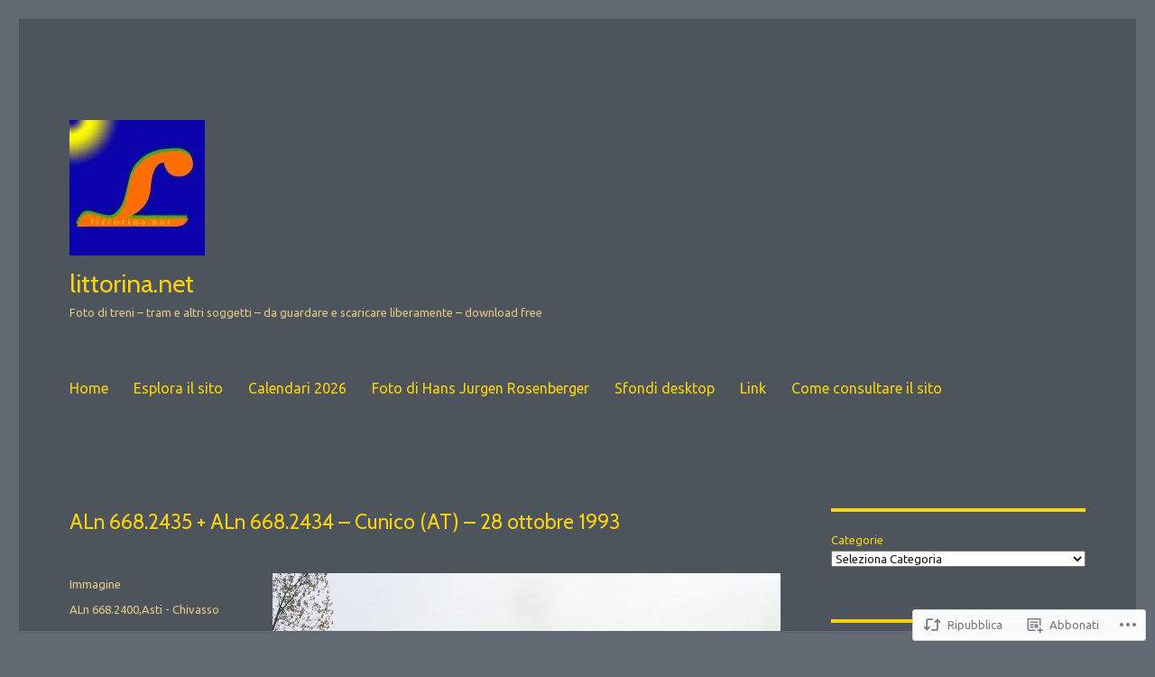

--- FILE ---
content_type: text/html; charset=UTF-8
request_url: https://littorina.net/2019/07/30/aln-668-2435-aln-668-2434-cunico-at-28-ottobre-1993/
body_size: 41861
content:
<!DOCTYPE html>
<html lang="it-IT" class="no-js">
<head>
	<meta charset="UTF-8">
	<meta name="viewport" content="width=device-width, initial-scale=1">
	<link rel="profile" href="https://gmpg.org/xfn/11">
		<script>(function(html){html.className = html.className.replace(/\bno-js\b/,'js')})(document.documentElement);</script>
<title>ALn 668.2435 + ALn 668.2434	&#8211;	Cunico (AT)	&#8211;	28 ottobre 1993 &#8211;                littorina.net</title>
<script type="text/javascript">
  WebFontConfig = {"google":{"families":["Cabin:r:latin,latin-ext","Ubuntu:r,i,b,bi:latin,latin-ext"]},"api_url":"https:\/\/fonts-api.wp.com\/css"};
  (function() {
    var wf = document.createElement('script');
    wf.src = '/wp-content/plugins/custom-fonts/js/webfont.js';
    wf.type = 'text/javascript';
    wf.async = 'true';
    var s = document.getElementsByTagName('script')[0];
    s.parentNode.insertBefore(wf, s);
	})();
</script><style id="jetpack-custom-fonts-css">.wf-active body, .wf-active button, .wf-active input, .wf-active select, .wf-active textarea{font-family:"Ubuntu",sans-serif}.wf-active ::-webkit-input-placeholder{font-family:"Ubuntu",sans-serif}.wf-active :-moz-placeholder{font-family:"Ubuntu",sans-serif}.wf-active ::-moz-placeholder{font-family:"Ubuntu",sans-serif}.wf-active :-ms-input-placeholder{font-family:"Ubuntu",sans-serif}.wf-active button, .wf-active button[disabled]:hover, .wf-active button[disabled]:focus, .wf-active input[type="button"], .wf-active input[type="button"][disabled]:hover, .wf-active input[type="button"][disabled]:focus, .wf-active input[type="reset"], .wf-active input[type="reset"][disabled]:hover, .wf-active input[type="reset"][disabled]:focus, .wf-active input[type="submit"], .wf-active input[type="submit"][disabled]:hover, .wf-active input[type="submit"][disabled]:focus, .wf-active .main-navigation, .wf-active .no-comments, .wf-active .tagcloud a, .wf-active .wp_widget_tag_cloud a, .wf-active .top_rated div > p, .wf-active .comments-area #respond .comment-form-fields p.comment-form-posting-as, .wf-active .comments-area #respond .comment-form-fields p.comment-form-log-out, .wf-active .comments-area #respond #comment-form-identity #comment-form-nascar p, .wf-active .comments-area #respond #comment-form-subscribe p, .wf-active .comments-area #respond p.form-submit input#comment-submit, .wf-active .comment-content p.comment-likes span.comment-like-feedback, .wf-active .jp-relatedposts-post-date, .wf-active .jp-relatedposts-post-context{font-family:"Ubuntu",sans-serif}.wf-active .post-password-form label, .wf-active .comment-form label, .wf-active .entry-content .contact-form label, .wf-active .post-navigation .meta-nav, .wf-active .image-navigation, .wf-active .comment-navigation, .wf-active .menu-toggle, .wf-active .widget_recent_entries .post-date, .wf-active .widget_rss .rss-date, .wf-active .widget_rss cite, .wf-active .sticky-post, .wf-active .entry-footer, .wf-active .comment-metadata, .wf-active .pingback .edit-link, .wf-active .comment-reply-link, .wf-active .page-links, .wf-active .page-links a, .wf-active .page-links > span, .wf-active .pd-rating, .wf-active .entry-content .portfolio-entry-meta, .wf-active .entry-content #jp-relatedposts h3.jp-relatedposts-headline, .wf-active .hentry div.sharedaddy h3.sd-title, .wf-active .hentry h3.sd-title{font-family:"Ubuntu",sans-serif}.wf-active .pagination{font-family:"Ubuntu",sans-serif}.wf-active body:not(.logged-in) .site .skip-link{font-family:"Ubuntu",sans-serif}.wf-active .site-description, .wf-active .author-bio, .wf-active .taxonomy-description, .wf-active .entry-caption, .wf-active .comment-notes, .wf-active .comment-awaiting-moderation, .wf-active .logged-in-as, .wf-active .form-allowed-tags, .wf-active .site-info, .wf-active .wp-caption .wp-caption-text, .wf-active .gallery-caption, .wf-active .entry-content .portfolio-entry-content p, .wf-active .entry-content .testimonial-entry-title, .wf-active .entry-content .testimonial-entry-content p, .wf-active .entry-content #jp-relatedposts .jp-relatedposts-items p, .wf-active .entry-content #jp-relatedposts .jp-relatedposts-items-visual h4.jp-relatedposts-post-title{font-family:"Ubuntu",sans-serif}.wf-active .site-title, .wf-active .post-navigation .post-title, .wf-active .comments-title, .wf-active .comment-reply-title, .wf-active .page-title{font-family:"Cabin",sans-serif;font-style:normal;font-weight:400}.wf-active .widget .widget-title, .wf-active .entry-content .portfolio-entry-title{font-family:"Cabin",sans-serif;font-style:normal;font-weight:400}.wf-active .entry-title{font-family:"Cabin",sans-serif;font-style:normal;font-weight:400}.wf-active .format-aside .entry-title, .wf-active .format-image .entry-title, .wf-active .format-video .entry-title, .wf-active .format-quote .entry-title, .wf-active .format-gallery .entry-title, .wf-active .format-status .entry-title, .wf-active .format-link .entry-title, .wf-active .format-audio .entry-title, .wf-active .format-chat .entry-title{font-style:normal;font-weight:400}@media screen and (min-width: 44.375em){.wf-active .site-title, .wf-active .post-navigation .post-title{font-style:normal;font-weight:400}}@media screen and (min-width: 44.375em){.wf-active .entry-title{font-style:normal;font-weight:400}}@media screen and (min-width: 61.5625em){.wf-active .entry-title{font-style:normal;font-weight:400}}@media screen and (min-width: 61.5625em){.wf-active .format-aside .entry-title, .wf-active .format-image .entry-title, .wf-active .format-video .entry-title, .wf-active .format-quote .entry-title, .wf-active .format-gallery .entry-title, .wf-active .format-status .entry-title, .wf-active .format-link .entry-title, .wf-active .format-audio .entry-title, .wf-active .format-chat .entry-title{font-style:normal;font-weight:400}}</style>
<meta name='robots' content='max-image-preview:large' />

<!-- Async WordPress.com Remote Login -->
<script id="wpcom_remote_login_js">
var wpcom_remote_login_extra_auth = '';
function wpcom_remote_login_remove_dom_node_id( element_id ) {
	var dom_node = document.getElementById( element_id );
	if ( dom_node ) { dom_node.parentNode.removeChild( dom_node ); }
}
function wpcom_remote_login_remove_dom_node_classes( class_name ) {
	var dom_nodes = document.querySelectorAll( '.' + class_name );
	for ( var i = 0; i < dom_nodes.length; i++ ) {
		dom_nodes[ i ].parentNode.removeChild( dom_nodes[ i ] );
	}
}
function wpcom_remote_login_final_cleanup() {
	wpcom_remote_login_remove_dom_node_classes( "wpcom_remote_login_msg" );
	wpcom_remote_login_remove_dom_node_id( "wpcom_remote_login_key" );
	wpcom_remote_login_remove_dom_node_id( "wpcom_remote_login_validate" );
	wpcom_remote_login_remove_dom_node_id( "wpcom_remote_login_js" );
	wpcom_remote_login_remove_dom_node_id( "wpcom_request_access_iframe" );
	wpcom_remote_login_remove_dom_node_id( "wpcom_request_access_styles" );
}

// Watch for messages back from the remote login
window.addEventListener( "message", function( e ) {
	if ( e.origin === "https://r-login.wordpress.com" ) {
		var data = {};
		try {
			data = JSON.parse( e.data );
		} catch( e ) {
			wpcom_remote_login_final_cleanup();
			return;
		}

		if ( data.msg === 'LOGIN' ) {
			// Clean up the login check iframe
			wpcom_remote_login_remove_dom_node_id( "wpcom_remote_login_key" );

			var id_regex = new RegExp( /^[0-9]+$/ );
			var token_regex = new RegExp( /^.*|.*|.*$/ );
			if (
				token_regex.test( data.token )
				&& id_regex.test( data.wpcomid )
			) {
				// We have everything we need to ask for a login
				var script = document.createElement( "script" );
				script.setAttribute( "id", "wpcom_remote_login_validate" );
				script.src = '/remote-login.php?wpcom_remote_login=validate'
					+ '&wpcomid=' + data.wpcomid
					+ '&token=' + encodeURIComponent( data.token )
					+ '&host=' + window.location.protocol
					+ '//' + window.location.hostname
					+ '&postid=64157'
					+ '&is_singular=1';
				document.body.appendChild( script );
			}

			return;
		}

		// Safari ITP, not logged in, so redirect
		if ( data.msg === 'LOGIN-REDIRECT' ) {
			window.location = 'https://wordpress.com/log-in?redirect_to=' + window.location.href;
			return;
		}

		// Safari ITP, storage access failed, remove the request
		if ( data.msg === 'LOGIN-REMOVE' ) {
			var css_zap = 'html { -webkit-transition: margin-top 1s; transition: margin-top 1s; } /* 9001 */ html { margin-top: 0 !important; } * html body { margin-top: 0 !important; } @media screen and ( max-width: 782px ) { html { margin-top: 0 !important; } * html body { margin-top: 0 !important; } }';
			var style_zap = document.createElement( 'style' );
			style_zap.type = 'text/css';
			style_zap.appendChild( document.createTextNode( css_zap ) );
			document.body.appendChild( style_zap );

			var e = document.getElementById( 'wpcom_request_access_iframe' );
			e.parentNode.removeChild( e );

			document.cookie = 'wordpress_com_login_access=denied; path=/; max-age=31536000';

			return;
		}

		// Safari ITP
		if ( data.msg === 'REQUEST_ACCESS' ) {
			console.log( 'request access: safari' );

			// Check ITP iframe enable/disable knob
			if ( wpcom_remote_login_extra_auth !== 'safari_itp_iframe' ) {
				return;
			}

			// If we are in a "private window" there is no ITP.
			var private_window = false;
			try {
				var opendb = window.openDatabase( null, null, null, null );
			} catch( e ) {
				private_window = true;
			}

			if ( private_window ) {
				console.log( 'private window' );
				return;
			}

			var iframe = document.createElement( 'iframe' );
			iframe.id = 'wpcom_request_access_iframe';
			iframe.setAttribute( 'scrolling', 'no' );
			iframe.setAttribute( 'sandbox', 'allow-storage-access-by-user-activation allow-scripts allow-same-origin allow-top-navigation-by-user-activation' );
			iframe.src = 'https://r-login.wordpress.com/remote-login.php?wpcom_remote_login=request_access&origin=' + encodeURIComponent( data.origin ) + '&wpcomid=' + encodeURIComponent( data.wpcomid );

			var css = 'html { -webkit-transition: margin-top 1s; transition: margin-top 1s; } /* 9001 */ html { margin-top: 46px !important; } * html body { margin-top: 46px !important; } @media screen and ( max-width: 660px ) { html { margin-top: 71px !important; } * html body { margin-top: 71px !important; } #wpcom_request_access_iframe { display: block; height: 71px !important; } } #wpcom_request_access_iframe { border: 0px; height: 46px; position: fixed; top: 0; left: 0; width: 100%; min-width: 100%; z-index: 99999; background: #23282d; } ';

			var style = document.createElement( 'style' );
			style.type = 'text/css';
			style.id = 'wpcom_request_access_styles';
			style.appendChild( document.createTextNode( css ) );
			document.body.appendChild( style );

			document.body.appendChild( iframe );
		}

		if ( data.msg === 'DONE' ) {
			wpcom_remote_login_final_cleanup();
		}
	}
}, false );

// Inject the remote login iframe after the page has had a chance to load
// more critical resources
window.addEventListener( "DOMContentLoaded", function( e ) {
	var iframe = document.createElement( "iframe" );
	iframe.style.display = "none";
	iframe.setAttribute( "scrolling", "no" );
	iframe.setAttribute( "id", "wpcom_remote_login_key" );
	iframe.src = "https://r-login.wordpress.com/remote-login.php"
		+ "?wpcom_remote_login=key"
		+ "&origin=aHR0cHM6Ly9saXR0b3JpbmEubmV0"
		+ "&wpcomid=45293099"
		+ "&time=" + Math.floor( Date.now() / 1000 );
	document.body.appendChild( iframe );
}, false );
</script>
<link rel='dns-prefetch' href='//s0.wp.com' />
<link rel='dns-prefetch' href='//wordpress.com' />
<link rel="alternate" type="application/rss+xml" title="               littorina.net &raquo; Feed" href="https://littorina.net/feed/" />
<link rel="alternate" type="application/rss+xml" title="               littorina.net &raquo; Feed dei commenti" href="https://littorina.net/comments/feed/" />
	<script type="text/javascript">
		/* <![CDATA[ */
		function addLoadEvent(func) {
			var oldonload = window.onload;
			if (typeof window.onload != 'function') {
				window.onload = func;
			} else {
				window.onload = function () {
					oldonload();
					func();
				}
			}
		}
		/* ]]> */
	</script>
	<link crossorigin='anonymous' rel='stylesheet' id='all-css-0-1' href='/_static/??-eJyVjEEKwkAMRS/kGKqVuhHPMkxDnTaZBJOh9fa2IgguBDcfHvz3YNaQpDgWB65BqQ65GIzoGtP0ZmCRbfpKaOA3ZAwuQgZJWKODz6v/sLw4Ytknsx38370jRcc+qJh/0a8k5Qk/4Rdt9ytfmu50PJzbrmnHJ1zxVwU=&cssminify=yes' type='text/css' media='all' />
<style id='wp-emoji-styles-inline-css'>

	img.wp-smiley, img.emoji {
		display: inline !important;
		border: none !important;
		box-shadow: none !important;
		height: 1em !important;
		width: 1em !important;
		margin: 0 0.07em !important;
		vertical-align: -0.1em !important;
		background: none !important;
		padding: 0 !important;
	}
/*# sourceURL=wp-emoji-styles-inline-css */
</style>
<link crossorigin='anonymous' rel='stylesheet' id='all-css-2-1' href='/wp-content/plugins/gutenberg-core/v22.2.0/build/styles/block-library/style.css?m=1764855221i&cssminify=yes' type='text/css' media='all' />
<style id='wp-block-library-inline-css'>
.has-text-align-justify {
	text-align:justify;
}
.has-text-align-justify{text-align:justify;}

/*# sourceURL=wp-block-library-inline-css */
</style><style id='wp-block-paragraph-inline-css'>
.is-small-text{font-size:.875em}.is-regular-text{font-size:1em}.is-large-text{font-size:2.25em}.is-larger-text{font-size:3em}.has-drop-cap:not(:focus):first-letter{float:left;font-size:8.4em;font-style:normal;font-weight:100;line-height:.68;margin:.05em .1em 0 0;text-transform:uppercase}body.rtl .has-drop-cap:not(:focus):first-letter{float:none;margin-left:.1em}p.has-drop-cap.has-background{overflow:hidden}:root :where(p.has-background){padding:1.25em 2.375em}:where(p.has-text-color:not(.has-link-color)) a{color:inherit}p.has-text-align-left[style*="writing-mode:vertical-lr"],p.has-text-align-right[style*="writing-mode:vertical-rl"]{rotate:180deg}
/*# sourceURL=/wp-content/plugins/gutenberg-core/v22.2.0/build/styles/block-library/paragraph/style.css */
</style>
<style id='wp-block-categories-inline-css'>
.wp-block-categories{box-sizing:border-box}.wp-block-categories.alignleft{margin-right:2em}.wp-block-categories.alignright{margin-left:2em}.wp-block-categories.wp-block-categories-dropdown.aligncenter{text-align:center}.wp-block-categories .wp-block-categories__label{display:block;width:100%}
/*# sourceURL=/wp-content/plugins/gutenberg-core/v22.2.0/build/styles/block-library/categories/style.css */
</style>
<style id='wp-block-image-inline-css'>
.wp-block-image>a,.wp-block-image>figure>a{display:inline-block}.wp-block-image img{box-sizing:border-box;height:auto;max-width:100%;vertical-align:bottom}@media not (prefers-reduced-motion){.wp-block-image img.hide{visibility:hidden}.wp-block-image img.show{animation:show-content-image .4s}}.wp-block-image[style*=border-radius] img,.wp-block-image[style*=border-radius]>a{border-radius:inherit}.wp-block-image.has-custom-border img{box-sizing:border-box}.wp-block-image.aligncenter{text-align:center}.wp-block-image.alignfull>a,.wp-block-image.alignwide>a{width:100%}.wp-block-image.alignfull img,.wp-block-image.alignwide img{height:auto;width:100%}.wp-block-image .aligncenter,.wp-block-image .alignleft,.wp-block-image .alignright,.wp-block-image.aligncenter,.wp-block-image.alignleft,.wp-block-image.alignright{display:table}.wp-block-image .aligncenter>figcaption,.wp-block-image .alignleft>figcaption,.wp-block-image .alignright>figcaption,.wp-block-image.aligncenter>figcaption,.wp-block-image.alignleft>figcaption,.wp-block-image.alignright>figcaption{caption-side:bottom;display:table-caption}.wp-block-image .alignleft{float:left;margin:.5em 1em .5em 0}.wp-block-image .alignright{float:right;margin:.5em 0 .5em 1em}.wp-block-image .aligncenter{margin-left:auto;margin-right:auto}.wp-block-image :where(figcaption){margin-bottom:1em;margin-top:.5em}.wp-block-image.is-style-circle-mask img{border-radius:9999px}@supports ((-webkit-mask-image:none) or (mask-image:none)) or (-webkit-mask-image:none){.wp-block-image.is-style-circle-mask img{border-radius:0;-webkit-mask-image:url('data:image/svg+xml;utf8,<svg viewBox="0 0 100 100" xmlns="http://www.w3.org/2000/svg"><circle cx="50" cy="50" r="50"/></svg>');mask-image:url('data:image/svg+xml;utf8,<svg viewBox="0 0 100 100" xmlns="http://www.w3.org/2000/svg"><circle cx="50" cy="50" r="50"/></svg>');mask-mode:alpha;-webkit-mask-position:center;mask-position:center;-webkit-mask-repeat:no-repeat;mask-repeat:no-repeat;-webkit-mask-size:contain;mask-size:contain}}:root :where(.wp-block-image.is-style-rounded img,.wp-block-image .is-style-rounded img){border-radius:9999px}.wp-block-image figure{margin:0}.wp-lightbox-container{display:flex;flex-direction:column;position:relative}.wp-lightbox-container img{cursor:zoom-in}.wp-lightbox-container img:hover+button{opacity:1}.wp-lightbox-container button{align-items:center;backdrop-filter:blur(16px) saturate(180%);background-color:#5a5a5a40;border:none;border-radius:4px;cursor:zoom-in;display:flex;height:20px;justify-content:center;opacity:0;padding:0;position:absolute;right:16px;text-align:center;top:16px;width:20px;z-index:100}@media not (prefers-reduced-motion){.wp-lightbox-container button{transition:opacity .2s ease}}.wp-lightbox-container button:focus-visible{outline:3px auto #5a5a5a40;outline:3px auto -webkit-focus-ring-color;outline-offset:3px}.wp-lightbox-container button:hover{cursor:pointer;opacity:1}.wp-lightbox-container button:focus{opacity:1}.wp-lightbox-container button:focus,.wp-lightbox-container button:hover,.wp-lightbox-container button:not(:hover):not(:active):not(.has-background){background-color:#5a5a5a40;border:none}.wp-lightbox-overlay{box-sizing:border-box;cursor:zoom-out;height:100vh;left:0;overflow:hidden;position:fixed;top:0;visibility:hidden;width:100%;z-index:100000}.wp-lightbox-overlay .close-button{align-items:center;cursor:pointer;display:flex;justify-content:center;min-height:40px;min-width:40px;padding:0;position:absolute;right:calc(env(safe-area-inset-right) + 16px);top:calc(env(safe-area-inset-top) + 16px);z-index:5000000}.wp-lightbox-overlay .close-button:focus,.wp-lightbox-overlay .close-button:hover,.wp-lightbox-overlay .close-button:not(:hover):not(:active):not(.has-background){background:none;border:none}.wp-lightbox-overlay .lightbox-image-container{height:var(--wp--lightbox-container-height);left:50%;overflow:hidden;position:absolute;top:50%;transform:translate(-50%,-50%);transform-origin:top left;width:var(--wp--lightbox-container-width);z-index:9999999999}.wp-lightbox-overlay .wp-block-image{align-items:center;box-sizing:border-box;display:flex;height:100%;justify-content:center;margin:0;position:relative;transform-origin:0 0;width:100%;z-index:3000000}.wp-lightbox-overlay .wp-block-image img{height:var(--wp--lightbox-image-height);min-height:var(--wp--lightbox-image-height);min-width:var(--wp--lightbox-image-width);width:var(--wp--lightbox-image-width)}.wp-lightbox-overlay .wp-block-image figcaption{display:none}.wp-lightbox-overlay button{background:none;border:none}.wp-lightbox-overlay .scrim{background-color:#fff;height:100%;opacity:.9;position:absolute;width:100%;z-index:2000000}.wp-lightbox-overlay.active{visibility:visible}@media not (prefers-reduced-motion){.wp-lightbox-overlay.active{animation:turn-on-visibility .25s both}.wp-lightbox-overlay.active img{animation:turn-on-visibility .35s both}.wp-lightbox-overlay.show-closing-animation:not(.active){animation:turn-off-visibility .35s both}.wp-lightbox-overlay.show-closing-animation:not(.active) img{animation:turn-off-visibility .25s both}.wp-lightbox-overlay.zoom.active{animation:none;opacity:1;visibility:visible}.wp-lightbox-overlay.zoom.active .lightbox-image-container{animation:lightbox-zoom-in .4s}.wp-lightbox-overlay.zoom.active .lightbox-image-container img{animation:none}.wp-lightbox-overlay.zoom.active .scrim{animation:turn-on-visibility .4s forwards}.wp-lightbox-overlay.zoom.show-closing-animation:not(.active){animation:none}.wp-lightbox-overlay.zoom.show-closing-animation:not(.active) .lightbox-image-container{animation:lightbox-zoom-out .4s}.wp-lightbox-overlay.zoom.show-closing-animation:not(.active) .lightbox-image-container img{animation:none}.wp-lightbox-overlay.zoom.show-closing-animation:not(.active) .scrim{animation:turn-off-visibility .4s forwards}}@keyframes show-content-image{0%{visibility:hidden}99%{visibility:hidden}to{visibility:visible}}@keyframes turn-on-visibility{0%{opacity:0}to{opacity:1}}@keyframes turn-off-visibility{0%{opacity:1;visibility:visible}99%{opacity:0;visibility:visible}to{opacity:0;visibility:hidden}}@keyframes lightbox-zoom-in{0%{transform:translate(calc((-100vw + var(--wp--lightbox-scrollbar-width))/2 + var(--wp--lightbox-initial-left-position)),calc(-50vh + var(--wp--lightbox-initial-top-position))) scale(var(--wp--lightbox-scale))}to{transform:translate(-50%,-50%) scale(1)}}@keyframes lightbox-zoom-out{0%{transform:translate(-50%,-50%) scale(1);visibility:visible}99%{visibility:visible}to{transform:translate(calc((-100vw + var(--wp--lightbox-scrollbar-width))/2 + var(--wp--lightbox-initial-left-position)),calc(-50vh + var(--wp--lightbox-initial-top-position))) scale(var(--wp--lightbox-scale));visibility:hidden}}
/*# sourceURL=/wp-content/plugins/gutenberg-core/v22.2.0/build/styles/block-library/image/style.css */
</style>
<style id='wp-block-image-theme-inline-css'>
:root :where(.wp-block-image figcaption){color:#555;font-size:13px;text-align:center}.is-dark-theme :root :where(.wp-block-image figcaption){color:#ffffffa6}.wp-block-image{margin:0 0 1em}
/*# sourceURL=/wp-content/plugins/gutenberg-core/v22.2.0/build/styles/block-library/image/theme.css */
</style>
<style id='wp-block-search-inline-css'>
.wp-block-search__button{margin-left:10px;word-break:normal}.wp-block-search__button.has-icon{line-height:0}.wp-block-search__button svg{fill:currentColor;height:1.25em;min-height:24px;min-width:24px;vertical-align:text-bottom;width:1.25em}:where(.wp-block-search__button){border:1px solid #ccc;padding:6px 10px}.wp-block-search__inside-wrapper{display:flex;flex:auto;flex-wrap:nowrap;max-width:100%}.wp-block-search__label{width:100%}.wp-block-search.wp-block-search__button-only .wp-block-search__button{box-sizing:border-box;display:flex;flex-shrink:0;justify-content:center;margin-left:0;max-width:100%}.wp-block-search.wp-block-search__button-only .wp-block-search__inside-wrapper{min-width:0!important;transition-property:width}.wp-block-search.wp-block-search__button-only .wp-block-search__input{flex-basis:100%;transition-duration:.3s}.wp-block-search.wp-block-search__button-only.wp-block-search__searchfield-hidden,.wp-block-search.wp-block-search__button-only.wp-block-search__searchfield-hidden .wp-block-search__inside-wrapper{overflow:hidden}.wp-block-search.wp-block-search__button-only.wp-block-search__searchfield-hidden .wp-block-search__input{border-left-width:0!important;border-right-width:0!important;flex-basis:0;flex-grow:0;margin:0;min-width:0!important;padding-left:0!important;padding-right:0!important;width:0!important}:where(.wp-block-search__input){appearance:none;border:1px solid #949494;flex-grow:1;font-family:inherit;font-size:inherit;font-style:inherit;font-weight:inherit;letter-spacing:inherit;line-height:inherit;margin-left:0;margin-right:0;min-width:3rem;padding:8px;text-decoration:unset!important;text-transform:inherit}:where(.wp-block-search__button-inside .wp-block-search__inside-wrapper){background-color:#fff;border:1px solid #949494;box-sizing:border-box;padding:4px}:where(.wp-block-search__button-inside .wp-block-search__inside-wrapper) .wp-block-search__input{border:none;border-radius:0;padding:0 4px}:where(.wp-block-search__button-inside .wp-block-search__inside-wrapper) .wp-block-search__input:focus{outline:none}:where(.wp-block-search__button-inside .wp-block-search__inside-wrapper) :where(.wp-block-search__button){padding:4px 8px}.wp-block-search.aligncenter .wp-block-search__inside-wrapper{margin:auto}.wp-block[data-align=right] .wp-block-search.wp-block-search__button-only .wp-block-search__inside-wrapper{float:right}
/*# sourceURL=/wp-content/plugins/gutenberg-core/v22.2.0/build/styles/block-library/search/style.css */
</style>
<style id='wp-block-search-theme-inline-css'>
.wp-block-search .wp-block-search__label{font-weight:700}.wp-block-search__button{border:1px solid #ccc;padding:.375em .625em}
/*# sourceURL=/wp-content/plugins/gutenberg-core/v22.2.0/build/styles/block-library/search/theme.css */
</style>
<style id='global-styles-inline-css'>
:root{--wp--preset--aspect-ratio--square: 1;--wp--preset--aspect-ratio--4-3: 4/3;--wp--preset--aspect-ratio--3-4: 3/4;--wp--preset--aspect-ratio--3-2: 3/2;--wp--preset--aspect-ratio--2-3: 2/3;--wp--preset--aspect-ratio--16-9: 16/9;--wp--preset--aspect-ratio--9-16: 9/16;--wp--preset--color--black: #000000;--wp--preset--color--cyan-bluish-gray: #abb8c3;--wp--preset--color--white: #fff;--wp--preset--color--pale-pink: #f78da7;--wp--preset--color--vivid-red: #cf2e2e;--wp--preset--color--luminous-vivid-orange: #ff6900;--wp--preset--color--luminous-vivid-amber: #fcb900;--wp--preset--color--light-green-cyan: #7bdcb5;--wp--preset--color--vivid-green-cyan: #00d084;--wp--preset--color--pale-cyan-blue: #8ed1fc;--wp--preset--color--vivid-cyan-blue: #0693e3;--wp--preset--color--vivid-purple: #9b51e0;--wp--preset--color--dark-gray: #1a1a1a;--wp--preset--color--medium-gray: #686868;--wp--preset--color--light-gray: #e5e5e5;--wp--preset--color--blue-gray: #4d545c;--wp--preset--color--bright-blue: #007acc;--wp--preset--color--light-blue: #9adffd;--wp--preset--color--dark-brown: #402b30;--wp--preset--color--medium-brown: #774e24;--wp--preset--color--dark-red: #640c1f;--wp--preset--color--bright-red: #ff675f;--wp--preset--color--yellow: #ffef8e;--wp--preset--gradient--vivid-cyan-blue-to-vivid-purple: linear-gradient(135deg,rgb(6,147,227) 0%,rgb(155,81,224) 100%);--wp--preset--gradient--light-green-cyan-to-vivid-green-cyan: linear-gradient(135deg,rgb(122,220,180) 0%,rgb(0,208,130) 100%);--wp--preset--gradient--luminous-vivid-amber-to-luminous-vivid-orange: linear-gradient(135deg,rgb(252,185,0) 0%,rgb(255,105,0) 100%);--wp--preset--gradient--luminous-vivid-orange-to-vivid-red: linear-gradient(135deg,rgb(255,105,0) 0%,rgb(207,46,46) 100%);--wp--preset--gradient--very-light-gray-to-cyan-bluish-gray: linear-gradient(135deg,rgb(238,238,238) 0%,rgb(169,184,195) 100%);--wp--preset--gradient--cool-to-warm-spectrum: linear-gradient(135deg,rgb(74,234,220) 0%,rgb(151,120,209) 20%,rgb(207,42,186) 40%,rgb(238,44,130) 60%,rgb(251,105,98) 80%,rgb(254,248,76) 100%);--wp--preset--gradient--blush-light-purple: linear-gradient(135deg,rgb(255,206,236) 0%,rgb(152,150,240) 100%);--wp--preset--gradient--blush-bordeaux: linear-gradient(135deg,rgb(254,205,165) 0%,rgb(254,45,45) 50%,rgb(107,0,62) 100%);--wp--preset--gradient--luminous-dusk: linear-gradient(135deg,rgb(255,203,112) 0%,rgb(199,81,192) 50%,rgb(65,88,208) 100%);--wp--preset--gradient--pale-ocean: linear-gradient(135deg,rgb(255,245,203) 0%,rgb(182,227,212) 50%,rgb(51,167,181) 100%);--wp--preset--gradient--electric-grass: linear-gradient(135deg,rgb(202,248,128) 0%,rgb(113,206,126) 100%);--wp--preset--gradient--midnight: linear-gradient(135deg,rgb(2,3,129) 0%,rgb(40,116,252) 100%);--wp--preset--font-size--small: 13px;--wp--preset--font-size--medium: 20px;--wp--preset--font-size--large: 36px;--wp--preset--font-size--x-large: 42px;--wp--preset--font-family--albert-sans: 'Albert Sans', sans-serif;--wp--preset--font-family--alegreya: Alegreya, serif;--wp--preset--font-family--arvo: Arvo, serif;--wp--preset--font-family--bodoni-moda: 'Bodoni Moda', serif;--wp--preset--font-family--bricolage-grotesque: 'Bricolage Grotesque', sans-serif;--wp--preset--font-family--cabin: Cabin, sans-serif;--wp--preset--font-family--chivo: Chivo, sans-serif;--wp--preset--font-family--commissioner: Commissioner, sans-serif;--wp--preset--font-family--cormorant: Cormorant, serif;--wp--preset--font-family--courier-prime: 'Courier Prime', monospace;--wp--preset--font-family--crimson-pro: 'Crimson Pro', serif;--wp--preset--font-family--dm-mono: 'DM Mono', monospace;--wp--preset--font-family--dm-sans: 'DM Sans', sans-serif;--wp--preset--font-family--dm-serif-display: 'DM Serif Display', serif;--wp--preset--font-family--domine: Domine, serif;--wp--preset--font-family--eb-garamond: 'EB Garamond', serif;--wp--preset--font-family--epilogue: Epilogue, sans-serif;--wp--preset--font-family--fahkwang: Fahkwang, sans-serif;--wp--preset--font-family--figtree: Figtree, sans-serif;--wp--preset--font-family--fira-sans: 'Fira Sans', sans-serif;--wp--preset--font-family--fjalla-one: 'Fjalla One', sans-serif;--wp--preset--font-family--fraunces: Fraunces, serif;--wp--preset--font-family--gabarito: Gabarito, system-ui;--wp--preset--font-family--ibm-plex-mono: 'IBM Plex Mono', monospace;--wp--preset--font-family--ibm-plex-sans: 'IBM Plex Sans', sans-serif;--wp--preset--font-family--ibarra-real-nova: 'Ibarra Real Nova', serif;--wp--preset--font-family--instrument-serif: 'Instrument Serif', serif;--wp--preset--font-family--inter: Inter, sans-serif;--wp--preset--font-family--josefin-sans: 'Josefin Sans', sans-serif;--wp--preset--font-family--jost: Jost, sans-serif;--wp--preset--font-family--libre-baskerville: 'Libre Baskerville', serif;--wp--preset--font-family--libre-franklin: 'Libre Franklin', sans-serif;--wp--preset--font-family--literata: Literata, serif;--wp--preset--font-family--lora: Lora, serif;--wp--preset--font-family--merriweather: Merriweather, serif;--wp--preset--font-family--montserrat: Montserrat, sans-serif;--wp--preset--font-family--newsreader: Newsreader, serif;--wp--preset--font-family--noto-sans-mono: 'Noto Sans Mono', sans-serif;--wp--preset--font-family--nunito: Nunito, sans-serif;--wp--preset--font-family--open-sans: 'Open Sans', sans-serif;--wp--preset--font-family--overpass: Overpass, sans-serif;--wp--preset--font-family--pt-serif: 'PT Serif', serif;--wp--preset--font-family--petrona: Petrona, serif;--wp--preset--font-family--piazzolla: Piazzolla, serif;--wp--preset--font-family--playfair-display: 'Playfair Display', serif;--wp--preset--font-family--plus-jakarta-sans: 'Plus Jakarta Sans', sans-serif;--wp--preset--font-family--poppins: Poppins, sans-serif;--wp--preset--font-family--raleway: Raleway, sans-serif;--wp--preset--font-family--roboto: Roboto, sans-serif;--wp--preset--font-family--roboto-slab: 'Roboto Slab', serif;--wp--preset--font-family--rubik: Rubik, sans-serif;--wp--preset--font-family--rufina: Rufina, serif;--wp--preset--font-family--sora: Sora, sans-serif;--wp--preset--font-family--source-sans-3: 'Source Sans 3', sans-serif;--wp--preset--font-family--source-serif-4: 'Source Serif 4', serif;--wp--preset--font-family--space-mono: 'Space Mono', monospace;--wp--preset--font-family--syne: Syne, sans-serif;--wp--preset--font-family--texturina: Texturina, serif;--wp--preset--font-family--urbanist: Urbanist, sans-serif;--wp--preset--font-family--work-sans: 'Work Sans', sans-serif;--wp--preset--spacing--20: 0.44rem;--wp--preset--spacing--30: 0.67rem;--wp--preset--spacing--40: 1rem;--wp--preset--spacing--50: 1.5rem;--wp--preset--spacing--60: 2.25rem;--wp--preset--spacing--70: 3.38rem;--wp--preset--spacing--80: 5.06rem;--wp--preset--shadow--natural: 6px 6px 9px rgba(0, 0, 0, 0.2);--wp--preset--shadow--deep: 12px 12px 50px rgba(0, 0, 0, 0.4);--wp--preset--shadow--sharp: 6px 6px 0px rgba(0, 0, 0, 0.2);--wp--preset--shadow--outlined: 6px 6px 0px -3px rgb(255, 255, 255), 6px 6px rgb(0, 0, 0);--wp--preset--shadow--crisp: 6px 6px 0px rgb(0, 0, 0);}:where(.is-layout-flex){gap: 0.5em;}:where(.is-layout-grid){gap: 0.5em;}body .is-layout-flex{display: flex;}.is-layout-flex{flex-wrap: wrap;align-items: center;}.is-layout-flex > :is(*, div){margin: 0;}body .is-layout-grid{display: grid;}.is-layout-grid > :is(*, div){margin: 0;}:where(.wp-block-columns.is-layout-flex){gap: 2em;}:where(.wp-block-columns.is-layout-grid){gap: 2em;}:where(.wp-block-post-template.is-layout-flex){gap: 1.25em;}:where(.wp-block-post-template.is-layout-grid){gap: 1.25em;}.has-black-color{color: var(--wp--preset--color--black) !important;}.has-cyan-bluish-gray-color{color: var(--wp--preset--color--cyan-bluish-gray) !important;}.has-white-color{color: var(--wp--preset--color--white) !important;}.has-pale-pink-color{color: var(--wp--preset--color--pale-pink) !important;}.has-vivid-red-color{color: var(--wp--preset--color--vivid-red) !important;}.has-luminous-vivid-orange-color{color: var(--wp--preset--color--luminous-vivid-orange) !important;}.has-luminous-vivid-amber-color{color: var(--wp--preset--color--luminous-vivid-amber) !important;}.has-light-green-cyan-color{color: var(--wp--preset--color--light-green-cyan) !important;}.has-vivid-green-cyan-color{color: var(--wp--preset--color--vivid-green-cyan) !important;}.has-pale-cyan-blue-color{color: var(--wp--preset--color--pale-cyan-blue) !important;}.has-vivid-cyan-blue-color{color: var(--wp--preset--color--vivid-cyan-blue) !important;}.has-vivid-purple-color{color: var(--wp--preset--color--vivid-purple) !important;}.has-black-background-color{background-color: var(--wp--preset--color--black) !important;}.has-cyan-bluish-gray-background-color{background-color: var(--wp--preset--color--cyan-bluish-gray) !important;}.has-white-background-color{background-color: var(--wp--preset--color--white) !important;}.has-pale-pink-background-color{background-color: var(--wp--preset--color--pale-pink) !important;}.has-vivid-red-background-color{background-color: var(--wp--preset--color--vivid-red) !important;}.has-luminous-vivid-orange-background-color{background-color: var(--wp--preset--color--luminous-vivid-orange) !important;}.has-luminous-vivid-amber-background-color{background-color: var(--wp--preset--color--luminous-vivid-amber) !important;}.has-light-green-cyan-background-color{background-color: var(--wp--preset--color--light-green-cyan) !important;}.has-vivid-green-cyan-background-color{background-color: var(--wp--preset--color--vivid-green-cyan) !important;}.has-pale-cyan-blue-background-color{background-color: var(--wp--preset--color--pale-cyan-blue) !important;}.has-vivid-cyan-blue-background-color{background-color: var(--wp--preset--color--vivid-cyan-blue) !important;}.has-vivid-purple-background-color{background-color: var(--wp--preset--color--vivid-purple) !important;}.has-black-border-color{border-color: var(--wp--preset--color--black) !important;}.has-cyan-bluish-gray-border-color{border-color: var(--wp--preset--color--cyan-bluish-gray) !important;}.has-white-border-color{border-color: var(--wp--preset--color--white) !important;}.has-pale-pink-border-color{border-color: var(--wp--preset--color--pale-pink) !important;}.has-vivid-red-border-color{border-color: var(--wp--preset--color--vivid-red) !important;}.has-luminous-vivid-orange-border-color{border-color: var(--wp--preset--color--luminous-vivid-orange) !important;}.has-luminous-vivid-amber-border-color{border-color: var(--wp--preset--color--luminous-vivid-amber) !important;}.has-light-green-cyan-border-color{border-color: var(--wp--preset--color--light-green-cyan) !important;}.has-vivid-green-cyan-border-color{border-color: var(--wp--preset--color--vivid-green-cyan) !important;}.has-pale-cyan-blue-border-color{border-color: var(--wp--preset--color--pale-cyan-blue) !important;}.has-vivid-cyan-blue-border-color{border-color: var(--wp--preset--color--vivid-cyan-blue) !important;}.has-vivid-purple-border-color{border-color: var(--wp--preset--color--vivid-purple) !important;}.has-vivid-cyan-blue-to-vivid-purple-gradient-background{background: var(--wp--preset--gradient--vivid-cyan-blue-to-vivid-purple) !important;}.has-light-green-cyan-to-vivid-green-cyan-gradient-background{background: var(--wp--preset--gradient--light-green-cyan-to-vivid-green-cyan) !important;}.has-luminous-vivid-amber-to-luminous-vivid-orange-gradient-background{background: var(--wp--preset--gradient--luminous-vivid-amber-to-luminous-vivid-orange) !important;}.has-luminous-vivid-orange-to-vivid-red-gradient-background{background: var(--wp--preset--gradient--luminous-vivid-orange-to-vivid-red) !important;}.has-very-light-gray-to-cyan-bluish-gray-gradient-background{background: var(--wp--preset--gradient--very-light-gray-to-cyan-bluish-gray) !important;}.has-cool-to-warm-spectrum-gradient-background{background: var(--wp--preset--gradient--cool-to-warm-spectrum) !important;}.has-blush-light-purple-gradient-background{background: var(--wp--preset--gradient--blush-light-purple) !important;}.has-blush-bordeaux-gradient-background{background: var(--wp--preset--gradient--blush-bordeaux) !important;}.has-luminous-dusk-gradient-background{background: var(--wp--preset--gradient--luminous-dusk) !important;}.has-pale-ocean-gradient-background{background: var(--wp--preset--gradient--pale-ocean) !important;}.has-electric-grass-gradient-background{background: var(--wp--preset--gradient--electric-grass) !important;}.has-midnight-gradient-background{background: var(--wp--preset--gradient--midnight) !important;}.has-small-font-size{font-size: var(--wp--preset--font-size--small) !important;}.has-medium-font-size{font-size: var(--wp--preset--font-size--medium) !important;}.has-large-font-size{font-size: var(--wp--preset--font-size--large) !important;}.has-x-large-font-size{font-size: var(--wp--preset--font-size--x-large) !important;}.has-albert-sans-font-family{font-family: var(--wp--preset--font-family--albert-sans) !important;}.has-alegreya-font-family{font-family: var(--wp--preset--font-family--alegreya) !important;}.has-arvo-font-family{font-family: var(--wp--preset--font-family--arvo) !important;}.has-bodoni-moda-font-family{font-family: var(--wp--preset--font-family--bodoni-moda) !important;}.has-bricolage-grotesque-font-family{font-family: var(--wp--preset--font-family--bricolage-grotesque) !important;}.has-cabin-font-family{font-family: var(--wp--preset--font-family--cabin) !important;}.has-chivo-font-family{font-family: var(--wp--preset--font-family--chivo) !important;}.has-commissioner-font-family{font-family: var(--wp--preset--font-family--commissioner) !important;}.has-cormorant-font-family{font-family: var(--wp--preset--font-family--cormorant) !important;}.has-courier-prime-font-family{font-family: var(--wp--preset--font-family--courier-prime) !important;}.has-crimson-pro-font-family{font-family: var(--wp--preset--font-family--crimson-pro) !important;}.has-dm-mono-font-family{font-family: var(--wp--preset--font-family--dm-mono) !important;}.has-dm-sans-font-family{font-family: var(--wp--preset--font-family--dm-sans) !important;}.has-dm-serif-display-font-family{font-family: var(--wp--preset--font-family--dm-serif-display) !important;}.has-domine-font-family{font-family: var(--wp--preset--font-family--domine) !important;}.has-eb-garamond-font-family{font-family: var(--wp--preset--font-family--eb-garamond) !important;}.has-epilogue-font-family{font-family: var(--wp--preset--font-family--epilogue) !important;}.has-fahkwang-font-family{font-family: var(--wp--preset--font-family--fahkwang) !important;}.has-figtree-font-family{font-family: var(--wp--preset--font-family--figtree) !important;}.has-fira-sans-font-family{font-family: var(--wp--preset--font-family--fira-sans) !important;}.has-fjalla-one-font-family{font-family: var(--wp--preset--font-family--fjalla-one) !important;}.has-fraunces-font-family{font-family: var(--wp--preset--font-family--fraunces) !important;}.has-gabarito-font-family{font-family: var(--wp--preset--font-family--gabarito) !important;}.has-ibm-plex-mono-font-family{font-family: var(--wp--preset--font-family--ibm-plex-mono) !important;}.has-ibm-plex-sans-font-family{font-family: var(--wp--preset--font-family--ibm-plex-sans) !important;}.has-ibarra-real-nova-font-family{font-family: var(--wp--preset--font-family--ibarra-real-nova) !important;}.has-instrument-serif-font-family{font-family: var(--wp--preset--font-family--instrument-serif) !important;}.has-inter-font-family{font-family: var(--wp--preset--font-family--inter) !important;}.has-josefin-sans-font-family{font-family: var(--wp--preset--font-family--josefin-sans) !important;}.has-jost-font-family{font-family: var(--wp--preset--font-family--jost) !important;}.has-libre-baskerville-font-family{font-family: var(--wp--preset--font-family--libre-baskerville) !important;}.has-libre-franklin-font-family{font-family: var(--wp--preset--font-family--libre-franklin) !important;}.has-literata-font-family{font-family: var(--wp--preset--font-family--literata) !important;}.has-lora-font-family{font-family: var(--wp--preset--font-family--lora) !important;}.has-merriweather-font-family{font-family: var(--wp--preset--font-family--merriweather) !important;}.has-montserrat-font-family{font-family: var(--wp--preset--font-family--montserrat) !important;}.has-newsreader-font-family{font-family: var(--wp--preset--font-family--newsreader) !important;}.has-noto-sans-mono-font-family{font-family: var(--wp--preset--font-family--noto-sans-mono) !important;}.has-nunito-font-family{font-family: var(--wp--preset--font-family--nunito) !important;}.has-open-sans-font-family{font-family: var(--wp--preset--font-family--open-sans) !important;}.has-overpass-font-family{font-family: var(--wp--preset--font-family--overpass) !important;}.has-pt-serif-font-family{font-family: var(--wp--preset--font-family--pt-serif) !important;}.has-petrona-font-family{font-family: var(--wp--preset--font-family--petrona) !important;}.has-piazzolla-font-family{font-family: var(--wp--preset--font-family--piazzolla) !important;}.has-playfair-display-font-family{font-family: var(--wp--preset--font-family--playfair-display) !important;}.has-plus-jakarta-sans-font-family{font-family: var(--wp--preset--font-family--plus-jakarta-sans) !important;}.has-poppins-font-family{font-family: var(--wp--preset--font-family--poppins) !important;}.has-raleway-font-family{font-family: var(--wp--preset--font-family--raleway) !important;}.has-roboto-font-family{font-family: var(--wp--preset--font-family--roboto) !important;}.has-roboto-slab-font-family{font-family: var(--wp--preset--font-family--roboto-slab) !important;}.has-rubik-font-family{font-family: var(--wp--preset--font-family--rubik) !important;}.has-rufina-font-family{font-family: var(--wp--preset--font-family--rufina) !important;}.has-sora-font-family{font-family: var(--wp--preset--font-family--sora) !important;}.has-source-sans-3-font-family{font-family: var(--wp--preset--font-family--source-sans-3) !important;}.has-source-serif-4-font-family{font-family: var(--wp--preset--font-family--source-serif-4) !important;}.has-space-mono-font-family{font-family: var(--wp--preset--font-family--space-mono) !important;}.has-syne-font-family{font-family: var(--wp--preset--font-family--syne) !important;}.has-texturina-font-family{font-family: var(--wp--preset--font-family--texturina) !important;}.has-urbanist-font-family{font-family: var(--wp--preset--font-family--urbanist) !important;}.has-work-sans-font-family{font-family: var(--wp--preset--font-family--work-sans) !important;}
/*# sourceURL=global-styles-inline-css */
</style>

<style id='classic-theme-styles-inline-css'>
/*! This file is auto-generated */
.wp-block-button__link{color:#fff;background-color:#32373c;border-radius:9999px;box-shadow:none;text-decoration:none;padding:calc(.667em + 2px) calc(1.333em + 2px);font-size:1.125em}.wp-block-file__button{background:#32373c;color:#fff;text-decoration:none}
/*# sourceURL=/wp-includes/css/classic-themes.min.css */
</style>
<link crossorigin='anonymous' rel='stylesheet' id='all-css-4-1' href='/_static/??[base64]/ez5Wn5I5/NjGhq0MQ9uylcjCvj9Gf+NT/eaP2Bi9vJbbn826121LavzH8PlrpQ=&cssminify=yes' type='text/css' media='all' />
<style id='twentysixteen-style-inline-css'>
.posted-on, .tags-links, .byline { clip: rect(1px, 1px, 1px, 1px); height: 1px; position: absolute; overflow: hidden; width: 1px; }
/*# sourceURL=twentysixteen-style-inline-css */
</style>
<link crossorigin='anonymous' rel='stylesheet' id='all-css-10-1' href='/_static/??-eJx9y0EOwjAMRNELYUxEK7FBnKWNTAhK7Kh2lPb2pGyADbv5Iz1sBbywERvagzIpljqjtX5sGlcjYvSqqLYlgla85GPvA37BXKGkGiIrLjQnCX2Gt/rkPxRIIImfLAr/BNzTFJed3vLVjW4YT2fnLs8X8DhDqQ==&cssminify=yes' type='text/css' media='all' />
<style id='jetpack-global-styles-frontend-style-inline-css'>
:root { --font-headings: unset; --font-base: unset; --font-headings-default: -apple-system,BlinkMacSystemFont,"Segoe UI",Roboto,Oxygen-Sans,Ubuntu,Cantarell,"Helvetica Neue",sans-serif; --font-base-default: -apple-system,BlinkMacSystemFont,"Segoe UI",Roboto,Oxygen-Sans,Ubuntu,Cantarell,"Helvetica Neue",sans-serif;}
/*# sourceURL=jetpack-global-styles-frontend-style-inline-css */
</style>
<link crossorigin='anonymous' rel='stylesheet' id='all-css-12-1' href='/_static/??-eJyNjcEKwjAQRH/IuFRT6kX8FNkmS5K6yQY3Qfx7bfEiXrwM82B4A49qnJRGpUHupnIPqSgs1Cq624chi6zhO5OCRryTR++fW00l7J3qDv43XVNxoOISsmEJol/wY2uR8vs3WggsM/I6uOTzMI3Hw8lOg11eUT1JKA==&cssminify=yes' type='text/css' media='all' />
<script id="jetpack_related-posts-js-extra">
var related_posts_js_options = {"post_heading":"h4"};
//# sourceURL=jetpack_related-posts-js-extra
</script>
<script id="wpcom-actionbar-placeholder-js-extra">
var actionbardata = {"siteID":"45293099","postID":"64157","siteURL":"https://littorina.net","xhrURL":"https://littorina.net/wp-admin/admin-ajax.php","nonce":"2a7f83fc7a","isLoggedIn":"","statusMessage":"","subsEmailDefault":"instantly","proxyScriptUrl":"https://s0.wp.com/wp-content/js/wpcom-proxy-request.js?m=1513050504i&amp;ver=20211021","shortlink":"https://wp.me/p342NR-gGN","i18n":{"followedText":"I nuovi articoli del sito saranno visibili sul tuo \u003Ca href=\"https://wordpress.com/reader\"\u003EReader\u003C/a\u003E","foldBar":"Riduci la barra","unfoldBar":"Espandi la barra","shortLinkCopied":"Shortlink copiato negli appunti."}};
//# sourceURL=wpcom-actionbar-placeholder-js-extra
</script>
<script id="jetpack-mu-wpcom-settings-js-before">
var JETPACK_MU_WPCOM_SETTINGS = {"assetsUrl":"https://s0.wp.com/wp-content/mu-plugins/jetpack-mu-wpcom-plugin/moon/jetpack_vendor/automattic/jetpack-mu-wpcom/src/build/"};
//# sourceURL=jetpack-mu-wpcom-settings-js-before
</script>
<script crossorigin='anonymous' type='text/javascript'  src='/_static/??-eJxdjEsOwjAMRC9E6lIpsEIcBfVj0YTYsWpHbW/fILEAlm9m3sAqbsxsyAZUnKTyDKwQ0aQfXx8GypnhEXiEoYQ0wYKpN5ycZDX9pYYCN1FP8HUc6yaZkyVv+39nMxIqSBnA1hrsGjZD5Lc0GyVfhTvdzlfv2/bSdT4e2plCCA=='></script>
<script id="rlt-proxy-js-after">
	rltInitialize( {"token":null,"iframeOrigins":["https:\/\/widgets.wp.com"]} );
//# sourceURL=rlt-proxy-js-after
</script>
<link rel="EditURI" type="application/rsd+xml" title="RSD" href="https://littorina772.wordpress.com/xmlrpc.php?rsd" />
<meta name="generator" content="WordPress.com" />
<link rel="canonical" href="https://littorina.net/2019/07/30/aln-668-2435-aln-668-2434-cunico-at-28-ottobre-1993/" />
<link rel='shortlink' href='https://wp.me/p342NR-gGN' />
<link rel="alternate" type="application/json+oembed" href="https://public-api.wordpress.com/oembed/?format=json&amp;url=https%3A%2F%2Flittorina.net%2F2019%2F07%2F30%2Faln-668-2435-aln-668-2434-cunico-at-28-ottobre-1993%2F&amp;for=wpcom-auto-discovery" /><link rel="alternate" type="application/xml+oembed" href="https://public-api.wordpress.com/oembed/?format=xml&amp;url=https%3A%2F%2Flittorina.net%2F2019%2F07%2F30%2Faln-668-2435-aln-668-2434-cunico-at-28-ottobre-1993%2F&amp;for=wpcom-auto-discovery" />
<!-- Jetpack Open Graph Tags -->
<meta property="og:type" content="article" />
<meta property="og:title" content="ALn 668.2435 + ALn 668.2434	&#8211;	Cunico (AT)	&#8211;	28 ottobre 1993" />
<meta property="og:url" content="https://littorina.net/2019/07/30/aln-668-2435-aln-668-2434-cunico-at-28-ottobre-1993/" />
<meta property="og:description" content="Visita l&#039;articolo per saperne di più." />
<meta property="article:published_time" content="2019-07-30T23:51:22+00:00" />
<meta property="article:modified_time" content="2025-08-08T12:57:02+00:00" />
<meta property="og:site_name" content="               littorina.net" />
<meta property="og:image" content="https://littorina.net/wp-content/uploads/2019/07/05486.jpg" />
<meta property="og:image:secure_url" content="https://littorina.net/wp-content/uploads/2019/07/05486.jpg" />
<meta property="og:image:width" content="1024" />
<meta property="og:image:height" content="682" />
<meta property="og:image:alt" content="" />
<meta property="og:locale" content="it_IT" />
<meta property="article:publisher" content="https://www.facebook.com/WordPresscom" />
<meta name="twitter:text:title" content="ALn 668.2435 + ALn 668.2434	&#8211;	Cunico (AT)	&#8211;	28 ottobre&nbsp;1993" />
<meta name="twitter:image" content="https://littorina.net/wp-content/uploads/2019/07/05486.jpg?w=640" />
<meta name="twitter:card" content="summary_large_image" />
<meta name="twitter:description" content="Visita l&#039;articolo per saperne di più." />

<!-- End Jetpack Open Graph Tags -->
<link rel='openid.server' href='https://littorina.net/?openidserver=1' />
<link rel='openid.delegate' href='https://littorina.net/' />
<link rel="search" type="application/opensearchdescription+xml" href="https://littorina.net/osd.xml" title="               littorina.net" />
<link rel="search" type="application/opensearchdescription+xml" href="https://s1.wp.com/opensearch.xml" title="WordPress.com" />
<meta name="theme-color" content="#616a73" />
		<style type="text/css">
			.recentcomments a {
				display: inline !important;
				padding: 0 !important;
				margin: 0 !important;
			}

			table.recentcommentsavatartop img.avatar, table.recentcommentsavatarend img.avatar {
				border: 0px;
				margin: 0;
			}

			table.recentcommentsavatartop a, table.recentcommentsavatarend a {
				border: 0px !important;
				background-color: transparent !important;
			}

			td.recentcommentsavatarend, td.recentcommentsavatartop {
				padding: 0px 0px 1px 0px;
				margin: 0px;
			}

			td.recentcommentstextend {
				border: none !important;
				padding: 0px 0px 2px 10px;
			}

			.rtl td.recentcommentstextend {
				padding: 0px 10px 2px 0px;
			}

			td.recentcommentstexttop {
				border: none;
				padding: 0px 0px 0px 10px;
			}

			.rtl td.recentcommentstexttop {
				padding: 0px 10px 0px 0px;
			}
		</style>
		<style id="custom-background-css">
body.custom-background { background-color: #616a73; }
</style>
	<style type="text/css" id="custom-colors-css">	input[type="text"],
	input[type="email"],
	input[type="url"],
	input[type="password"],
	input[type="search"],
	input[type="tel"],
	input[type="number"],
	textarea {
		background: #f7f7f7;
		color: #686868;
	}

	input[type="text"]:focus,
	input[type="email"]:focus,
	input[type="url"]:focus,
	input[type="password"]:focus,
	input[type="search"]:focus,
	input[type="tel"]:focus,
	input[type="number"]:focus,
	textarea:focus {
		background-color: #fff;
		color: #1a1a1a;
	}
body { background-color: #616a73;}
.site,
		.main-navigation ul ul li { background-color: #4d545c;}
body #infinite-footer .container { background-color: #4d545c;}
body #infinite-footer .container { background-color: rgba( 77, 84, 92, 0.9 );}
.main-navigation ul ul:after { border-top-color: #4d545c;}
.main-navigation ul ul:after { border-bottom-color: #4d545c;}
mark,
		ins,
		button,
		button[disabled]:hover,
		button[disabled]:focus,
		input[type="button"],
		input[type="button"][disabled]:hover,
		input[type="button"][disabled]:focus,
		input[type="reset"],
		input[type="reset"][disabled]:hover,
		input[type="reset"][disabled]:focus,
		input[type="submit"],
		input[type="submit"][disabled]:hover,
		input[type="submit"][disabled]:focus,
		.menu-toggle.toggled-on,
		.menu-toggle.toggled-on:hover,
		.menu-toggle.toggled-on:focus,
		.pagination .prev,
		.pagination .next,
		.pagination .prev:hover,
		.pagination .prev:focus,
		.pagination .next:hover,
		.pagination .next:focus,
		.pagination .nav-links:before,
		.pagination .nav-links:after,
		.widget_calendar tbody a,
		.widget_calendar tbody a:hover,
		.widget_calendar tbody a:focus,
		.page-links a,
		.page-links a:hover,
		.page-links a:focus,
		.site-main #infinite-handle span,
		.wp-block-button .wp-block-button__link:active,
		.wp-block-button .wp-block-button__link:focus,
		.wp-block-button .wp-block-button__link:hover,
		.is-style-outline>.wp-block-button__link:not(.has-text-color):active,
		.is-style-outline>.wp-block-button__link:not(.has-text-color):focus,
		.is-style-outline>.wp-block-button__link:not(.has-text-color):hover { color: #4d545c;}
.menu-toggle:hover,
		.menu-toggle:focus,
		a,
		.main-navigation a:hover,
		.main-navigation a:focus,
		.dropdown-toggle:hover,
		.dropdown-toggle:focus,
		.social-navigation a:hover:before,
		.social-navigation a:focus:before,
		.post-navigation a:hover .post-title,
		.post-navigation a:focus .post-title,
		.tagcloud a:hover,
		.tagcloud a:focus,
		.site-branding .site-title a:hover,
		.site-branding .site-title a:focus,
		.entry-title a:hover,
		.entry-title a:focus,
		.entry-footer a:hover,
		.entry-footer a:focus,
		.comment-metadata a:hover,
		.comment-metadata a:focus,
		.pingback .comment-edit-link:hover,
		.pingback .comment-edit-link:focus,
		.comment-reply-link,
		.comment-reply-link:hover,
		.comment-reply-link:focus,
		.required,
		.site-info a:hover,
		.site-info a:focus,
		.main-navigation li:hover > a,
		.main-navigation li.focus > a,
		.comments-area #respond .comment-form-service a,
		.widget_flickr #flickr_badge_uber_wrapper a,
		.widget_flickr #flickr_badge_uber_wrapper a:link,
		.widget_flickr #flickr_badge_uber_wrapper a:active,
		.widget_flickr #flickr_badge_uber_wrapper a:visited,
		.wp_widget_tag_cloud a:hover,
		.wp_widget_tag_cloud a:focus,
		body #infinite-footer .blog-info a:hover,
		body #infinite-footer .blog-info a:focus,
		body #infinite-footer .blog-info a:hover,
		body #infinite-footer .blog-info a:focus,
		body #infinite-footer .blog-credits a:hover,
		body #infinite-footer .blog-credits a:focus,
		.is-style-outline>.wp-block-button__link:not(.has-text-color) { color: #BFC5F1;}
mark,
		ins,
		button:hover,
		button:focus,
		input[type="button"]:hover,
		input[type="button"]:focus,
		input[type="reset"]:hover,
		input[type="reset"]:focus,
		input[type="submit"]:hover,
		input[type="submit"]:focus,
		.pagination .prev:hover,
		.pagination .prev:focus,
		.pagination .next:hover,
		.pagination .next:focus,
		.widget_calendar tbody a,
		.page-links a:hover,
		.page-links a:focus,
		#infinite-handle span:hover,
		#infinite-handle span:focus,
		.wp-block-button .wp-block-button__link { background-color: #BFC5F1;}
input[type="text"]:focus,
		input[type="email"]:focus,
		input[type="url"]:focus,
		input[type="password"]:focus,
		input[type="search"]:focus,
		textarea:focus,
		.tagcloud a:hover,
		.tagcloud a:focus,
		.menu-toggle:hover,
		.menu-toggle:focus,
		.comments-area #respond #comment-form-comment.active,
		.comments-area #comment-form-share-text-padder.active,
		.comments-area #respond .comment-form-fields div.comment-form-input.active,
		.wp_widget_tag_cloud a:hover,
		.wp_widget_tag_cloud a:focus,
		.wp-block-button .wp-block-button__link { border-color: #BFC5F1;}
body,
		blockquote cite,
		blockquote small,
		.main-navigation a,
		.menu-toggle,
		.dropdown-toggle,
		.social-navigation a,
		.post-navigation a,
		.widget-title a,
		.site-branding .site-title a,
		.entry-title a,
		.page-links > .page-links-title,
		.comment-author,
		.comment-reply-title small a:hover,
		.comment-reply-title small a:focus { color: #FAD20F;}
blockquote,
		.menu-toggle.toggled-on,
		.menu-toggle.toggled-on:hover,
		.menu-toggle.toggled-on:focus,
		.post-navigation,
		.post-navigation div + div,
		.pagination,
		.widget,
		.page-header,
		.page-links a,
		.comments-title,
		.comment-reply-title,
		.wp-block-button .wp-block-button__link:active,
		.wp-block-button .wp-block-button__link:focus,
		.wp-block-button .wp-block-button__link:hover,
		.is-style-outline>.wp-block-button__link:not(.has-text-color):active,
		.is-style-outline>.wp-block-button__link:not(.has-text-color):focus,
		.is-style-outline>.wp-block-button__link:not(.has-text-color):hover { border-color: #FAD20F;}
button,
		button[disabled]:hover,
		button[disabled]:focus,
		input[type="button"],
		input[type="button"][disabled]:hover,
		input[type="button"][disabled]:focus,
		input[type="reset"],
		input[type="reset"][disabled]:hover,
		input[type="reset"][disabled]:focus,
		input[type="submit"],
		input[type="submit"][disabled]:hover,
		input[type="submit"][disabled]:focus,
		.menu-toggle.toggled-on,
		.menu-toggle.toggled-on:hover,
		.menu-toggle.toggled-on:focus,
		.pagination:before,
		.pagination:after,
		.pagination .prev,
		.pagination .next,
		.page-links a,
		.site-main #infinite-handle span,
		.wp-block-button .wp-block-button__link:active,
		.wp-block-button .wp-block-button__link:focus,
		.wp-block-button .wp-block-button__link:hover,
		.is-style-outline>.wp-block-button__link:not(.has-text-color):active,
		.is-style-outline>.wp-block-button__link:not(.has-text-color):focus,
		.is-style-outline>.wp-block-button__link:not(.has-text-color):hover { background-color: #FAD20F;}
fieldset,
		pre,
		abbr,
		acronym,
		table,
		th,
		td,
		input[type="text"],
		input[type="email"],
		input[type="url"],
		input[type="password"],
		input[type="search"],
		textarea,
		.main-navigation li,
		.main-navigation .primary-menu,
		.menu-toggle,
		.dropdown-toggle:after,
		.social-navigation a,
		.image-navigation,
		.comment-navigation,
		.tagcloud a,
		.entry-content,
		.entry-summary,
		.page-links a,
		.page-links > span,
		.comment-list article,
		.comment-list .pingback,
		.comment-list .trackback,
		.comment-reply-link,
		.no-comments,
		.main-navigation ul ul,
		.main-navigation ul ul li,
		.comments-area #respond #comment-form-comment,
		.comments-area #comment-form-share-text-padder,
		.comments-area #respond .comment-form-fields div.comment-form-input,
		.comments-area #respond .comment-form-service,
		.wp_widget_tag_cloud a,
		body #infinite-footer .container { border-color: #fad20f;}
fieldset,
		pre,
		abbr,
		acronym,
		table,
		th,
		td,
		input[type="text"],
		input[type="email"],
		input[type="url"],
		input[type="password"],
		input[type="search"],
		textarea,
		.main-navigation li,
		.main-navigation .primary-menu,
		.menu-toggle,
		.dropdown-toggle:after,
		.social-navigation a,
		.image-navigation,
		.comment-navigation,
		.tagcloud a,
		.entry-content,
		.entry-summary,
		.page-links a,
		.page-links > span,
		.comment-list article,
		.comment-list .pingback,
		.comment-list .trackback,
		.comment-reply-link,
		.no-comments,
		.main-navigation ul ul,
		.main-navigation ul ul li,
		.comments-area #respond #comment-form-comment,
		.comments-area #comment-form-share-text-padder,
		.comments-area #respond .comment-form-fields div.comment-form-input,
		.comments-area #respond .comment-form-service,
		.wp_widget_tag_cloud a,
		body #infinite-footer .container { border-color: rgba( 250, 210, 15, 0.2 );}
.main-navigation ul ul:before { border-top-color: #fad20f;}
.main-navigation ul ul:before { border-top-color: rgba( 250, 210, 15, 0.2 );}
.main-navigation ul ul:before { border-bottom-color: #fad20f;}
.main-navigation ul ul:before { border-bottom-color: rgba( 250, 210, 15, 0.2 );}
hr,
		code { background-color: #fad20f;}
hr,
		code { background-color: rgba( 250, 210, 15, 0.2 );}
blockquote,
		.post-password-form label,
		a:hover,
		a:focus,
		a:active,
		.post-navigation .meta-nav,
		.image-navigation,
		.comment-navigation,
		.widget_recent_entries .post-date,
		.widget_rss .rss-date,
		.widget_rss cite,
		.site-description,
		body:not(.search-results) .entry-summary,
		.author-bio,
		.entry-footer,
		.entry-footer a,
		.sticky-post,
		.taxonomy-description,
		.entry-caption,
		.comment-metadata,
		.pingback .edit-link,
		.comment-metadata a,
		.pingback .comment-edit-link,
		.comment-form label,
		.comment-notes,
		.comment-awaiting-moderation,
		.logged-in-as,
		.form-allowed-tags,
		.site-info,
		.site-info a,
		.wp-caption .wp-caption-text,
		.gallery-caption,
		.jp-relatedposts-post-aoverlay:hover .jp-relatedposts-post-title a,
		.jp-relatedposts-post-aoverlay:focus .jp-relatedposts-post-title a,
		.comments-area #respond .comment-form-fields label,
		.comments-area #respond .comment-form-fields label span.required,
		.comments-area #respond .comment-form-fields label span.nopublish,
		.comments-area #respond .comment-form-service a:hover,
		.comments-area #respond .comment-form-service a:focus,
		.comments-area #respond .comment-form-fields p.comment-form-posting-as,
		.comments-area #respond .comment-form-fields p.comment-form-log-out,
		.comments-area #respond #comment-form-identity #comment-form-nascar p,
		.comments-area #respond #comment-form-subscribe p,
		.comment-content p.comment-likes span.comment-like-feedback,
		.widget_flickr #flickr_badge_uber_wrapper a:focus,
		.widget_flickr #flickr_badge_uber_wrapper a:hover,
		.top_rated div > p,
		body #infinite-footer .blog-info a,
		body #infinite-footer .blog-credits,
		body #infinite-footer .blog-credits a { color: #E2C787;}
#respond.js .comment-form-fields label,
		#respond.js .comment-form-fields label span.required,
		#respond.js .comment-form-fields label span.nopublish { color: #8F6D1D;}
.widget_calendar tbody a:hover,
		.widget_calendar tbody a:focus { background-color: #E2C787;}
</style>
<link rel="icon" href="https://littorina.net/wp-content/uploads/2020/10/icona-littorina2.jpg?w=32" sizes="32x32" />
<link rel="icon" href="https://littorina.net/wp-content/uploads/2020/10/icona-littorina2.jpg?w=150" sizes="192x192" />
<link rel="apple-touch-icon" href="https://littorina.net/wp-content/uploads/2020/10/icona-littorina2.jpg?w=150" />
<meta name="msapplication-TileImage" content="https://littorina.net/wp-content/uploads/2020/10/icona-littorina2.jpg?w=150" />
<link crossorigin='anonymous' rel='stylesheet' id='all-css-6-3' href='/_static/??-eJyNjMEKgzAQBX9Ifdha9CJ+StF1KdFkN7gJ+X0RbM89zjAMSqxJJbEkhFxHnz9ODBunONN+M4Kq4O2EsHil3WDFRT4aMqvw/yHomj0baD40G/tf9BXXcApj27+ej6Hr2247ASkBO20=&cssminify=yes' type='text/css' media='all' />
<style id='jetpack-block-slideshow-inline-css'>
.wp-block-jetpack-slideshow{margin-bottom:1.5em;min-width:0;position:relative}.wp-block-jetpack-slideshow [tabindex="-1"]:focus{outline:0}.wp-block-jetpack-slideshow.wp-amp-block>.wp-block-jetpack-slideshow_container{opacity:1}.wp-block-jetpack-slideshow.wp-amp-block.wp-block-jetpack-slideshow__autoplay .wp-block-jetpack-slideshow_button-play,.wp-block-jetpack-slideshow.wp-amp-block.wp-block-jetpack-slideshow__autoplay.wp-block-jetpack-slideshow__autoplay-playing .wp-block-jetpack-slideshow_button-pause{display:block}.wp-block-jetpack-slideshow.wp-amp-block.wp-block-jetpack-slideshow__autoplay.wp-block-jetpack-slideshow__autoplay-playing .wp-block-jetpack-slideshow_button-play{display:none}.wp-block-jetpack-slideshow .wp-block-jetpack-slideshow_container{opacity:0;overflow:hidden;width:100%}.wp-block-jetpack-slideshow .wp-block-jetpack-slideshow_container.wp-swiper-initialized{opacity:1}.wp-block-jetpack-slideshow .wp-block-jetpack-slideshow_container:not(.wp-swiper-initialized) .wp-block-jetpack-slideshow_swiper-wrapper{aspect-ratio:max(min(var(--aspect-ratio),1.7777777778),1);max-height:80vh}.wp-block-jetpack-slideshow .wp-block-jetpack-slideshow_container:not(.wp-swiper-initialized) .wp-block-jetpack-slideshow_slide:not(:first-of-type){height:1px}.wp-block-jetpack-slideshow .wp-block-jetpack-slideshow_container.swiper-container{display:block}.wp-block-jetpack-slideshow .wp-block-jetpack-slideshow_container .wp-block-jetpack-slideshow_slide,.wp-block-jetpack-slideshow .wp-block-jetpack-slideshow_container .wp-block-jetpack-slideshow_swiper-wrapper{line-height:normal;margin:0;padding:0}.wp-block-jetpack-slideshow .wp-block-jetpack-slideshow_container ul.wp-block-jetpack-slideshow_swiper-wrapper{display:flex}.wp-block-jetpack-slideshow .wp-block-jetpack-slideshow_slide{display:flex;height:100%;width:100%}.wp-block-jetpack-slideshow .wp-block-jetpack-slideshow_slide figure{align-items:center;display:flex;height:100%;justify-content:center;margin:0;position:relative;width:100%}.wp-block-jetpack-slideshow .wp-block-jetpack-slideshow_slide figure .wp-block-jetpack-slideshow_image{pointer-events:none;-webkit-user-select:none;user-select:none}.wp-block-jetpack-slideshow.alignfull .wp-block-jetpack-slideshow_image,.wp-block-jetpack-slideshow.alignwide .wp-block-jetpack-slideshow_image{max-width:unset;object-fit:cover;width:100vw}.wp-block-jetpack-slideshow .swiper-fade .wp-block-jetpack-slideshow_slide:not(.swiper-slide-active){opacity:0!important}.wp-block-jetpack-slideshow .wp-block-jetpack-slideshow_image{display:block;height:auto;max-height:100%;max-width:100%;object-fit:contain;width:auto}.wp-block-jetpack-slideshow .amp-carousel-button,.wp-block-jetpack-slideshow .wp-block-jetpack-slideshow_button-next,.wp-block-jetpack-slideshow .wp-block-jetpack-slideshow_button-pause,.wp-block-jetpack-slideshow .wp-block-jetpack-slideshow_button-play,.wp-block-jetpack-slideshow .wp-block-jetpack-slideshow_button-prev{background-color:#fff;background-position:50%;background-repeat:no-repeat;background-size:contain;border:0;border-radius:4px;box-shadow:none;height:30px;margin:-14px 0 0;opacity:.5;padding:0;transition:opacity .5s ease-out;width:28px}.wp-block-jetpack-slideshow .amp-carousel-button:focus,.wp-block-jetpack-slideshow .amp-carousel-button:hover,.wp-block-jetpack-slideshow .wp-block-jetpack-slideshow_button-next:focus,.wp-block-jetpack-slideshow .wp-block-jetpack-slideshow_button-next:hover,.wp-block-jetpack-slideshow .wp-block-jetpack-slideshow_button-pause:focus,.wp-block-jetpack-slideshow .wp-block-jetpack-slideshow_button-pause:hover,.wp-block-jetpack-slideshow .wp-block-jetpack-slideshow_button-play:focus,.wp-block-jetpack-slideshow .wp-block-jetpack-slideshow_button-play:hover,.wp-block-jetpack-slideshow .wp-block-jetpack-slideshow_button-prev:focus,.wp-block-jetpack-slideshow .wp-block-jetpack-slideshow_button-prev:hover{background-color:#fff;opacity:1}.wp-block-jetpack-slideshow .amp-carousel-button:focus,.wp-block-jetpack-slideshow .wp-block-jetpack-slideshow_button-next:focus,.wp-block-jetpack-slideshow .wp-block-jetpack-slideshow_button-pause:focus,.wp-block-jetpack-slideshow .wp-block-jetpack-slideshow_button-play:focus,.wp-block-jetpack-slideshow .wp-block-jetpack-slideshow_button-prev:focus{outline:thin dotted #fff;outline-offset:-4px}.wp-block-jetpack-slideshow .amp-carousel-button{margin:0}.wp-block-jetpack-slideshow .wp-block-jetpack-slideshow_button-next,.wp-block-jetpack-slideshow .wp-block-jetpack-slideshow_button-prev{display:none}.wp-block-jetpack-slideshow .swiper-button-next:after,.wp-block-jetpack-slideshow .swiper-button-prev:after,.wp-block-jetpack-slideshow .swiper-rtl .swiper-button-next:after,.wp-block-jetpack-slideshow .swiper-rtl .swiper-button-prev:after{content:""}.wp-block-jetpack-slideshow .amp-carousel-button-next,.wp-block-jetpack-slideshow .swiper-button-next.swiper-button-white,.wp-block-jetpack-slideshow .wp-block-jetpack-slideshow_button-next,.wp-block-jetpack-slideshow.swiper-rtl .swiper-button-prev.swiper-button-white,.wp-block-jetpack-slideshow.swiper-rtl .wp-block-jetpack-slideshow_button-prev{background-image:url([data-uri])}.wp-block-jetpack-slideshow .amp-carousel-button-prev,.wp-block-jetpack-slideshow .swiper-button-prev.swiper-button-white,.wp-block-jetpack-slideshow .wp-block-jetpack-slideshow_button-prev,.wp-block-jetpack-slideshow.swiper-rtl .swiper-button-next.swiper-button-white,.wp-block-jetpack-slideshow.swiper-rtl .wp-block-jetpack-slideshow_button-next{background-image:url([data-uri])}.wp-block-jetpack-slideshow .wp-block-jetpack-slideshow_button-pause,.wp-block-jetpack-slideshow .wp-block-jetpack-slideshow_button-play{background-image:url("data:image/svg+xml;charset=utf-8,%3Csvg xmlns='http://www.w3.org/2000/svg' width='24' height='24' viewBox='0 0 24 24'%3E%3Cpath d='M6 19h4V5H6zm8-14v14h4V5z'/%3E%3Cpath fill='none' d='M0 0h24v24H0z'/%3E%3C/svg%3E");display:none;inset-inline-end:10px;margin-top:0;position:absolute;top:10px;z-index:1}.wp-block-jetpack-slideshow .wp-block-jetpack-slideshow_autoplay-paused .wp-block-jetpack-slideshow_button-pause,.wp-block-jetpack-slideshow .wp-block-jetpack-slideshow_button-play{background-image:url("data:image/svg+xml;charset=utf-8,%3Csvg xmlns='http://www.w3.org/2000/svg' width='24' height='24' viewBox='0 0 24 24'%3E%3Cpath d='M8 5v14l11-7z'/%3E%3Cpath fill='none' d='M0 0h24v24H0z'/%3E%3C/svg%3E")}.wp-block-jetpack-slideshow:has(>div[data-autoplay=true]) .wp-block-jetpack-slideshow_button-pause,.wp-block-jetpack-slideshow[data-autoplay=true] .wp-block-jetpack-slideshow_button-pause{display:block}.wp-block-jetpack-slideshow .wp-block-jetpack-slideshow_caption.gallery-caption{background-color:#00000080;bottom:0;box-sizing:border-box;color:#fff;cursor:text;left:0;margin:0!important;max-height:100%;opacity:1;padding:.75em;position:absolute;right:0;text-align:initial;z-index:1}.wp-block-jetpack-slideshow .wp-block-jetpack-slideshow_caption.gallery-caption a{color:inherit}.wp-block-jetpack-slideshow[data-autoplay=true] .wp-block-jetpack-slideshow_caption.gallery-caption{max-height:calc(100% - 68px)}.wp-block-jetpack-slideshow .wp-block-jetpack-slideshow_pagination.swiper-pagination-bullets,.wp-block-jetpack-slideshow .wp-block-jetpack-slideshow_pagination.swiper-pagination-custom{bottom:0;display:flex;gap:8px;justify-content:flex-start;line-height:24px;padding:10px 0 2px;position:relative}.wp-block-jetpack-slideshow .wp-block-jetpack-slideshow_pagination.swiper-pagination-bullets .swiper-pagination-bullet,.wp-block-jetpack-slideshow .wp-block-jetpack-slideshow_pagination.swiper-pagination-custom .swiper-pagination-bullet{background:currentColor;color:currentColor;height:8px;opacity:.5;transform:scale(.75);transition:opacity .25s,transform .25s;vertical-align:top;width:8px}.wp-block-jetpack-slideshow .wp-block-jetpack-slideshow_pagination.swiper-pagination-bullets .swiper-pagination-bullet:focus,.wp-block-jetpack-slideshow .wp-block-jetpack-slideshow_pagination.swiper-pagination-bullets .swiper-pagination-bullet:hover,.wp-block-jetpack-slideshow .wp-block-jetpack-slideshow_pagination.swiper-pagination-custom .swiper-pagination-bullet:focus,.wp-block-jetpack-slideshow .wp-block-jetpack-slideshow_pagination.swiper-pagination-custom .swiper-pagination-bullet:hover{opacity:1}.wp-block-jetpack-slideshow .wp-block-jetpack-slideshow_pagination.swiper-pagination-bullets .swiper-pagination-bullet:focus,.wp-block-jetpack-slideshow .wp-block-jetpack-slideshow_pagination.swiper-pagination-custom .swiper-pagination-bullet:focus{outline:thin dotted;outline-offset:0}.wp-block-jetpack-slideshow .wp-block-jetpack-slideshow_pagination.swiper-pagination-bullets .swiper-pagination-bullet-active,.wp-block-jetpack-slideshow .wp-block-jetpack-slideshow_pagination.swiper-pagination-bullets .swiper-pagination-bullet[selected],.wp-block-jetpack-slideshow .wp-block-jetpack-slideshow_pagination.swiper-pagination-custom .swiper-pagination-bullet-active,.wp-block-jetpack-slideshow .wp-block-jetpack-slideshow_pagination.swiper-pagination-custom .swiper-pagination-bullet[selected]{background-color:currentColor;opacity:1;transform:scale(1)}.wp-block-jetpack-slideshow .wp-block-jetpack-slideshow_pagination.swiper-pagination-bullets .swiper-pagination-simple,.wp-block-jetpack-slideshow .wp-block-jetpack-slideshow_pagination.swiper-pagination-custom .swiper-pagination-simple{font-size:14px;line-height:16px;text-align:start;width:100%}.wp-block-jetpack-slideshow_pagination.amp-pagination{text-align:center}.wp-block-jetpack-slideshow_pagination.amp-pagination .swiper-pagination-bullet{border:0;border-radius:100%;display:inline-block;margin:0 4px;padding:0}@media(min-width:600px){.wp-block-jetpack-slideshow .wp-block-jetpack-slideshow_button-next,.wp-block-jetpack-slideshow .wp-block-jetpack-slideshow_button-prev{display:block}}.is-email .wp-block-jetpack-slideshow .wp-block-jetpack-slideshow_container{height:auto;opacity:1;overflow:visible;width:auto}.is-email .wp-block-jetpack-slideshow .wp-block-jetpack-slideshow_container ul.wp-block-jetpack-slideshow_swiper-wrapper,.is-email .wp-block-jetpack-slideshow .wp-block-jetpack-slideshow_slide figure{display:block;margin-bottom:12px}.is-email .wp-block-jetpack-slideshow .wp-block-jetpack-slideshow_container ul.wp-block-jetpack-slideshow_swiper-wrapper,.is-email .wp-block-jetpack-slideshow .wp-block-jetpack-slideshow_slide{list-style:none;margin-left:auto;margin-right:auto}.is-email .wp-block-jetpack-slideshow .wp-block-jetpack-slideshow_slide{display:inline-block;height:auto;margin-left:2%!important;margin-right:2%!important;vertical-align:top;width:42%}.is-email .wp-block-jetpack-slideshow .wp-block-jetpack-slideshow_caption.gallery-caption{background-color:#0000;bottom:auto;color:inherit;inset-inline-end:auto;padding-top:0;position:relative}#editor:has(.wp-block-group.is-vertical:not(.is-layout-constrained)) .wp-block-group.is-vertical:not(.is-layout-constrained) .wp-block-jetpack-slideshow,.entry-content:has(.wp-block-group.is-vertical:not(.is-layout-constrained)) .wp-block-group.is-vertical:not(.is-layout-constrained) .wp-block-jetpack-slideshow{max-width:inherit}div:not(.entry-content):not(.block-editor__container)>.wp-block-group.is-vertical:not(.is-layout-constrained) .wp-block-jetpack-slideshow{max-width:100vw}
/*# sourceURL=/wp-content/mu-plugins/jetpack-plugin/moon/_inc/blocks/slideshow/view.css?minify=false */
</style>
</head>

<body class="wp-singular post-template-default single single-post postid-64157 single-format-image custom-background wp-custom-logo wp-embed-responsive wp-theme-pubtwentysixteen customizer-styles-applied jetpack-reblog-enabled has-site-logo date-hidden tags-hidden author-hidden custom-colors">
<div id="page" class="site">
	<div class="site-inner">
		<a class="skip-link screen-reader-text" href="#content">
			Vai al contenuto		</a>

		<header id="masthead" class="site-header">
			<div class="site-header-main">
				<div class="site-branding">
					<a href="https://littorina.net/" class="site-logo-link" rel="home" itemprop="url"><img width="150" height="150" src="https://littorina.net/wp-content/uploads/2023/08/cropped-icona-littorina-1.jpg?w=150" class="site-logo attachment-twentysixteen-logo" alt="" data-size="twentysixteen-logo" itemprop="logo" decoding="async" data-attachment-id="89533" data-permalink="https://littorina.net/icona-littorina-3/" data-orig-file="https://littorina.net/wp-content/uploads/2023/08/cropped-icona-littorina-1.jpg" data-orig-size="150,150" data-comments-opened="1" data-image-meta="{&quot;aperture&quot;:&quot;0&quot;,&quot;credit&quot;:&quot;&quot;,&quot;camera&quot;:&quot;&quot;,&quot;caption&quot;:&quot;&quot;,&quot;created_timestamp&quot;:&quot;0&quot;,&quot;copyright&quot;:&quot;&quot;,&quot;focal_length&quot;:&quot;0&quot;,&quot;iso&quot;:&quot;0&quot;,&quot;shutter_speed&quot;:&quot;0&quot;,&quot;title&quot;:&quot;&quot;,&quot;orientation&quot;:&quot;0&quot;}" data-image-title="Icona littorina" data-image-description="&lt;p&gt;https://littorina772.files.wordpress.com/2023/08/cropped-icona-littorina-1.jpg&lt;/p&gt;
" data-image-caption="" data-medium-file="https://littorina.net/wp-content/uploads/2023/08/cropped-icona-littorina-1.jpg?w=150" data-large-file="https://littorina.net/wp-content/uploads/2023/08/cropped-icona-littorina-1.jpg?w=150" /></a>
											<p class="site-title"><a href="https://littorina.net/" rel="home">               littorina.net</a></p>
												<p class="site-description">Foto di treni &#8211; tram e altri soggetti &#8211; da guardare e scaricare liberamente &#8211; download free</p>
									</div><!-- .site-branding -->

									<button id="menu-toggle" class="menu-toggle">Menu</button>

					<div id="site-header-menu" class="site-header-menu">
													<nav id="site-navigation" class="main-navigation" aria-label="Menu principale">
								<div class="menu-nuovo-menu-2025-container"><ul id="menu-nuovo-menu-2025" class="primary-menu"><li id="menu-item-130647" class="menu-item menu-item-type-custom menu-item-object-custom menu-item-home menu-item-130647"><a href="https://littorina.net/">Home</a></li>
<li id="menu-item-130650" class="menu-item menu-item-type-post_type menu-item-object-page menu-item-130650"><a href="https://littorina.net/home-littorina-net/">Esplora il sito</a></li>
<li id="menu-item-150195" class="menu-item menu-item-type-post_type menu-item-object-page menu-item-150195"><a href="https://littorina.net/calendari/">Calendari 2026</a></li>
<li id="menu-item-130644" class="menu-item menu-item-type-post_type menu-item-object-page menu-item-130644"><a href="https://littorina.net/foto-di-hans-jurgen-rosenberg/">Foto di Hans Jurgen Rosenberger</a></li>
<li id="menu-item-130643" class="menu-item menu-item-type-post_type menu-item-object-page menu-item-130643"><a href="https://littorina.net/sfondi-desktop-luglio/">Sfondi desktop</a></li>
<li id="menu-item-130642" class="menu-item menu-item-type-post_type menu-item-object-page menu-item-130642"><a href="https://littorina.net/link/">Link</a></li>
<li id="menu-item-130640" class="menu-item menu-item-type-post_type menu-item-object-page menu-item-130640"><a href="https://littorina.net/come-consultare-il-sito/">Come consultare il sito</a></li>
</ul></div>							</nav><!-- .main-navigation -->
						
											</div><!-- .site-header-menu -->
							</div><!-- .site-header-main -->

					</header><!-- .site-header -->

		<div id="content" class="site-content">

<div id="primary" class="content-area">
	<main id="main" class="site-main">
		
<article id="post-64157" class="post-64157 post type-post status-publish format-image hentry category-aln-668-2400 category-asti-chivasso post_format-post-format-image">
	<header class="entry-header">
		<h1 class="entry-title">ALn 668.2435 + ALn 668.2434	&#8211;	Cunico (AT)	&#8211;	28 ottobre&nbsp;1993</h1>	</header><!-- .entry-header -->

	
	
	<div class="entry-content">
		
<figure data-wp-context="{&quot;imageId&quot;:&quot;696ffdb83d89e&quot;}" data-wp-interactive="core/image" data-wp-key="696ffdb83d89e" class="wp-block-image wp-lightbox-container"><img data-attachment-id="64161" data-permalink="https://littorina.net/2019/07/30/aln-668-2435-aln-668-2434-cunico-at-28-ottobre-1993/attachment/05486/" data-orig-file="https://littorina.net/wp-content/uploads/2019/07/05486.jpg" data-orig-size="1024,682" data-comments-opened="1" data-image-meta="{&quot;aperture&quot;:&quot;0&quot;,&quot;credit&quot;:&quot;&quot;,&quot;camera&quot;:&quot;OpticFilm7600i&quot;,&quot;caption&quot;:&quot;&quot;,&quot;created_timestamp&quot;:&quot;1330821368&quot;,&quot;copyright&quot;:&quot;&quot;,&quot;focal_length&quot;:&quot;0&quot;,&quot;iso&quot;:&quot;0&quot;,&quot;shutter_speed&quot;:&quot;0&quot;,&quot;title&quot;:&quot;&quot;,&quot;orientation&quot;:&quot;1&quot;}" data-image-title="05486" data-image-description="" data-image-caption="" data-medium-file="https://littorina.net/wp-content/uploads/2019/07/05486.jpg?w=840" data-large-file="https://littorina.net/wp-content/uploads/2019/07/05486.jpg?w=840" data-wp-class--hide="state.isContentHidden" data-wp-class--show="state.isContentVisible" data-wp-init="callbacks.setButtonStyles" data-wp-on--click="actions.showLightbox" data-wp-on--load="callbacks.setButtonStyles" data-wp-on--pointerdown="actions.preloadImage" data-wp-on--pointerenter="actions.preloadImageWithDelay" data-wp-on--pointerleave="actions.cancelPreload" data-wp-on-window--resize="callbacks.setButtonStyles" src="https://littorina.net/wp-content/uploads/2019/07/05486.jpg" alt="" class="wp-image-64161" /><button
			class="lightbox-trigger"
			type="button"
			aria-haspopup="dialog"
			aria-label="Ingrandisci"
			data-wp-init="callbacks.initTriggerButton"
			data-wp-on--click="actions.showLightbox"
			data-wp-style--right="state.imageButtonRight"
			data-wp-style--top="state.imageButtonTop"
		>
			<svg xmlns="http://www.w3.org/2000/svg" width="12" height="12" fill="none" viewBox="0 0 12 12">
				<path fill="#fff" d="M2 0a2 2 0 0 0-2 2v2h1.5V2a.5.5 0 0 1 .5-.5h2V0H2Zm2 10.5H2a.5.5 0 0 1-.5-.5V8H0v2a2 2 0 0 0 2 2h2v-1.5ZM8 12v-1.5h2a.5.5 0 0 0 .5-.5V8H12v2a2 2 0 0 1-2 2H8Zm2-12a2 2 0 0 1 2 2v2h-1.5V2a.5.5 0 0 0-.5-.5H8V0h2Z" />
			</svg>
		</button></figure>



<p></p>
<div id="jp-post-flair" class="sharedaddy sd-like-enabled sd-sharing-enabled"><div class="sharedaddy sd-sharing-enabled"><div class="robots-nocontent sd-block sd-social sd-social-official sd-sharing"><h3 class="sd-title">Share this: condividi</h3><div class="sd-content"><ul><li class="share-facebook"><div class="fb-share-button" data-href="https://littorina.net/2019/07/30/aln-668-2435-aln-668-2434-cunico-at-28-ottobre-1993/" data-layout="button_count"></div></li><li class="share-jetpack-whatsapp"><a rel="nofollow noopener noreferrer"
				data-shared="sharing-whatsapp-64157"
				class="share-jetpack-whatsapp sd-button"
				href="https://littorina.net/2019/07/30/aln-668-2435-aln-668-2434-cunico-at-28-ottobre-1993/?share=jetpack-whatsapp"
				target="_blank"
				aria-labelledby="sharing-whatsapp-64157"
				>
				<span id="sharing-whatsapp-64157" hidden>Condividi su WhatsApp (Si apre in una nuova finestra)</span>
				<span>WhatsApp</span>
			</a></li><li class="share-print"><a rel="nofollow noopener noreferrer"
				data-shared="sharing-print-64157"
				class="share-print sd-button"
				href="https://littorina.net/2019/07/30/aln-668-2435-aln-668-2434-cunico-at-28-ottobre-1993/#print?share=print"
				target="_blank"
				aria-labelledby="sharing-print-64157"
				>
				<span id="sharing-print-64157" hidden>Stampa (Si apre in una nuova finestra)</span>
				<span>Stampa</span>
			</a></li><li class="share-reddit"><a rel="nofollow noopener noreferrer"
				data-shared="sharing-reddit-64157"
				class="share-reddit sd-button"
				href="https://littorina.net/2019/07/30/aln-668-2435-aln-668-2434-cunico-at-28-ottobre-1993/?share=reddit"
				target="_blank"
				aria-labelledby="sharing-reddit-64157"
				>
				<span id="sharing-reddit-64157" hidden>Condividi su Reddit (Si apre in una nuova finestra)</span>
				<span>Reddit</span>
			</a></li><li class="share-twitter"><a href="https://twitter.com/share" class="twitter-share-button" data-url="https://littorina.net/2019/07/30/aln-668-2435-aln-668-2434-cunico-at-28-ottobre-1993/" data-text="ALn 668.2435 + ALn 668.2434	-	Cunico (AT)	-	28 ottobre 1993"  data-related="wordpressdotcom">Tweet</a></li><li class="share-tumblr"><a class="tumblr-share-button" target="_blank" href="https://www.tumblr.com/share" data-title="ALn 668.2435 + ALn 668.2434	-	Cunico (AT)	-	28 ottobre 1993" data-content="https://littorina.net/2019/07/30/aln-668-2435-aln-668-2434-cunico-at-28-ottobre-1993/" title="Condividi su Tumblr">Condividi su Tumblr</a></li><li class="share-telegram"><a rel="nofollow noopener noreferrer"
				data-shared="sharing-telegram-64157"
				class="share-telegram sd-button"
				href="https://littorina.net/2019/07/30/aln-668-2435-aln-668-2434-cunico-at-28-ottobre-1993/?share=telegram"
				target="_blank"
				aria-labelledby="sharing-telegram-64157"
				>
				<span id="sharing-telegram-64157" hidden>Condividi su Telegram (Si apre in una nuova finestra)</span>
				<span>Telegram</span>
			</a></li><li class="share-pocket"><div class="pocket_button"><a href="https://getpocket.com/save" class="pocket-btn" data-lang="en" data-save-url="https://littorina.net/2019/07/30/aln-668-2435-aln-668-2434-cunico-at-28-ottobre-1993/" data-pocket-count="horizontal" >Pocket</a></div></li><li class="share-email"><a rel="nofollow noopener noreferrer"
				data-shared="sharing-email-64157"
				class="share-email sd-button"
				href="mailto:?subject=%5BPost%20Condiviso%5D%20ALn%20668.2435%20%2B%20ALn%20668.2434%09-%09Cunico%20%28AT%29%09-%0928%20ottobre%201993&#038;body=https%3A%2F%2Flittorina.net%2F2019%2F07%2F30%2Faln-668-2435-aln-668-2434-cunico-at-28-ottobre-1993%2F&#038;share=email"
				target="_blank"
				aria-labelledby="sharing-email-64157"
				data-email-share-error-title="Hai configurato l&#039;e-mail?" data-email-share-error-text="Se riscontri problemi con la condivisione via e-mail, potresti non aver configurato l&#039;e-mail per il browser. Potresti dover creare tu stesso una nuova e-mail." data-email-share-nonce="27dd65c4cd" data-email-share-track-url="https://littorina.net/2019/07/30/aln-668-2435-aln-668-2434-cunico-at-28-ottobre-1993/?share=email">
				<span id="sharing-email-64157" hidden>Email a link to a friend (Si apre in una nuova finestra)</span>
				<span>E-mail</span>
			</a></li><li class="share-linkedin"><div class="linkedin_button"><script type="in/share" data-url="https://littorina.net/2019/07/30/aln-668-2435-aln-668-2434-cunico-at-28-ottobre-1993/" data-counter="right"></script></div></li><li class="share-end"></li></ul></div></div></div><div class='sharedaddy sd-block sd-like jetpack-likes-widget-wrapper jetpack-likes-widget-unloaded' id='like-post-wrapper-45293099-64157-696ffdb83ef2e' data-src='//widgets.wp.com/likes/index.html?ver=20260120#blog_id=45293099&amp;post_id=64157&amp;origin=littorina772.wordpress.com&amp;obj_id=45293099-64157-696ffdb83ef2e&amp;domain=littorina.net' data-name='like-post-frame-45293099-64157-696ffdb83ef2e' data-title='Metti Mi piace o ripubblica'><div class='likes-widget-placeholder post-likes-widget-placeholder' style='height: 55px;'><span class='button'><span>Mi piace</span></span> <span class='loading'>Caricamento...</span></div><span class='sd-text-color'></span><a class='sd-link-color'></a></div>
<div id='jp-relatedposts' class='jp-relatedposts' >
	<h3 class="jp-relatedposts-headline"><em>Correlati</em></h3>
</div></div>	</div><!-- .entry-content -->

	<footer class="entry-footer">
		<span class="byline"><span class="author vcard"><img referrerpolicy="no-referrer" alt='Avatar di Sconosciuto' src='https://0.gravatar.com/avatar/fb7b8c987a1e4c1e4ee4c483bba28d1cc0219fbd035f29abaf3078b94be9021f?s=49&#038;d=identicon&#038;r=G' srcset='https://0.gravatar.com/avatar/fb7b8c987a1e4c1e4ee4c483bba28d1cc0219fbd035f29abaf3078b94be9021f?s=49&#038;d=identicon&#038;r=G 1x, https://0.gravatar.com/avatar/fb7b8c987a1e4c1e4ee4c483bba28d1cc0219fbd035f29abaf3078b94be9021f?s=74&#038;d=identicon&#038;r=G 1.5x, https://0.gravatar.com/avatar/fb7b8c987a1e4c1e4ee4c483bba28d1cc0219fbd035f29abaf3078b94be9021f?s=98&#038;d=identicon&#038;r=G 2x, https://0.gravatar.com/avatar/fb7b8c987a1e4c1e4ee4c483bba28d1cc0219fbd035f29abaf3078b94be9021f?s=147&#038;d=identicon&#038;r=G 3x, https://0.gravatar.com/avatar/fb7b8c987a1e4c1e4ee4c483bba28d1cc0219fbd035f29abaf3078b94be9021f?s=196&#038;d=identicon&#038;r=G 4x' class='avatar avatar-49' height='49' width='49' decoding='async' /><span class="screen-reader-text">Autore </span> <a class="url fn n" href="https://littorina.net/author/littorina772/">littorina772</a></span></span><span class="posted-on"><span class="screen-reader-text">Scritto il </span><a href="https://littorina.net/2019/07/30/aln-668-2435-aln-668-2434-cunico-at-28-ottobre-1993/" rel="bookmark"><time class="entry-date published" datetime="2019-07-30T23:51:22+02:00">30 luglio 2019</time><time class="updated" datetime="2025-08-08T14:57:02+02:00">8 agosto 2025</time></a></span><span class="entry-format"><span class="screen-reader-text">Formato </span><a href="https://littorina.net/type/image/">Immagine</a></span><span class="cat-links"><span class="screen-reader-text">Categorie </span><a href="https://littorina.net/category/01-materiale-rotabile/aln-668-2400/" rel="category tag">ALn 668.2400</a>,<a href="https://littorina.net/category/02-linee-fs-rfi/asti-chivasso/" rel="category tag">Asti - Chivasso</a></span>			</footer><!-- .entry-footer -->
</article><!-- #post-64157 -->

	<nav class="navigation post-navigation" aria-label="Articoli">
		<h2 class="screen-reader-text">Navigazione articoli</h2>
		<div class="nav-links"><div class="nav-previous"><a href="https://littorina.net/2019/07/29/atm-tram-711-corso-di-porta-ticinese-milano-28-febbraio-2010/" rel="prev"><span class="meta-nav" aria-hidden="true">Precedente</span> <span class="screen-reader-text">Articolo precedente:</span> <span class="post-title">ATM tram 711 corso di Porta Ticinese	&#8211;	Milano	&#8211;	28 febbraio&nbsp;2010</span></a></div><div class="nav-next"><a href="https://littorina.net/2019/07/30/e-444r-013-udine-24-luglio-2002/" rel="next"><span class="meta-nav" aria-hidden="true">Avanti</span> <span class="screen-reader-text">Articolo successivo:</span> <span class="post-title">E 444R.013	&#8211;	Udine	&#8211;	24 luglio&nbsp;2002</span></a></div></div>
	</nav>
	</main><!-- .site-main -->

	
</div><!-- .content-area -->


	<aside id="secondary" class="sidebar widget-area">
		<section id="block-14" class="widget widget_block widget_categories"><div class="wp-block-categories-dropdown wp-block-categories-taxonomy-category wp-block-categories"><label class="wp-block-categories__label" for="wp-block-categories-1">Categorie</label><select  name='category_name' id='wp-block-categories-1' class='postform'>
	<option value='-1'>Seleziona Categoria</option>
	<option class="level-0" value="01-materiale-rotabile">01 &#8211; Materiale rotabile</option>
	<option class="level-1" value="ale-582-ale-642">&nbsp;&nbsp;&nbsp;ALe 582 &#8211; ALe 642</option>
	<option class="level-1" value="ale-601-e-derivate">&nbsp;&nbsp;&nbsp;ALe 601 e derivate</option>
	<option class="level-1" value="ale-644-ale-804-treni-gai">&nbsp;&nbsp;&nbsp;ALe 644 &#8211; ALe 804 Treni GAI</option>
	<option class="level-1" value="ale-724">&nbsp;&nbsp;&nbsp;ALe 724</option>
	<option class="level-1" value="ale-801-ale-940">&nbsp;&nbsp;&nbsp;ALe 801 &#8211; ALe 940</option>
	<option class="level-1" value="ale-803">&nbsp;&nbsp;&nbsp;ALe 803</option>
	<option class="level-1" value="ale-883">&nbsp;&nbsp;&nbsp;ALe 883</option>
	<option class="level-1" value="ale-anni-30">&nbsp;&nbsp;&nbsp;ALe anni &#8217;30</option>
	<option class="level-1" value="ale-anni-50">&nbsp;&nbsp;&nbsp;ALe anni &#8217;50</option>
	<option class="level-1" value="aln-442-aln-448-aln-460-ex-tee">&nbsp;&nbsp;&nbsp;ALn 442 &#8211; ALn 448 &#8211; ALn 460 ex TEE</option>
	<option class="level-1" value="aln-663-1000-1100-alndap">&nbsp;&nbsp;&nbsp;ALn 663.1000-1100-ALnDAP</option>
	<option class="level-1" value="aln-668-1000-1900">&nbsp;&nbsp;&nbsp;ALn 668.1000-1900</option>
	<option class="level-1" value="aln-668-1200">&nbsp;&nbsp;&nbsp;ALn 668.1200</option>
	<option class="level-1" value="aln-668-1400-1500-1600-1700-1800">&nbsp;&nbsp;&nbsp;ALn 668.1400-1500-1600-1700-1800</option>
	<option class="level-1" value="aln-668-2400">&nbsp;&nbsp;&nbsp;ALn 668.2400</option>
	<option class="level-1" value="aln-668-3000-3100-3300">&nbsp;&nbsp;&nbsp;ALn 668.3000-3100-3300</option>
	<option class="level-1" value="aln-772">&nbsp;&nbsp;&nbsp;ALn 772</option>
	<option class="level-1" value="aln-773-aln-873">&nbsp;&nbsp;&nbsp;ALn 773 &#8211; ALn 873</option>
	<option class="level-1" value="aln-990">&nbsp;&nbsp;&nbsp;ALn 990</option>
	<option class="level-1" value="altri-rotabili-ferroviari">&nbsp;&nbsp;&nbsp;Altri rotabili ferroviari</option>
	<option class="level-1" value="atr-125">&nbsp;&nbsp;&nbsp;ATR 125</option>
	<option class="level-1" value="atr-220">&nbsp;&nbsp;&nbsp;ATR 220</option>
	<option class="level-1" value="btr-813">&nbsp;&nbsp;&nbsp;BTR 813</option>
	<option class="level-1" value="d-341">&nbsp;&nbsp;&nbsp;D 341</option>
	<option class="level-1" value="d-342">&nbsp;&nbsp;&nbsp;D 342</option>
	<option class="level-1" value="d-343">&nbsp;&nbsp;&nbsp;D 343</option>
	<option class="level-1" value="d-345">&nbsp;&nbsp;&nbsp;D 345</option>
	<option class="level-1" value="d-443">&nbsp;&nbsp;&nbsp;D 443</option>
	<option class="level-1" value="d-445">&nbsp;&nbsp;&nbsp;D 445</option>
	<option class="level-1" value="e-186-e-483-e-484-varie-imprese-ferroviarie">&nbsp;&nbsp;&nbsp;E 186 &#8211; E 483 &#8211; E 484 varie imprese ferroviarie</option>
	<option class="level-1" value="e-189">&nbsp;&nbsp;&nbsp;E 189</option>
	<option class="level-1" value="e-190-varie-imprese-ferroviarie">&nbsp;&nbsp;&nbsp;E 190 varie imprese ferroviarie</option>
	<option class="level-1" value="e-191-e-193-e-476-vectron">&nbsp;&nbsp;&nbsp;E 191 &#8211; E 193 &#8211; E 476 Vectron</option>
	<option class="level-1" value="e-401-e-402-e-402a-e-402b-e-403">&nbsp;&nbsp;&nbsp;E 401 &#8211; E 402 &#8211; E 402a &#8211; E 402b &#8211; E 403</option>
	<option class="level-1" value="e-405">&nbsp;&nbsp;&nbsp;E 405</option>
	<option class="level-1" value="e-412-eu-43">&nbsp;&nbsp;&nbsp;E 412 &#8211; EU 43</option>
	<option class="level-1" value="e-414">&nbsp;&nbsp;&nbsp;E 414</option>
	<option class="level-1" value="e-424">&nbsp;&nbsp;&nbsp;E 424</option>
	<option class="level-1" value="e-428">&nbsp;&nbsp;&nbsp;E 428</option>
	<option class="level-1" value="e-444-e-447-e-444r">&nbsp;&nbsp;&nbsp;E 444 &#8211; E 447 &#8211; E 444R</option>
	<option class="level-1" value="e-464">&nbsp;&nbsp;&nbsp;E 464</option>
	<option class="level-1" value="e-494">&nbsp;&nbsp;&nbsp;E 494</option>
	<option class="level-1" value="e-626">&nbsp;&nbsp;&nbsp;E 626</option>
	<option class="level-1" value="e-632-e-633-e-652">&nbsp;&nbsp;&nbsp;E 632 &#8211; E 633 &#8211; E 652</option>
	<option class="level-1" value="e-636">&nbsp;&nbsp;&nbsp;E 636</option>
	<option class="level-1" value="e-645-e-646">&nbsp;&nbsp;&nbsp;E 645 &#8211; E 646</option>
	<option class="level-1" value="e-655-e-656">&nbsp;&nbsp;&nbsp;E 655 &#8211; E 656</option>
	<option class="level-1" value="etr-103-etr-104-pop-e-simili">&nbsp;&nbsp;&nbsp;ETR 103 &#8211; ETR 104 &#8211; Pop e simili</option>
	<option class="level-1" value="etr-220-etr-240-etr-250-etr-300">&nbsp;&nbsp;&nbsp;ETR 220 &#8211; ETR 240 &#8211; ETR 250 &#8211; ETR 300</option>
	<option class="level-1" value="etr-245">&nbsp;&nbsp;&nbsp;ETR 245</option>
	<option class="level-1" value="etr-324-etr-425-etr-526-jazz">&nbsp;&nbsp;&nbsp;ETR 324 &#8211; ETR 425 &#8211; ETR 526 &#8220;Jazz&#8221;</option>
	<option class="level-1" value="etr-400-etr-1000">&nbsp;&nbsp;&nbsp;ETR 400 / ETR 1000</option>
	<option class="level-1" value="etr-401-etr-450">&nbsp;&nbsp;&nbsp;ETR 401 &#8211; ETR 450</option>
	<option class="level-1" value="etr-421-etr-521-etr-621">&nbsp;&nbsp;&nbsp;ETR 421 &#8211; ETR 521 &#8211; ETR 621</option>
	<option class="level-1" value="etr-460-etr-470-etr-480-etr-485">&nbsp;&nbsp;&nbsp;ETR 460 &#8211; ETR 470 &#8211; ETR 480 &#8211; ETR 485</option>
	<option class="level-1" value="etr-500">&nbsp;&nbsp;&nbsp;ETR 500</option>
	<option class="level-1" value="etr-524">&nbsp;&nbsp;&nbsp;ETR 524</option>
	<option class="level-1" value="etr-600-etr-610">&nbsp;&nbsp;&nbsp;ETR 600 &#8211; ETR 610</option>
	<option class="level-1" value="etr-675">&nbsp;&nbsp;&nbsp;ETR 675</option>
	<option class="level-1" value="etr-700">&nbsp;&nbsp;&nbsp;ETR 700</option>
	<option class="level-1" value="littorine-anni-30">&nbsp;&nbsp;&nbsp;Littorine anni &#8217;30</option>
	<option class="level-1" value="locomotive-a-vapore">&nbsp;&nbsp;&nbsp;Locomotive a vapore</option>
	<option class="level-1" value="locomotori-da-manovra">&nbsp;&nbsp;&nbsp;Locomotori da manovra</option>
	<option class="level-1" value="minuetto-diesel">&nbsp;&nbsp;&nbsp;Minuetto diesel</option>
	<option class="level-1" value="minuetto-elettrico">&nbsp;&nbsp;&nbsp;Minuetto elettrico</option>
	<option class="level-1" value="rotabili-altre-imprese-ferroviarie-su-rfi">&nbsp;&nbsp;&nbsp;Rotabili altre imprese ferroviarie su RFI</option>
	<option class="level-2" value="arenaways">&nbsp;&nbsp;&nbsp;&nbsp;&nbsp;&nbsp;Arenaways</option>
	<option class="level-2" value="etr-170-varie-imprese-ferroviarie">&nbsp;&nbsp;&nbsp;&nbsp;&nbsp;&nbsp;ETR 170 &#8211; varie imprese ferroviarie</option>
	<option class="level-2" value="n-t-v-italo">&nbsp;&nbsp;&nbsp;&nbsp;&nbsp;&nbsp;N.T.V. &#8211; Italo</option>
	<option class="level-2" value="nord-cargo-db-schenker-italia">&nbsp;&nbsp;&nbsp;&nbsp;&nbsp;&nbsp;Nord Cargo-DB Schenker Italia</option>
	<option class="level-2" value="sad-atr-100">&nbsp;&nbsp;&nbsp;&nbsp;&nbsp;&nbsp;SAD ATR 100</option>
	<option class="level-2" value="sbb-cargo-italia">&nbsp;&nbsp;&nbsp;&nbsp;&nbsp;&nbsp;SBB Cargo Italia</option>
	<option class="level-2" value="serfer-aps-savona">&nbsp;&nbsp;&nbsp;&nbsp;&nbsp;&nbsp;SERFER &#8211; APS Savona</option>
	<option class="level-2" value="siemens-vectron">&nbsp;&nbsp;&nbsp;&nbsp;&nbsp;&nbsp;Siemens Vectron</option>
	<option class="level-2" value="sncf-tgv">&nbsp;&nbsp;&nbsp;&nbsp;&nbsp;&nbsp;SNCF TGV</option>
	<option class="level-2" value="tilo">&nbsp;&nbsp;&nbsp;&nbsp;&nbsp;&nbsp;TILO</option>
	<option class="level-1" value="taf-tsr">&nbsp;&nbsp;&nbsp;TAF &amp; TSR</option>
	<option class="level-1" value="trenord-atr-115">&nbsp;&nbsp;&nbsp;Trenord ATR 115</option>
	<option class="level-1" value="vettura-pilota">&nbsp;&nbsp;&nbsp;Vettura pilota</option>
	<option class="level-0" value="02-linee-fs-rfi">02 &#8211; Linee FS/RFI</option>
	<option class="level-1" value="aa-vv-firenze-bologna-milano">&nbsp;&nbsp;&nbsp;AA.VV. &#8211; Firenze &#8211; Bologna &#8211; Milano</option>
	<option class="level-1" value="acqui-terme-nizza-monferrato-asti">&nbsp;&nbsp;&nbsp;Acqui Terme &#8211; Nizza Monferrato &#8211; Asti</option>
	<option class="level-1" value="acqui-terme-ovada-genova">&nbsp;&nbsp;&nbsp;Acqui Terme &#8211; Ovada &#8211; Genova</option>
	<option class="level-1" value="airasca-saluzzo">&nbsp;&nbsp;&nbsp;Airasca &#8211; Saluzzo</option>
	<option class="level-1" value="albacina-macerata-civitanova-marche">&nbsp;&nbsp;&nbsp;Albacina &#8211; Macerata &#8211; Civitanova Marche</option>
	<option class="level-1" value="albano-laziale-ciampino">&nbsp;&nbsp;&nbsp;Albano Laziale &#8211; Ciampino</option>
	<option class="level-1" value="alessandria-alba-bra">&nbsp;&nbsp;&nbsp;Alessandria &#8211; Alba &#8211; Bra</option>
	<option class="level-1" value="alessandria-mortara-novara">&nbsp;&nbsp;&nbsp;Alessandria &#8211; Mortara &#8211; Novara</option>
	<option class="level-1" value="alessandria-ovada">&nbsp;&nbsp;&nbsp;Alessandria &#8211; Ovada</option>
	<option class="level-1" value="alessandria-san-giuseppe">&nbsp;&nbsp;&nbsp;Alessandria &#8211; San Giuseppe</option>
	<option class="level-1" value="alessandria-torreberretti-cava-carbonara-pavia">&nbsp;&nbsp;&nbsp;Alessandria &#8211; Torreberretti &#8211; Cava Carbonara &#8211; Pavia</option>
	<option class="level-1" value="alessandria-tortona">&nbsp;&nbsp;&nbsp;Alessandria &#8211; Tortona</option>
	<option class="level-1" value="ancona-bari">&nbsp;&nbsp;&nbsp;Ancona &#8211; Bari</option>
	<option class="level-1" value="ancona-falconara-orte">&nbsp;&nbsp;&nbsp;Ancona &#8211; Falconara &#8211; Orte</option>
	<option class="level-1" value="ancona-rimini-bologna">&nbsp;&nbsp;&nbsp;Ancona &#8211; Rimini &#8211; Bologna</option>
	<option class="level-1" value="arona-oleggio-novara">&nbsp;&nbsp;&nbsp;Arona &#8211; Oleggio &#8211; Novara</option>
	<option class="level-1" value="arona-santhia">&nbsp;&nbsp;&nbsp;Arona &#8211; Santhià</option>
	<option class="level-1" value="ascoli-piceno-porto-dascoli">&nbsp;&nbsp;&nbsp;Ascoli Piceno &#8211; Porto d&#8217;Ascoli</option>
	<option class="level-1" value="asti-casale-monferrato-mortara">&nbsp;&nbsp;&nbsp;Asti &#8211; Casale Monferrato &#8211; Mortara</option>
	<option class="level-1" value="asti-castagnole-delle-lanze">&nbsp;&nbsp;&nbsp;Asti &#8211; Castagnole delle Lanze</option>
	<option class="level-1" value="asti-chivasso">&nbsp;&nbsp;&nbsp;Asti &#8211; Chivasso</option>
	<option class="level-1" value="attigliano-viterbo">&nbsp;&nbsp;&nbsp;Attigliano &#8211; Viterbo</option>
	<option class="level-1" value="aulla-lucca">&nbsp;&nbsp;&nbsp;Aulla &#8211; Lucca</option>
	<option class="level-1" value="avezzano-roccasecca">&nbsp;&nbsp;&nbsp;Avezzano &#8211; Roccasecca</option>
	<option class="level-1" value="bassano-castelfranco-v-cittadella-padova">&nbsp;&nbsp;&nbsp;Bassano &#8211; Castelfranco V. / Cittadella &#8211; Padova</option>
	<option class="level-1" value="bastia-di-mondovi-mondovi-cuneo">&nbsp;&nbsp;&nbsp;Bastia di Mondovì &#8211; Mondovì &#8211; Cuneo</option>
	<option class="level-1" value="bergamo-carnate-usmate">&nbsp;&nbsp;&nbsp;Bergamo &#8211; Carnate Usmate</option>
	<option class="level-1" value="bergamo-rovato-brescia">&nbsp;&nbsp;&nbsp;Bergamo &#8211; Rovato &#8211; Brescia</option>
	<option class="level-1" value="bergamo-treviglio-cremona">&nbsp;&nbsp;&nbsp;Bergamo &#8211; Treviglio &#8211; Cremona</option>
	<option class="level-1" value="biella-novara">&nbsp;&nbsp;&nbsp;Biella &#8211; Novara</option>
	<option class="level-1" value="biella-santhia">&nbsp;&nbsp;&nbsp;Biella &#8211; Santhià</option>
	<option class="level-1" value="bologna-milano">&nbsp;&nbsp;&nbsp;Bologna &#8211; Milano</option>
	<option class="level-1" value="bologna-padova">&nbsp;&nbsp;&nbsp;Bologna &#8211; Padova</option>
	<option class="level-1" value="bologna-porretta-terme-pistoia">&nbsp;&nbsp;&nbsp;Bologna &#8211; Porretta Terme &#8211; Pistoia</option>
	<option class="level-1" value="bologna-prato-firenze">&nbsp;&nbsp;&nbsp;Bologna &#8211; Prato &#8211; Firenze</option>
	<option class="level-1" value="bologna-verona">&nbsp;&nbsp;&nbsp;Bologna &#8211; Verona</option>
	<option class="level-1" value="bolzano-merano">&nbsp;&nbsp;&nbsp;Bolzano &#8211; Merano</option>
	<option class="level-1" value="bra-cavallermaggiore">&nbsp;&nbsp;&nbsp;Bra &#8211; Cavallermaggiore</option>
	<option class="level-1" value="brennero-verona">&nbsp;&nbsp;&nbsp;Brennero &#8211; Verona</option>
	<option class="level-1" value="brescia-cremona">&nbsp;&nbsp;&nbsp;Brescia &#8211; Cremona</option>
	<option class="level-1" value="brescia-parma">&nbsp;&nbsp;&nbsp;Brescia &#8211; Parma</option>
	<option class="level-1" value="bressana-bottarone-broni">&nbsp;&nbsp;&nbsp;Bressana Bottarone &#8211; Broni</option>
	<option class="level-1" value="bussoleno-susa">&nbsp;&nbsp;&nbsp;Bussoleno &#8211; Susa</option>
	<option class="level-1" value="calalzo-belluno-treviso">&nbsp;&nbsp;&nbsp;Calalzo &#8211; Belluno &#8211; Treviso</option>
	<option class="level-1" value="campiglia-m-ma-piombino-m-ma">&nbsp;&nbsp;&nbsp;Campiglia M.ma &#8211; Piombino M.ma</option>
	<option class="level-1" value="campoleone-nettuno">&nbsp;&nbsp;&nbsp;Campoleone &#8211; Nettuno</option>
	<option class="level-1" value="carmagnola-bra-ceva">&nbsp;&nbsp;&nbsp;Carmagnola &#8211; Bra &#8211; Ceva</option>
	<option class="level-1" value="casale-monferrato-chivasso">&nbsp;&nbsp;&nbsp;Casale Monferrato &#8211; Chivasso</option>
	<option class="level-1" value="casale-monferrato-vercelli">&nbsp;&nbsp;&nbsp;Casale Monferrato &#8211; Vercelli</option>
	<option class="level-1" value="casalpusterlengo-pavia">&nbsp;&nbsp;&nbsp;Casalpusterlengo &#8211; Pavia</option>
	<option class="level-1" value="casarza-portogruaro">&nbsp;&nbsp;&nbsp;Casarza &#8211; Portogruaro</option>
	<option class="level-1" value="castelbolognese-lugo-russi-ravenna">&nbsp;&nbsp;&nbsp;Castelbolognese &#8211; Lugo &#8211; Russi &#8211; Ravenna</option>
	<option class="level-1" value="castelfranco-veneto-padova">&nbsp;&nbsp;&nbsp;Castelfranco Veneto &#8211; Padova</option>
	<option class="level-1" value="cecina-volterra">&nbsp;&nbsp;&nbsp;Cecina &#8211; Volterra</option>
	<option class="level-1" value="cervignano-palmanova-udine">&nbsp;&nbsp;&nbsp;Cervignano &#8211; Palmanova &#8211; Udine</option>
	<option class="level-1" value="ceva-ormea">&nbsp;&nbsp;&nbsp;Ceva &#8211; Ormea</option>
	<option class="level-1" value="chiasso-como-milano">&nbsp;&nbsp;&nbsp;Chiasso &#8211; Como &#8211; Milano</option>
	<option class="level-1" value="chiavenna-colico">&nbsp;&nbsp;&nbsp;Chiavenna &#8211; Colico</option>
	<option class="level-1" value="chieri-trofarello">&nbsp;&nbsp;&nbsp;Chieri &#8211; Trofarello</option>
	<option class="level-1" value="chioggia-rovigo">&nbsp;&nbsp;&nbsp;Chioggia &#8211; Rovigo</option>
	<option class="level-1" value="chiusi-asciano-siena">&nbsp;&nbsp;&nbsp;Chiusi &#8211; Asciano &#8211; Siena</option>
	<option class="level-1" value="chivasso-aosta-pre-saint-didier">&nbsp;&nbsp;&nbsp;Chivasso &#8211; Aosta &#8211; Pre Saint Didier</option>
	<option class="level-1" value="ciampino-frascati">&nbsp;&nbsp;&nbsp;Ciampino &#8211; Frascati</option>
	<option class="level-1" value="ciampino-velletri">&nbsp;&nbsp;&nbsp;Ciampino &#8211; Velletri</option>
	<option class="level-1" value="civitanova-marche-fabriano">&nbsp;&nbsp;&nbsp;Civitanova Marche &#8211; Fabriano</option>
	<option class="level-1" value="codogno-cremona-mantova">&nbsp;&nbsp;&nbsp;Codogno &#8211; Cremona &#8211; Mantova</option>
	<option class="level-1" value="como-molteno">&nbsp;&nbsp;&nbsp;Como &#8211; Molteno</option>
	<option class="level-1" value="conegliano-veneto-ponte-nelle-alpi">&nbsp;&nbsp;&nbsp;Conegliano Veneto &#8211; Ponte nelle Alpi</option>
	<option class="level-1" value="cremona-fidenza">&nbsp;&nbsp;&nbsp;Cremona &#8211; Fidenza</option>
	<option class="level-1" value="cremona-piacenza">&nbsp;&nbsp;&nbsp;Cremona &#8211; Piacenza</option>
	<option class="level-1" value="cuneo-saluzzo-savigliano">&nbsp;&nbsp;&nbsp;Cuneo &#8211; Saluzzo &#8211; Savigliano</option>
	<option class="level-1" value="cuneo-ventimiglia">&nbsp;&nbsp;&nbsp;Cuneo &#8211; Ventimiglia</option>
	<option class="level-1" value="domodossola-borgomanero-novara">&nbsp;&nbsp;&nbsp;Domodossola &#8211; Borgomanero &#8211; Novara</option>
	<option class="level-1" value="empoli-siena">&nbsp;&nbsp;&nbsp;Empoli &#8211; Siena</option>
	<option class="level-1" value="fabriano-pergola">&nbsp;&nbsp;&nbsp;Fabriano &#8211; Pergola</option>
	<option class="level-1" value="ferrara-ravenna-rimini">&nbsp;&nbsp;&nbsp;Ferrara &#8211; Ravenna &#8211; Rimini</option>
	<option class="level-1" value="fidenza-fornovo">&nbsp;&nbsp;&nbsp;Fidenza &#8211; Fornovo</option>
	<option class="level-1" value="fidenza-salsomaggiore-terme">&nbsp;&nbsp;&nbsp;Fidenza &#8211; Salsomaggiore Terme</option>
	<option class="level-1" value="firenze-pisa-aeroporto">&nbsp;&nbsp;&nbsp;Firenze &#8211; Pisa Aeroporto</option>
	<option class="level-1" value="firenze-roma-lldd">&nbsp;&nbsp;&nbsp;Firenze &#8211; Roma (LL+DD)</option>
	<option class="level-1" value="fiumicino-roma-termini">&nbsp;&nbsp;&nbsp;Fiumicino &#8211; Roma Termini</option>
	<option class="level-1" value="fortezza-san-candido">&nbsp;&nbsp;&nbsp;Fortezza &#8211; San Candido</option>
	<option class="level-1" value="fossano-cuneo">&nbsp;&nbsp;&nbsp;Fossano &#8211; Cuneo</option>
	<option class="level-1" value="gallarate-laveno">&nbsp;&nbsp;&nbsp;Gallarate &#8211; Laveno</option>
	<option class="level-1" value="gallarate-varese-porto-ceresio">&nbsp;&nbsp;&nbsp;Gallarate &#8211; Varese &#8211; Porto Ceresio</option>
	<option class="level-1" value="gemona-sacile">&nbsp;&nbsp;&nbsp;Gemona &#8211; Sacile</option>
	<option class="level-1" value="genova-milano">&nbsp;&nbsp;&nbsp;Genova &#8211; Milano</option>
	<option class="level-1" value="genova-roma">&nbsp;&nbsp;&nbsp;Genova &#8211; Roma</option>
	<option class="level-1" value="genova-torino">&nbsp;&nbsp;&nbsp;Genova &#8211; Torino</option>
	<option class="level-1" value="genova-ventimiglia">&nbsp;&nbsp;&nbsp;Genova &#8211; Ventimiglia</option>
	<option class="level-1" value="giulianova-teramo">&nbsp;&nbsp;&nbsp;Giulianova &#8211; Teramo</option>
	<option class="level-1" value="granarolo-lugo-lavezzola">&nbsp;&nbsp;&nbsp;Granarolo &#8211; Lugo &#8211; Lavezzola</option>
	<option class="level-1" value="grosseto-montepascali-siena">&nbsp;&nbsp;&nbsp;Grosseto &#8211; Montepascali &#8211; Siena</option>
	<option class="level-1" value="isernia-carpinone-sulmona">&nbsp;&nbsp;&nbsp;Isernia &#8211; Carpinone &#8211; Sulmona</option>
	<option class="level-1" value="la-spezia-parma">&nbsp;&nbsp;&nbsp;La Spezia &#8211; Parma</option>
	<option class="level-1" value="lecco-molteno-monza">&nbsp;&nbsp;&nbsp;Lecco &#8211; Molteno &#8211; Monza</option>
	<option class="level-1" value="lecco-ponte-san-pietro">&nbsp;&nbsp;&nbsp;Lecco &#8211; Ponte San Pietro</option>
	<option class="level-1" value="legnago-rovigo">&nbsp;&nbsp;&nbsp;Legnago &#8211; Rovigo</option>
	<option class="level-1" value="luino-laveno-oleggio">&nbsp;&nbsp;&nbsp;Luino &#8211; Laveno &#8211; Oleggio</option>
	<option class="level-1" value="mantova-legnago-monselice">&nbsp;&nbsp;&nbsp;Mantova &#8211; Legnago &#8211; Monselice</option>
	<option class="level-1" value="mantova-modena">&nbsp;&nbsp;&nbsp;Mantova &#8211; Modena</option>
	<option class="level-1" value="mantova-verona">&nbsp;&nbsp;&nbsp;Mantova &#8211; Verona</option>
	<option class="level-1" value="milano-domodossola-iselle-sempione">&nbsp;&nbsp;&nbsp;Milano &#8211; Domodossola &#8211; Iselle (Sempione)</option>
	<option class="level-1" value="milano-lecco-sondrio-tirano">&nbsp;&nbsp;&nbsp;Milano &#8211; Lecco &#8211; Sondrio &#8211; Tirano</option>
	<option class="level-1" value="milano-torino-ll-av">&nbsp;&nbsp;&nbsp;Milano &#8211; Torino (LL +AV)</option>
	<option class="level-1" value="milano-venezia">&nbsp;&nbsp;&nbsp;Milano &#8211; Venezia</option>
	<option class="level-1" value="milano-porta-genova-mortara">&nbsp;&nbsp;&nbsp;Milano Porta Genova &#8211; Mortara</option>
	<option class="level-1" value="modane-torino">&nbsp;&nbsp;&nbsp;Modane &#8211; Torino</option>
	<option class="level-1" value="monfalcone-gorizia-udine-treviso">&nbsp;&nbsp;&nbsp;Monfalcone &#8211; Gorizia &#8211; Udine &#8211; Treviso</option>
	<option class="level-1" value="montebelluna-treviso">&nbsp;&nbsp;&nbsp;Montebelluna &#8211; Treviso</option>
	<option class="level-1" value="napoli-cassino-roma">&nbsp;&nbsp;&nbsp;Napoli &#8211; Cassino &#8211; Roma</option>
	<option class="level-1" value="napoli-formia-roma">&nbsp;&nbsp;&nbsp;Napoli &#8211; Formia &#8211; Roma</option>
	<option class="level-1" value="novara-varallo">&nbsp;&nbsp;&nbsp;Novara &#8211; Varallo</option>
	<option class="level-1" value="novi-ligure-tortona">&nbsp;&nbsp;&nbsp;Novi Ligure &#8211; Tortona</option>
	<option class="level-1" value="palmanova-san-giorgio-di-nogaro">&nbsp;&nbsp;&nbsp;Palmanova &#8211; San Giorgio di Nogaro</option>
	<option class="level-1" value="pavia-mortara-vercelli">&nbsp;&nbsp;&nbsp;Pavia &#8211; Mortara &#8211; Vercelli</option>
	<option class="level-1" value="pescara-avezzano-roma">&nbsp;&nbsp;&nbsp;Pescara &#8211; Avezzano &#8211; Roma</option>
	<option class="level-1" value="piacenza-voghera">&nbsp;&nbsp;&nbsp;Piacenza &#8211; Voghera</option>
	<option class="level-1" value="pisa-collesalvetti-vada">&nbsp;&nbsp;&nbsp;Pisa &#8211; Collesalvetti &#8211; Vada</option>
	<option class="level-1" value="prato-pistoia-lucca-pisa-viareggio">&nbsp;&nbsp;&nbsp;Prato &#8211; Pistoia &#8211; Lucca &#8211; Pisa/Viareggio</option>
	<option class="level-1" value="priverno-fossanova-terracina">&nbsp;&nbsp;&nbsp;Priverno-Fossanova &#8211; Terracina</option>
	<option class="level-1" value="savona-torino">&nbsp;&nbsp;&nbsp;Savona &#8211; Torino</option>
	<option class="level-1" value="schio-vicenza">&nbsp;&nbsp;&nbsp;Schio &#8211; Vicenza</option>
	<option class="level-1" value="sulmona-laquila-rieti-terni">&nbsp;&nbsp;&nbsp;Sulmona &#8211; L&#8217;Aquila &#8211; Rieti &#8211; Terni</option>
	<option class="level-1" value="tarvisio-udine-treviso-venezia">&nbsp;&nbsp;&nbsp;Tarvisio &#8211; Udine &#8211; Treviso &#8211; Venezia</option>
	<option class="level-1" value="torino-pinerolo-torre-pellice">&nbsp;&nbsp;&nbsp;Torino &#8211; Pinerolo &#8211; Torre Pellice</option>
	<option class="level-1" value="trento-primolano-bassano-venezia">&nbsp;&nbsp;&nbsp;Trento &#8211; Primolano &#8211; Bassano &#8211; Venezia</option>
	<option class="level-1" value="treviso-vicenza">&nbsp;&nbsp;&nbsp;Treviso &#8211; Vicenza</option>
	<option class="level-1" value="trieste-monfalcone-venezia">&nbsp;&nbsp;&nbsp;Trieste &#8211; Monfalcone &#8211; Venezia</option>
	<option class="level-0" value="03-altre-ferrovie-italiane">03 &#8211; Altre ferrovie Italiane</option>
	<option class="level-1" value="eav-ferrovia-alifana-ferrovia-valle-caudina">&nbsp;&nbsp;&nbsp;EAV Ferrovia Alifana &#8211; Ferrovia Valle Caudina</option>
	<option class="level-1" value="fam-st-linea-adria-mestre">&nbsp;&nbsp;&nbsp;FAM &#8211; ST Linea Adria &#8211; Mestre</option>
	<option class="level-1" value="fas-ferrovia-sangritana">&nbsp;&nbsp;&nbsp;FAS Ferrovia Sangritana</option>
	<option class="level-1" value="fcu-ferrovia-centrale-umbra">&nbsp;&nbsp;&nbsp;FCU Ferrovia Centrale Umbra</option>
	<option class="level-1" value="fer">&nbsp;&nbsp;&nbsp;FER</option>
	<option class="level-2" value="linea-bologna-portomaggiore">&nbsp;&nbsp;&nbsp;&nbsp;&nbsp;&nbsp;Linea Bologna &#8211; Portomaggiore</option>
	<option class="level-2" value="linea-casalecchio-di-reno-vignola">&nbsp;&nbsp;&nbsp;&nbsp;&nbsp;&nbsp;Linea Casalecchio di Reno &#8211; Vignola</option>
	<option class="level-2" value="linea-ferrara-codigoro">&nbsp;&nbsp;&nbsp;&nbsp;&nbsp;&nbsp;Linea Ferrara &#8211; Codigoro</option>
	<option class="level-2" value="linea-modena-sassuolo">&nbsp;&nbsp;&nbsp;&nbsp;&nbsp;&nbsp;Linea Modena &#8211; Sassuolo</option>
	<option class="level-2" value="linea-parma-suzzara">&nbsp;&nbsp;&nbsp;&nbsp;&nbsp;&nbsp;Linea Parma &#8211; Suzzara</option>
	<option class="level-2" value="linea-suzzara-ferrara">&nbsp;&nbsp;&nbsp;&nbsp;&nbsp;&nbsp;Linea Suzzara &#8211; Ferrara</option>
	<option class="level-2" value="linee-reggiane">&nbsp;&nbsp;&nbsp;&nbsp;&nbsp;&nbsp;Linee Reggiane</option>
	<option class="level-1" value="ferrovia-genova-casella">&nbsp;&nbsp;&nbsp;Ferrovia Genova &#8211; Casella</option>
	<option class="level-1" value="ferrovia-marmifera-di-lasa">&nbsp;&nbsp;&nbsp;Ferrovia marmifera di Lasa</option>
	<option class="level-1" value="ferrovia-roma-giardinetti">&nbsp;&nbsp;&nbsp;Ferrovia Roma &#8211; Giardinetti</option>
	<option class="level-1" value="ferrovie-nord-milano-trenord">&nbsp;&nbsp;&nbsp;Ferrovie Nord Milano &#8211; Trenord</option>
	<option class="level-2" value="linea-brescia-edolo">&nbsp;&nbsp;&nbsp;&nbsp;&nbsp;&nbsp;Linea Brescia &#8211; Edolo</option>
	<option class="level-2" value="linee-di-milano">&nbsp;&nbsp;&nbsp;&nbsp;&nbsp;&nbsp;Linee di Milano</option>
	<option class="level-1" value="fetm">&nbsp;&nbsp;&nbsp;FETM</option>
	<option class="level-1" value="fuc-ferrovia-udine-cividale">&nbsp;&nbsp;&nbsp;FUC &#8211; Ferrovia Udine &#8211; Cividale</option>
	<option class="level-1" value="gtt-settimo-torinese-pont-canavese">&nbsp;&nbsp;&nbsp;GTT &#8211; Settimo Torinese &#8211; Pont Canavese</option>
	<option class="level-1" value="gtt-torino-dora-ceres">&nbsp;&nbsp;&nbsp;GTT &#8211; Torino Dora &#8211; Ceres</option>
	<option class="level-1" value="lfi-tft-linea-arezzo-sinalunga">&nbsp;&nbsp;&nbsp;LFI &#8211; TFT &#8211; Linea Arezzo &#8211; Sinalunga</option>
	<option class="level-1" value="sad-ferrovia-del-renon">&nbsp;&nbsp;&nbsp;SAD &#8211; Ferrovia del Renon</option>
	<option class="level-1" value="sad-linea-merano-malles-anche-fs">&nbsp;&nbsp;&nbsp;SAD &#8211; Linea Merano &#8211; Malles (anche FS)</option>
	<option class="level-0" value="04-ferrovie-altri-paesi">04 &#8211; Ferrovie altri paesi</option>
	<option class="level-1" value="ferrovie-austriache">&nbsp;&nbsp;&nbsp;Ferrovie Austriache</option>
	<option class="level-2" value="achenseebahn">&nbsp;&nbsp;&nbsp;&nbsp;&nbsp;&nbsp;Achenseebahn</option>
	<option class="level-2" value="ferrovia-lambach-vorchdorf-eggenberg">&nbsp;&nbsp;&nbsp;&nbsp;&nbsp;&nbsp;Ferrovia Lambach &#8211; Vorchdorf-Eggenberg</option>
	<option class="level-2" value="lokalbahn-vorchdorf-gmunden">&nbsp;&nbsp;&nbsp;&nbsp;&nbsp;&nbsp;Lokalbahn Vorchdorf &#8211; Gmunden</option>
	<option class="level-2" value="obb-rete-e-rotabili">&nbsp;&nbsp;&nbsp;&nbsp;&nbsp;&nbsp;OBB &#8211; Rete e rotabili</option>
	<option class="level-2" value="schafbergbahn">&nbsp;&nbsp;&nbsp;&nbsp;&nbsp;&nbsp;SchafbergBahn</option>
	<option class="level-2" value="zillertallerbahn">&nbsp;&nbsp;&nbsp;&nbsp;&nbsp;&nbsp;Zillertallerbahn</option>
	<option class="level-1" value="ferrovie-belghe">&nbsp;&nbsp;&nbsp;Ferrovie Belghe</option>
	<option class="level-1" value="ferrovie-danesi">&nbsp;&nbsp;&nbsp;Ferrovie Danesi</option>
	<option class="level-1" value="ferrovie-del-regno-unito">&nbsp;&nbsp;&nbsp;Ferrovie del Regno Unito</option>
	<option class="level-1" value="ferrovie-finlandesi">&nbsp;&nbsp;&nbsp;Ferrovie Finlandesi</option>
	<option class="level-1" value="ferrovie-francesi">&nbsp;&nbsp;&nbsp;Ferrovie Francesi</option>
	<option class="level-2" value="cp-chemin-de-fer-de-provence">&nbsp;&nbsp;&nbsp;&nbsp;&nbsp;&nbsp;CP &#8211; Chemin de Fer de Provence</option>
	<option class="level-2" value="museo-sncf-cite-du-train">&nbsp;&nbsp;&nbsp;&nbsp;&nbsp;&nbsp;Museo SNCF &#8211; Cité du train</option>
	<option class="level-2" value="sncf-rete-e-rotabili">&nbsp;&nbsp;&nbsp;&nbsp;&nbsp;&nbsp;SNCF &#8211; Rete e rotabili</option>
	<option class="level-1" value="ferrovie-norvegesi">&nbsp;&nbsp;&nbsp;Ferrovie Norvegesi</option>
	<option class="level-1" value="ferrovie-olandesi">&nbsp;&nbsp;&nbsp;Ferrovie Olandesi</option>
	<option class="level-1" value="ferrovie-portoghesi">&nbsp;&nbsp;&nbsp;Ferrovie Portoghesi</option>
	<option class="level-1" value="ferrovie-repubblica-ceca">&nbsp;&nbsp;&nbsp;Ferrovie Repubblica Ceca</option>
	<option class="level-1" value="ferrovie-slovacche">&nbsp;&nbsp;&nbsp;Ferrovie Slovacche</option>
	<option class="level-1" value="ferrovie-slovene">&nbsp;&nbsp;&nbsp;Ferrovie Slovene</option>
	<option class="level-1" value="ferrovie-spagnole">&nbsp;&nbsp;&nbsp;Ferrovie Spagnole</option>
	<option class="level-1" value="ferrovie-svizzere">&nbsp;&nbsp;&nbsp;Ferrovie Svizzere</option>
	<option class="level-2" value="bam-mbc-linea-morges-apples-bierre">&nbsp;&nbsp;&nbsp;&nbsp;&nbsp;&nbsp;BAM-MBC &#8211; linea Morges &#8211; Apples &#8211; Bierre</option>
	<option class="level-2" value="bls-bern-lotschberg-simplon">&nbsp;&nbsp;&nbsp;&nbsp;&nbsp;&nbsp;BLS &#8211; Bern-Lötschberg-Simplon</option>
	<option class="level-2" value="ferrovia-bdwm-dietikon-bremgarten-wohlen">&nbsp;&nbsp;&nbsp;&nbsp;&nbsp;&nbsp;Ferrovia BDWM Dietikon &#8211; Bremgarten &#8211; Wohlen</option>
	<option class="level-2" value="ferrovia-lugano-ponte-tresa">&nbsp;&nbsp;&nbsp;&nbsp;&nbsp;&nbsp;Ferrovia Lugano &#8211; Ponte Tresa</option>
	<option class="level-2" value="ferrovia-monte-generoso">&nbsp;&nbsp;&nbsp;&nbsp;&nbsp;&nbsp;Ferrovia Monte Generoso</option>
	<option class="level-2" value="linea-gais-altstatten">&nbsp;&nbsp;&nbsp;&nbsp;&nbsp;&nbsp;Linea Gais &#8211; Altstätten</option>
	<option class="level-2" value="linea-rheineck-walzenhausen">&nbsp;&nbsp;&nbsp;&nbsp;&nbsp;&nbsp;linea Rheineck &#8211; Walzenhausen</option>
	<option class="level-2" value="linea-rorschach-heiden">&nbsp;&nbsp;&nbsp;&nbsp;&nbsp;&nbsp;Linea Rorschach &#8211; Heiden</option>
	<option class="level-2" value="linea-san-gallo-gais-appenzell">&nbsp;&nbsp;&nbsp;&nbsp;&nbsp;&nbsp;Linea San Gallo &#8211; Gais &#8211; Appenzell</option>
	<option class="level-2" value="linea-san-gallo-trogen">&nbsp;&nbsp;&nbsp;&nbsp;&nbsp;&nbsp;Linea San Gallo &#8211; Trogen</option>
	<option class="level-2" value="mgb-matterhorn-gotthard-bahn-ferrovie-svizzere">&nbsp;&nbsp;&nbsp;&nbsp;&nbsp;&nbsp;MGB &#8211; Matterhorn Gotthard Bahn</option>
	<option class="level-2" value="oc-ferrovia-orbe-chavornay">&nbsp;&nbsp;&nbsp;&nbsp;&nbsp;&nbsp;OC &#8211; Ferrovia Orbe &#8211; Chavornay</option>
	<option class="level-2" value="rhb-ferrovie-retiche">&nbsp;&nbsp;&nbsp;&nbsp;&nbsp;&nbsp;RHB &#8211; Ferrovie Retiche</option>
	<option class="level-2" value="sbb-cff-ffs-rete-e-rotabili">&nbsp;&nbsp;&nbsp;&nbsp;&nbsp;&nbsp;SBB-CFF-FFS &#8211; Rete e rotabili</option>
	<option class="level-2" value="ssif-fart-ferrovia-val-vigezzo">&nbsp;&nbsp;&nbsp;&nbsp;&nbsp;&nbsp;SSIF-FART Ferrovia Val Vigezzo</option>
	<option class="level-2" value="tpc-bvb-ferrovia-bex-villars-bretaye">&nbsp;&nbsp;&nbsp;&nbsp;&nbsp;&nbsp;TPC/BVB &#8211; Ferrovia Bex-Villars-Bretaye</option>
	<option class="level-1" value="ferrovie-tedesche">&nbsp;&nbsp;&nbsp;Ferrovie Tedesche</option>
	<option class="level-2" value="db-rete-e-rotabili">&nbsp;&nbsp;&nbsp;&nbsp;&nbsp;&nbsp;DB &#8211; Rete e rotabili</option>
	<option class="level-2" value="weisseritztalbahn">&nbsp;&nbsp;&nbsp;&nbsp;&nbsp;&nbsp;Weisseritztalbahn</option>
	<option class="level-1" value="islanda-ferrovia-portuale-reykjavik">&nbsp;&nbsp;&nbsp;Islanda &#8211; Ferrovia portuale Reykjavík</option>
	<option class="level-0" value="05-altre-immagini-ferroviarie-varie">05 &#8211; Altre immagini ferroviarie varie</option>
	<option class="level-1" value="impianti-fissi-edifici-segnali-pl-apparati-vari-ecc">&nbsp;&nbsp;&nbsp;Impianti fissi &#8211; edifici &#8211; segnali &#8211; PL &#8211; apparati vari &#8211; ecc.</option>
	<option class="level-1" value="raccordi-e-mezzi-dopera">&nbsp;&nbsp;&nbsp;Raccordi e mezzi d&#8217;opera</option>
	<option class="level-0" value="06-metro-tram-strasenbahn-funicolari-filobus-bus-affini">06 &#8211; Metro &#8211; Tram &#8211; Straßenbahn &#8211; Funicolari &#8211; Filobus &#8211; Bus &amp; Affini</option>
	<option class="level-1" value="alicante-derna-tranvia">&nbsp;&nbsp;&nbsp;Alicante &#8211; Derna &#8211; Tranvia</option>
	<option class="level-1" value="alicante-tram">&nbsp;&nbsp;&nbsp;Alicante &#8211; Tram</option>
	<option class="level-1" value="almada-tram">&nbsp;&nbsp;&nbsp;Almada &#8211; Tram</option>
	<option class="level-1" value="amsterdam-tram">&nbsp;&nbsp;&nbsp;Amsterdam &#8211; Tram</option>
	<option class="level-1" value="anversa-tram">&nbsp;&nbsp;&nbsp;Anversa &#8211; Tram</option>
	<option class="level-1" value="aubagne-tram">&nbsp;&nbsp;&nbsp;Aubagne &#8211; Tram</option>
	<option class="level-1" value="augsburg-tram-strasenbahn">&nbsp;&nbsp;&nbsp;Augsburg &#8211; Tram &#8211; Straßenbahn</option>
	<option class="level-1" value="avignon-tram">&nbsp;&nbsp;&nbsp;Avignon &#8211; Tram</option>
	<option class="level-1" value="bad-schandau-kirnitzschtalbahn">&nbsp;&nbsp;&nbsp;Bad Schandau &#8211; Kirnitzschtalbahn</option>
	<option class="level-1" value="barcellona-tram-funicolari">&nbsp;&nbsp;&nbsp;Barcellona &#8211; Tram &#8211; Funicolari</option>
	<option class="level-1" value="basel-tram-strasenbahn">&nbsp;&nbsp;&nbsp;Basel &#8211; Tram &#8211; Straßenbahn</option>
	<option class="level-1" value="bergamo-albino-tranvia">&nbsp;&nbsp;&nbsp;Bergamo &#8211; Albino &#8211; Tranvia</option>
	<option class="level-1" value="bergamo-funicolari">&nbsp;&nbsp;&nbsp;Bergamo &#8211; Funicolari</option>
	<option class="level-1" value="bergen-tram-funicolare">&nbsp;&nbsp;&nbsp;Bergen &#8211; Tram &#8211; Funicolare</option>
	<option class="level-1" value="berna-funicolare-gurtenbahn">&nbsp;&nbsp;&nbsp;Berna &#8211; Funicolare Gurtenbahn</option>
	<option class="level-1" value="berna-funicolare-marzili">&nbsp;&nbsp;&nbsp;Berna &#8211; Funicolare Marzili</option>
	<option class="level-1" value="berna-tram-strasenbahn">&nbsp;&nbsp;&nbsp;Berna &#8211; Tram &#8211; Straßenbahn</option>
	<option class="level-1" value="biella-funicolare">&nbsp;&nbsp;&nbsp;Biella &#8211; Funicolare</option>
	<option class="level-1" value="biella-oropa-afbo-tranvia">&nbsp;&nbsp;&nbsp;Biella &#8211; Oropa &#8211; AFBO tranvia</option>
	<option class="level-1" value="bonn-tram-strasenbahn">&nbsp;&nbsp;&nbsp;Bonn &#8211; Tram &#8211; Straßenbahn</option>
	<option class="level-1" value="bordeaux-tram">&nbsp;&nbsp;&nbsp;Bordeaux &#8211; Tram</option>
	<option class="level-1" value="braga-funicolare">&nbsp;&nbsp;&nbsp;Braga &#8211; Funicolare</option>
	<option class="level-1" value="bratislava-tram">&nbsp;&nbsp;&nbsp;Bratislava &#8211; Tram</option>
	<option class="level-1" value="bruxelles-tram">&nbsp;&nbsp;&nbsp;Bruxelles &#8211; Tram</option>
	<option class="level-1" value="budapest-tram">&nbsp;&nbsp;&nbsp;Budapest &#8211; Tram</option>
	<option class="level-1" value="cacilhas-tram">&nbsp;&nbsp;&nbsp;Cacilhas &#8211; Tram</option>
	<option class="level-1" value="charleroi-rete-metropolitana-leggera">&nbsp;&nbsp;&nbsp;Charleroi &#8211; Rete metropolitana leggera</option>
	<option class="level-1" value="como-brunate-funicolare">&nbsp;&nbsp;&nbsp;Como &#8211; Brunate &#8211; Funicolare</option>
	<option class="level-1" value="de-panne-knokke-belgio-tranvia">&nbsp;&nbsp;&nbsp;De Panne &#8211; Knokke (Belgio) &#8211; Tranvia</option>
	<option class="level-1" value="den-haag-laia-tram-strasenbahn">&nbsp;&nbsp;&nbsp;Den Haag (L&#8217;Aia) &#8211; Tram &#8211; Straßenbahn</option>
	<option class="level-1" value="dresda-funicolare-standseilbahn-dresden">&nbsp;&nbsp;&nbsp;Dresda &#8211; Funicolare &#8211; Standseilbahn Dresden</option>
	<option class="level-1" value="dresda-funicolare-sospesa-schwebebahn-dresden">&nbsp;&nbsp;&nbsp;Dresda &#8211; Funicolare sospesa &#8211; Schwebebahn Dresden</option>
	<option class="level-1" value="dresden-tram-strasenbahn">&nbsp;&nbsp;&nbsp;Dresden &#8211; Tram &#8211; Straßenbahn</option>
	<option class="level-1" value="edinburgh-trams">&nbsp;&nbsp;&nbsp;Edinburgh &#8211; Trams</option>
	<option class="level-1" value="firenze-tram">&nbsp;&nbsp;&nbsp;Firenze &#8211; Tram</option>
	<option class="level-1" value="freiburg-im-breisgau-tram">&nbsp;&nbsp;&nbsp;Freiburg im Breisgau &#8211; Tram</option>
	<option class="level-1" value="genova-ferrovia-principe-granarolo">&nbsp;&nbsp;&nbsp;Genova &#8211; Ferrovia Principe &#8211; Granarolo</option>
	<option class="level-1" value="genova-metro-funicolari-bus">&nbsp;&nbsp;&nbsp;Genova &#8211; Metro &#8211; Funicolari &#8211; Bus</option>
	<option class="level-1" value="gent-tram-strasenbahn">&nbsp;&nbsp;&nbsp;Gent &#8211; Tram &#8211; Straßenbahn</option>
	<option class="level-1" value="ginevra-geneve-tram">&nbsp;&nbsp;&nbsp;Ginevra &#8211; Genève &#8211; Tram</option>
	<option class="level-1" value="gmunden-tram-strasenbahn">&nbsp;&nbsp;&nbsp;Gmunden &#8211; Tram &#8211; Straßenbahn</option>
	<option class="level-1" value="graz-tram-funicolare-strasenbahn">&nbsp;&nbsp;&nbsp;Graz &#8211; Tram &#8211; Funicolare &#8211; Straßenbahn</option>
	<option class="level-1" value="grenoble-tram">&nbsp;&nbsp;&nbsp;Grenoble &#8211; Tram</option>
	<option class="level-1" value="heidelberg-funicolare-heidelberger-bergbahnen">&nbsp;&nbsp;&nbsp;Heidelberg &#8211; Funicolare &#8211; Heidelberger Bergbahnen</option>
	<option class="level-1" value="heilbronn-tram-strasenbahn">&nbsp;&nbsp;&nbsp;Heilbronn &#8211; Tram &#8211; Straßenbahn</option>
	<option class="level-1" value="helsinki-metro-tram">&nbsp;&nbsp;&nbsp;Helsinki &#8211; Metro &#8211; Tram</option>
	<option class="level-1" value="innsbruck-tram-funicolare-strasenbahn">&nbsp;&nbsp;&nbsp;Innsbruck &#8211; Tram &#8211; Funicolare &#8211; Straßenbahn</option>
	<option class="level-1" value="jystrup-dk-museo-del-tram-sporvejsmuseet">&nbsp;&nbsp;&nbsp;Jystrup (DK) &#8211; Museo del tram / Sporvejsmuseet</option>
	<option class="level-1" value="karlsruhe-tram-strasenbahn">&nbsp;&nbsp;&nbsp;Karlsruhe &#8211; Tram &#8211; Straßenbahn</option>
	<option class="level-1" value="karlsruhe-funicolare-turmbergbahn">&nbsp;&nbsp;&nbsp;Karlsruhe – Funicolare – Turmbergbahn</option>
	<option class="level-1" value="kassel-tram-strasenbahn">&nbsp;&nbsp;&nbsp;Kassel &#8211; Tram &#8211; Straßenbahn</option>
	<option class="level-1" value="koln-tram-u-bahn-strasenbahn">&nbsp;&nbsp;&nbsp;Köln &#8211; Tram &#8211; U-Bahn &#8211; Straßenbahn</option>
	<option class="level-1" value="konigswinter-drachenfelsbahn">&nbsp;&nbsp;&nbsp;Königswinter &#8211; Drachenfelsbahn</option>
	<option class="level-1" value="le-mans-tram">&nbsp;&nbsp;&nbsp;Le Mans &#8211; Tram</option>
	<option class="level-1" value="lille-roubaix-tourcoing-tram">&nbsp;&nbsp;&nbsp;Lille-Roubaix-Tourcoing &#8211; Tram</option>
	<option class="level-1" value="linz-tram-strasenbahn">&nbsp;&nbsp;&nbsp;Linz &#8211; Tram &#8211; Straßenbahn</option>
	<option class="level-1" value="lisbona-tram-funicolari">&nbsp;&nbsp;&nbsp;Lisbona &#8211; Tram &#8211; Funicolari</option>
	<option class="level-1" value="lugano-funicolare-tpl">&nbsp;&nbsp;&nbsp;Lugano &#8211; Funicolare TPL</option>
	<option class="level-1" value="lussemburgo-funiculaire-pfaffenthal-kirchberg">&nbsp;&nbsp;&nbsp;Lussemburgo &#8211; Funiculaire Pfaffenthal-Kirchberg</option>
	<option class="level-1" value="lussemburgo-tram">&nbsp;&nbsp;&nbsp;Lussemburgo &#8211; Tram</option>
	<option class="level-1" value="lyon-metro-tram">&nbsp;&nbsp;&nbsp;Lyon &#8211; Metro &#8211; Tram</option>
	<option class="level-1" value="madrid-tram-metro">&nbsp;&nbsp;&nbsp;Madrid &#8211; Tram &#8211; Metro</option>
	<option class="level-1" value="mannheim-ludwigshafen-heidelberg-tram-strasenbahn">&nbsp;&nbsp;&nbsp;Mannheim-Ludwigshafen-Heidelberg &#8211; Tram &#8211; Straßenbahn</option>
	<option class="level-1" value="marseille-tram">&nbsp;&nbsp;&nbsp;Marseille &#8211; Tram</option>
	<option class="level-1" value="munchen-tram">&nbsp;&nbsp;&nbsp;München &#8211; Tram</option>
	<option class="level-1" value="mendola-funicolare">&nbsp;&nbsp;&nbsp;Mendola &#8211; Funicolare</option>
	<option class="level-1" value="mestre-tram">&nbsp;&nbsp;&nbsp;Mestre &#8211; Tram</option>
	<option class="level-1" value="milano-tram-metro">&nbsp;&nbsp;&nbsp;Milano &#8211; Tram &#8211; Metro</option>
	<option class="level-2" value="tram-1500-tipo-28-carrelli">&nbsp;&nbsp;&nbsp;&nbsp;&nbsp;&nbsp;Tram 1500 &#8211; tipo &#8217;28 &#8211; Carrelli</option>
	<option class="level-2" value="tram-4600-4700">&nbsp;&nbsp;&nbsp;&nbsp;&nbsp;&nbsp;Tram 4600/4700</option>
	<option class="level-2" value="tram-4800">&nbsp;&nbsp;&nbsp;&nbsp;&nbsp;&nbsp;Tram 4800</option>
	<option class="level-2" value="tram-4900">&nbsp;&nbsp;&nbsp;&nbsp;&nbsp;&nbsp;Tram 4900</option>
	<option class="level-2" value="tram-700">&nbsp;&nbsp;&nbsp;&nbsp;&nbsp;&nbsp;Tram 700</option>
	<option class="level-2" value="tram-7000-eurotram">&nbsp;&nbsp;&nbsp;&nbsp;&nbsp;&nbsp;Tram 7000 Eurotram</option>
	<option class="level-2" value="tram-7100-sirio">&nbsp;&nbsp;&nbsp;&nbsp;&nbsp;&nbsp;Tram 7100 Sirio</option>
	<option class="level-2" value="tram-7500-7600-sirietto">&nbsp;&nbsp;&nbsp;&nbsp;&nbsp;&nbsp;Tram 7500/7600 Sirietto</option>
	<option class="level-1" value="milano-tranvie-extraurbane">&nbsp;&nbsp;&nbsp;Milano &#8211; Tranvie extraurbane</option>
	<option class="level-2" value="treno-bloccato-500">&nbsp;&nbsp;&nbsp;&nbsp;&nbsp;&nbsp;Treno bloccato 500</option>
	<option class="level-2" value="treno-bloccato-800">&nbsp;&nbsp;&nbsp;&nbsp;&nbsp;&nbsp;Treno bloccato 800</option>
	<option class="level-1" value="mondovi-funicolare">&nbsp;&nbsp;&nbsp;Mondovì &#8211; Funicolare</option>
	<option class="level-1" value="monte-bianco-tranvie-tmb-cm">&nbsp;&nbsp;&nbsp;Monte Bianco &#8211; Tranvie TMB &#8211; CM</option>
	<option class="level-1" value="montpellier-tram">&nbsp;&nbsp;&nbsp;Montpellier &#8211; Tram</option>
	<option class="level-1" value="mulhouse-tram-strasenbahn">&nbsp;&nbsp;&nbsp;Mulhouse &#8211; Tram &#8211; Straßenbahn</option>
	<option class="level-1" value="neuchatel-boudry-tranvia">&nbsp;&nbsp;&nbsp;Neuchatel &#8211; Boudry &#8211; Tranvia</option>
	<option class="level-1" value="nice-tram">&nbsp;&nbsp;&nbsp;Nice -Tram</option>
	<option class="level-1" value="orcines-f-train-panoramique-des-domes">&nbsp;&nbsp;&nbsp;Orcines (F) &#8211; Train Panoramique des Dômes</option>
	<option class="level-1" value="osijek-tram">&nbsp;&nbsp;&nbsp;Osijek &#8211; Tram</option>
	<option class="level-1" value="oslo-tram">&nbsp;&nbsp;&nbsp;Oslo &#8211; Tram</option>
	<option class="level-1" value="padova-tram">&nbsp;&nbsp;&nbsp;Padova &#8211; Tram</option>
	<option class="level-1" value="parigi-metro-tram-funicolare">&nbsp;&nbsp;&nbsp;Parigi &#8211; Metro &#8211; Tram &#8211; Funicolare</option>
	<option class="level-1" value="pilzen-tram">&nbsp;&nbsp;&nbsp;Pilzen &#8211; Tram</option>
	<option class="level-1" value="porto-metro-tram-funicolare">&nbsp;&nbsp;&nbsp;Porto &#8211; Metro &#8211; Tram &#8211; Funicolare</option>
	<option class="level-1" value="praha-funicolare">&nbsp;&nbsp;&nbsp;Praha &#8211; Funicolare</option>
	<option class="level-1" value="praha-metro-tram">&nbsp;&nbsp;&nbsp;Praha &#8211; Metro &#8211; Tram</option>
	<option class="level-1" value="reims-tram">&nbsp;&nbsp;&nbsp;Reims &#8211; Tram</option>
	<option class="level-1" value="roma-tram">&nbsp;&nbsp;&nbsp;Roma &#8211; Tram</option>
	<option class="level-1" value="saint-etienne-tram">&nbsp;&nbsp;&nbsp;Saint Etienne &#8211; Tram</option>
	<option class="level-1" value="salzburg-funicolare">&nbsp;&nbsp;&nbsp;Salzburg &#8211; Funicolare</option>
	<option class="level-1" value="samedan-muottas-muragl-funicolare">&nbsp;&nbsp;&nbsp;Samedan &#8211; Muottas Muragl &#8211; Funicolare</option>
	<option class="level-1" value="sarajevo-tram">&nbsp;&nbsp;&nbsp;Sarajevo &#8211; Tram</option>
	<option class="level-1" value="sevilla-tram">&nbsp;&nbsp;&nbsp;Sevilla &#8211; Tram</option>
	<option class="level-1" value="sintra-tranvia">&nbsp;&nbsp;&nbsp;Sintra &#8211; Tranvia</option>
	<option class="level-1" value="sofia-tram">&nbsp;&nbsp;&nbsp;Sofia &#8211; Tram</option>
	<option class="level-1" value="stoccarda-ferrovia-a-cremagliera-zahnradbahn-stuttgart">&nbsp;&nbsp;&nbsp;Stoccarda &#8211; Ferrovia a cremagliera &#8211; Zahnradbahn Stuttgart</option>
	<option class="level-1" value="stoccarda-funicolare-standseilbahn-stuttgart">&nbsp;&nbsp;&nbsp;Stoccarda Funicolare &#8211; Standseilbahn Stuttgart</option>
	<option class="level-1" value="stockholm-metro-tram">&nbsp;&nbsp;&nbsp;Stockholm &#8211; Metro &#8211; Tram</option>
	<option class="level-1" value="strasbourg-tram">&nbsp;&nbsp;&nbsp;Strasbourg &#8211; Tram</option>
	<option class="level-1" value="stubai-a-tranvia">&nbsp;&nbsp;&nbsp;Stubai (A) &#8211; Tranvia</option>
	<option class="level-1" value="stuttgart-tram-strasenbahn">&nbsp;&nbsp;&nbsp;Stuttgart &#8211; Tram &#8211; Straßenbahn</option>
	<option class="level-1" value="tallin-tram">&nbsp;&nbsp;&nbsp;Tallin &#8211; Tram</option>
	<option class="level-1" value="torino-sassi-superga-tranvia">&nbsp;&nbsp;&nbsp;Torino &#8211; Sassi &#8211; Superga &#8211; Tranvia</option>
	<option class="level-1" value="torino-tram">&nbsp;&nbsp;&nbsp;Torino &#8211; Tram</option>
	<option class="level-2" value="tram-2800">&nbsp;&nbsp;&nbsp;&nbsp;&nbsp;&nbsp;Tram 2800</option>
	<option class="level-2" value="tram-5000">&nbsp;&nbsp;&nbsp;&nbsp;&nbsp;&nbsp;Tram 5000</option>
	<option class="level-2" value="tram-6000">&nbsp;&nbsp;&nbsp;&nbsp;&nbsp;&nbsp;Tram 6000</option>
	<option class="level-2" value="tram-7000">&nbsp;&nbsp;&nbsp;&nbsp;&nbsp;&nbsp;Tram 7000</option>
	<option class="level-2" value="tram-8000">&nbsp;&nbsp;&nbsp;&nbsp;&nbsp;&nbsp;Tram 8000</option>
	<option class="level-2" value="tram-storici-atts">&nbsp;&nbsp;&nbsp;&nbsp;&nbsp;&nbsp;Tram storici ATTS</option>
	<option class="level-1" value="toulouse-tram">&nbsp;&nbsp;&nbsp;Toulouse &#8211; Tram</option>
	<option class="level-1" value="trieste-tranvia-trieste-opicina">&nbsp;&nbsp;&nbsp;Trieste &#8211; Tranvia Trieste &#8211; Opicina</option>
	<option class="level-1" value="trondheim-tram-strasenbahn">&nbsp;&nbsp;&nbsp;Trondheim &#8211; Tram &#8211; Straßenbahn</option>
	<option class="level-1" value="ulm-tram-strasenbahn">&nbsp;&nbsp;&nbsp;Ulm &#8211; Tram &#8211; Straßenbahn</option>
	<option class="level-1" value="utrecht-metropolitana-leggera">&nbsp;&nbsp;&nbsp;Utrecht &#8211; Metropolitana Leggera</option>
	<option class="level-1" value="valencia-tram">&nbsp;&nbsp;&nbsp;Valencia &#8211; Tram</option>
	<option class="level-1" value="wien-metro-tram-strasenbahn">&nbsp;&nbsp;&nbsp;Wien &#8211; Metro &#8211; Tram &#8211; Straßenbahn</option>
	<option class="level-1" value="wien-tranvia-localbahn-wien-baden">&nbsp;&nbsp;&nbsp;Wien &#8211; Tranvia/Localbahn &#8211; Wien &#8211; Baden</option>
	<option class="level-1" value="wiesbaden-funicolare-nerobergbahn">&nbsp;&nbsp;&nbsp;Wiesbaden &#8211; Funicolare &#8211; Nerobergbahn</option>
	<option class="level-1" value="wuppertal-ferrovia-sospesa-schwebebahn">&nbsp;&nbsp;&nbsp;Wuppertal &#8211; Ferrovia sospesa &#8211; Schwebebahn</option>
	<option class="level-1" value="wurzburg-tram-strasenbahn">&nbsp;&nbsp;&nbsp;Wurzburg &#8211; Tram &#8211; Straßenbahn</option>
	<option class="level-1" value="zaragoza-tram">&nbsp;&nbsp;&nbsp;Zaragoza &#8211; Tram</option>
	<option class="level-1" value="zurich-funicolare-polibahn">&nbsp;&nbsp;&nbsp;Zurich &#8211; Funicolare Polibahn</option>
	<option class="level-1" value="zurich-funicolare-rigiblick">&nbsp;&nbsp;&nbsp;Zurich &#8211; Funicolare Rigiblick</option>
	<option class="level-1" value="zurich-tram-strasenbahn">&nbsp;&nbsp;&nbsp;Zurich &#8211; Tram &#8211; Straßenbahn</option>
	<option class="level-0" value="07-foto-antiche-old-images">07 &#8211; Foto antiche &#8211; Old images</option>
	<option class="level-0" value="08-trattori-macchine-agricole-e-affini">08 &#8211; Trattori &#8211; macchine agricole e affini</option>
	<option class="level-1" value="2025-piovera-al-festa-dellagricoltura">&nbsp;&nbsp;&nbsp;2025 Piovera (AL) &#8211; Festa dell&#8217;Agricoltura</option>
	<option class="level-1" value="7-raduno-trattori-depoca-montegrosso-dasti-2018">&nbsp;&nbsp;&nbsp;7° raduno trattori d&#8217;epoca Montegrosso d&#8217;Asti 2018</option>
	<option class="level-1" value="manifestazioni-trattori-a-caraglio">&nbsp;&nbsp;&nbsp;Manifestazioni trattori a Caraglio</option>
	<option class="level-1" value="mioglia-trattolandia-2017-2024">&nbsp;&nbsp;&nbsp;Mioglia &#8211; Trattolandia 2017 &#8211; 2024</option>
	<option class="level-1" value="sagra-b-v-delle-grazie-san-biagio-in-padule-2014-2015">&nbsp;&nbsp;&nbsp;Sagra B.V. delle Grazie &#8211; San Biagio in Padule 2014 &#8211; 2015</option>
	<option class="level-1" value="trattori-classici-alpe-di-siusi">&nbsp;&nbsp;&nbsp;Trattori classici Alpe di Siusi</option>
	<option class="level-1" value="trattori-sotto-il-monviso-2025-moretta-cn">&nbsp;&nbsp;&nbsp;Trattori sotto il Monviso 2025 &#8211; Moretta (CN)</option>
	<option class="level-0" value="09-veicoli-stradali-macchine-operative">09 &#8211; Veicoli stradali &#8211; macchine operative</option>
	<option class="level-1" value="autobus-filobus">&nbsp;&nbsp;&nbsp;Autobus &#8211; Filobus</option>
	<option class="level-2" value="tpl-savona">&nbsp;&nbsp;&nbsp;&nbsp;&nbsp;&nbsp;TPL Savona</option>
	<option class="level-2" value="veicoli-a-2-e-3-ruote">&nbsp;&nbsp;&nbsp;&nbsp;&nbsp;&nbsp;Veicoli a 2 e 3 ruote</option>
	<option class="level-1" value="autocarri-furgoni">&nbsp;&nbsp;&nbsp;Autocarri &#8211; furgoni</option>
	<option class="level-1" value="automobili-e-affini">&nbsp;&nbsp;&nbsp;Automobili e affini</option>
	<option class="level-1" value="mezzi-operativi-speciali">&nbsp;&nbsp;&nbsp;Mezzi operativi speciali</option>
	<option class="level-1" value="torino-asi-transport-show-2011">&nbsp;&nbsp;&nbsp;Torino ASI Transport show 2011</option>
	<option class="level-0" value="10-navi-battelli-infrastrutture-nautiche">10 &#8211; Navi &#8211; battelli &#8211; infrastrutture nautiche</option>
	<option class="level-1" value="hms-britannia">&nbsp;&nbsp;&nbsp;HMS Britannia</option>
	<option class="level-1" value="rompighiaccio-sankt-eric">&nbsp;&nbsp;&nbsp;Rompighiaccio Sankt Eric</option>
	<option class="level-1" value="u-boot-995">&nbsp;&nbsp;&nbsp;U-boot 995</option>
	<option class="level-0" value="11-ferrovie-parchi-tematici-giardini-parchi-cittadini">11 &#8211; Ferrovie parchi tematici, giardini, parchi cittadini</option>
	<option class="level-1" value="donauparkbahn">&nbsp;&nbsp;&nbsp;Donauparkbahn</option>
	<option class="level-1" value="dresdner-parkeisenbahn">&nbsp;&nbsp;&nbsp;Dresdner Parkeisenbahn</option>
	<option class="level-1" value="liliputbahn">&nbsp;&nbsp;&nbsp;Liliputbahn</option>
	<option class="level-0" value="12-musei-e-manifestazioni-miste">12 &#8211; Musei e manifestazioni miste</option>
	<option class="level-1" value="g-p-di-montecarlo-f-1-storiche-2022">&nbsp;&nbsp;&nbsp;G.P. di Montecarlo F 1 storiche 2022</option>
	<option class="level-1" value="moncrivello-2015">&nbsp;&nbsp;&nbsp;Moncrivello 2015</option>
	<option class="level-1" value="museo-carl-benz-ladenburg">&nbsp;&nbsp;&nbsp;Museo Carl Benz &#8211; Ladenburg</option>
	<option class="level-1" value="museo-horch-zwickau">&nbsp;&nbsp;&nbsp;Museo Horch &#8211; Zwickau</option>
	<option class="level-1" value="oldtimer-festival-senale-san-felice-2014">&nbsp;&nbsp;&nbsp;Oldtimer Festival &#8211; Senale San Felice 2014</option>
	<option class="level-0" value="13-foto-h-j-rosenberger">13 &#8211; Foto H.J. Rosenberger</option>
	<option class="level-0" value="uncategorized">Uncategorized</option>
</select><script>
( ( [ dropdownId, homeUrl ] ) => {
		const dropdown = document.getElementById( dropdownId );
		function gutenberg_onSelectChange() {
			setTimeout( () => {
				if ( 'escape' === dropdown.dataset.lastkey ) {
					return;
				}
				if ( dropdown.value && dropdown instanceof HTMLSelectElement ) {
					const url = new URL( homeUrl );
					url.searchParams.set( dropdown.name, dropdown.value );
					location.href = url.href;
				}
			}, 250 );
		}
		function gutenberg_onKeyUp( event ) {
			if ( 'Escape' === event.key ) {
				dropdown.dataset.lastkey = 'escape';
			} else {
				delete dropdown.dataset.lastkey;
			}
		}
		function gutenberg_onClick() {
			delete dropdown.dataset.lastkey;
		}
		dropdown.addEventListener( 'keyup', gutenberg_onKeyUp );
		dropdown.addEventListener( 'click', gutenberg_onClick );
		dropdown.addEventListener( 'change', gutenberg_onSelectChange );
	} )( ["wp-block-categories-1","https://littorina.net"] );
//# sourceURL=gutenberg_build_dropdown_script_block_core_categories
</script>

</div></section><section id="block-11" class="widget widget_block widget_search"><form role="search" method="get" action="https://littorina.net/" class="wp-block-search__button-outside wp-block-search__text-button wp-block-search"    ><label class="wp-block-search__label" for="wp-block-search__input-1" >Cerca</label><div class="wp-block-search__inside-wrapper" ><input class="wp-block-search__input" id="wp-block-search__input-1" placeholder="" value="" type="search" name="s" required /><button aria-label="Cerca" class="wp-block-search__button wp-element-button" type="submit" >Cerca</button></div></form></section><section id="block-83" class="widget widget_block"><div class="wp-widget-group__inner-blocks">
<div class="wp-block-jetpack-slideshow aligncenter" data-effect="slide" style="--aspect-ratio:calc(1024 / 682)"><div class="wp-block-jetpack-slideshow_container swiper"><ul class="wp-block-jetpack-slideshow_swiper-wrapper swiper-wrapper"><li class="wp-block-jetpack-slideshow_slide swiper-slide"><figure><img loading="lazy" width="1024" height="682" alt="" class="wp-block-jetpack-slideshow_image wp-image-58088" data-id="58088" data-aspect-ratio="1024 / 682" src="https://littorina772.wordpress.com/wp-content/uploads/2018/09/07608.jpg" srcset="https://littorina772.wordpress.com/wp-content/uploads/2018/09/07608.jpg 1024w, https://littorina772.wordpress.com/wp-content/uploads/2018/09/07608.jpg?w=150&amp;h=100 150w, https://littorina772.wordpress.com/wp-content/uploads/2018/09/07608.jpg?w=768&amp;h=512 768w" sizes="(max-width: 709px) 85vw, (max-width: 909px) 67vw, (max-width: 1362px) 62vw, 840px" /></figure></li><li class="wp-block-jetpack-slideshow_slide swiper-slide"><figure><img loading="lazy" width="1024" height="682" alt="" class="wp-block-jetpack-slideshow_image wp-image-59878" data-id="59878" data-aspect-ratio="1024 / 682" src="https://littorina772.wordpress.com/wp-content/uploads/2018/11/05809.jpg" srcset="https://littorina772.wordpress.com/wp-content/uploads/2018/11/05809.jpg 1024w, https://littorina772.wordpress.com/wp-content/uploads/2018/11/05809.jpg?w=150&amp;h=100 150w, https://littorina772.wordpress.com/wp-content/uploads/2018/11/05809.jpg?w=768&amp;h=512 768w" sizes="(max-width: 709px) 85vw, (max-width: 909px) 67vw, (max-width: 1362px) 62vw, 840px" /></figure></li><li class="wp-block-jetpack-slideshow_slide swiper-slide"><figure><img loading="lazy" width="1024" height="682" alt="" class="wp-block-jetpack-slideshow_image wp-image-59840" data-id="59840" data-aspect-ratio="1024 / 682" src="https://littorina772.wordpress.com/wp-content/uploads/2018/11/16096.jpg" srcset="https://littorina772.wordpress.com/wp-content/uploads/2018/11/16096.jpg 1024w, https://littorina772.wordpress.com/wp-content/uploads/2018/11/16096.jpg?w=150&amp;h=100 150w, https://littorina772.wordpress.com/wp-content/uploads/2018/11/16096.jpg?w=768&amp;h=512 768w" sizes="(max-width: 709px) 85vw, (max-width: 909px) 67vw, (max-width: 1362px) 62vw, 840px" /></figure></li><li class="wp-block-jetpack-slideshow_slide swiper-slide"><figure><img loading="lazy" width="1024" height="682" alt="" class="wp-block-jetpack-slideshow_image wp-image-59826" data-id="59826" data-aspect-ratio="1024 / 682" src="https://littorina772.wordpress.com/wp-content/uploads/2018/11/16064.jpg" srcset="https://littorina772.wordpress.com/wp-content/uploads/2018/11/16064.jpg 1024w, https://littorina772.wordpress.com/wp-content/uploads/2018/11/16064.jpg?w=150&amp;h=100 150w, https://littorina772.wordpress.com/wp-content/uploads/2018/11/16064.jpg?w=768&amp;h=512 768w" sizes="(max-width: 709px) 85vw, (max-width: 909px) 67vw, (max-width: 1362px) 62vw, 840px" /></figure></li><li class="wp-block-jetpack-slideshow_slide swiper-slide"><figure><img loading="lazy" width="1024" height="682" alt="" class="wp-block-jetpack-slideshow_image wp-image-59803" data-id="59803" data-aspect-ratio="1024 / 682" src="https://littorina772.wordpress.com/wp-content/uploads/2018/11/07761.jpg" srcset="https://littorina772.wordpress.com/wp-content/uploads/2018/11/07761.jpg 1024w, https://littorina772.wordpress.com/wp-content/uploads/2018/11/07761.jpg?w=150&amp;h=100 150w, https://littorina772.wordpress.com/wp-content/uploads/2018/11/07761.jpg?w=768&amp;h=512 768w" sizes="(max-width: 709px) 85vw, (max-width: 909px) 67vw, (max-width: 1362px) 62vw, 840px" /></figure></li><li class="wp-block-jetpack-slideshow_slide swiper-slide"><figure><img loading="lazy" width="1024" height="682" alt="" class="wp-block-jetpack-slideshow_image wp-image-59647" data-id="59647" data-aspect-ratio="1024 / 682" src="https://littorina772.wordpress.com/wp-content/uploads/2018/11/07599.jpg" srcset="https://littorina772.wordpress.com/wp-content/uploads/2018/11/07599.jpg 1024w, https://littorina772.wordpress.com/wp-content/uploads/2018/11/07599.jpg?w=150&amp;h=100 150w, https://littorina772.wordpress.com/wp-content/uploads/2018/11/07599.jpg?w=768&amp;h=512 768w" sizes="(max-width: 709px) 85vw, (max-width: 909px) 67vw, (max-width: 1362px) 62vw, 840px" /></figure></li><li class="wp-block-jetpack-slideshow_slide swiper-slide"><figure><img loading="lazy" width="1024" height="682" alt="" class="wp-block-jetpack-slideshow_image wp-image-59641" data-id="59641" data-aspect-ratio="1024 / 682" src="https://littorina772.wordpress.com/wp-content/uploads/2018/11/07967.jpg" srcset="https://littorina772.wordpress.com/wp-content/uploads/2018/11/07967.jpg 1024w, https://littorina772.wordpress.com/wp-content/uploads/2018/11/07967.jpg?w=150&amp;h=100 150w, https://littorina772.wordpress.com/wp-content/uploads/2018/11/07967.jpg?w=768&amp;h=512 768w" sizes="(max-width: 709px) 85vw, (max-width: 909px) 67vw, (max-width: 1362px) 62vw, 840px" /></figure></li><li class="wp-block-jetpack-slideshow_slide swiper-slide"><figure><img loading="lazy" width="1024" height="682" alt="" class="wp-block-jetpack-slideshow_image wp-image-59560" data-id="59560" data-aspect-ratio="1024 / 682" src="https://littorina772.wordpress.com/wp-content/uploads/2018/11/16027.jpg" srcset="https://littorina772.wordpress.com/wp-content/uploads/2018/11/16027.jpg 1024w, https://littorina772.wordpress.com/wp-content/uploads/2018/11/16027.jpg?w=150&amp;h=100 150w, https://littorina772.wordpress.com/wp-content/uploads/2018/11/16027.jpg?w=768&amp;h=512 768w" sizes="(max-width: 709px) 85vw, (max-width: 909px) 67vw, (max-width: 1362px) 62vw, 840px" /></figure></li><li class="wp-block-jetpack-slideshow_slide swiper-slide"><figure><img loading="lazy" width="1024" height="682" alt="" class="wp-block-jetpack-slideshow_image wp-image-59496" data-id="59496" data-aspect-ratio="1024 / 682" src="https://littorina772.wordpress.com/wp-content/uploads/2018/11/26252.jpg" srcset="https://littorina772.wordpress.com/wp-content/uploads/2018/11/26252.jpg 1024w, https://littorina772.wordpress.com/wp-content/uploads/2018/11/26252.jpg?w=150&amp;h=100 150w, https://littorina772.wordpress.com/wp-content/uploads/2018/11/26252.jpg?w=768&amp;h=512 768w" sizes="(max-width: 709px) 85vw, (max-width: 909px) 67vw, (max-width: 1362px) 62vw, 840px" /></figure></li><li class="wp-block-jetpack-slideshow_slide swiper-slide"><figure><img loading="lazy" width="1024" height="682" alt="" class="wp-block-jetpack-slideshow_image wp-image-59411" data-id="59411" data-aspect-ratio="1024 / 682" src="https://littorina772.wordpress.com/wp-content/uploads/2018/11/26409.jpg" srcset="https://littorina772.wordpress.com/wp-content/uploads/2018/11/26409.jpg 1024w, https://littorina772.wordpress.com/wp-content/uploads/2018/11/26409.jpg?w=150&amp;h=100 150w, https://littorina772.wordpress.com/wp-content/uploads/2018/11/26409.jpg?w=768&amp;h=512 768w" sizes="(max-width: 709px) 85vw, (max-width: 909px) 67vw, (max-width: 1362px) 62vw, 840px" /></figure></li><li class="wp-block-jetpack-slideshow_slide swiper-slide"><figure><img loading="lazy" width="1024" height="682" alt="" class="wp-block-jetpack-slideshow_image wp-image-59408" data-id="59408" data-aspect-ratio="1024 / 682" src="https://littorina772.wordpress.com/wp-content/uploads/2018/11/16922.jpg" srcset="https://littorina772.wordpress.com/wp-content/uploads/2018/11/16922.jpg 1024w, https://littorina772.wordpress.com/wp-content/uploads/2018/11/16922.jpg?w=150&amp;h=100 150w, https://littorina772.wordpress.com/wp-content/uploads/2018/11/16922.jpg?w=768&amp;h=512 768w" sizes="(max-width: 709px) 85vw, (max-width: 909px) 67vw, (max-width: 1362px) 62vw, 840px" /></figure></li><li class="wp-block-jetpack-slideshow_slide swiper-slide"><figure><img loading="lazy" width="1024" height="682" alt="" class="wp-block-jetpack-slideshow_image wp-image-59361" data-id="59361" data-aspect-ratio="1024 / 682" src="https://littorina772.wordpress.com/wp-content/uploads/2018/11/16746.jpg" srcset="https://littorina772.wordpress.com/wp-content/uploads/2018/11/16746.jpg 1024w, https://littorina772.wordpress.com/wp-content/uploads/2018/11/16746.jpg?w=150&amp;h=100 150w, https://littorina772.wordpress.com/wp-content/uploads/2018/11/16746.jpg?w=768&amp;h=512 768w" sizes="(max-width: 709px) 85vw, (max-width: 909px) 67vw, (max-width: 1362px) 62vw, 840px" /></figure></li><li class="wp-block-jetpack-slideshow_slide swiper-slide"><figure><img loading="lazy" width="1024" height="682" alt="" class="wp-block-jetpack-slideshow_image wp-image-59873" data-id="59873" data-aspect-ratio="1024 / 682" src="https://littorina772.wordpress.com/wp-content/uploads/2018/11/26239.jpg" srcset="https://littorina772.wordpress.com/wp-content/uploads/2018/11/26239.jpg 1024w, https://littorina772.wordpress.com/wp-content/uploads/2018/11/26239.jpg?w=150&amp;h=100 150w, https://littorina772.wordpress.com/wp-content/uploads/2018/11/26239.jpg?w=768&amp;h=512 768w" sizes="(max-width: 709px) 85vw, (max-width: 909px) 67vw, (max-width: 1362px) 62vw, 840px" /></figure></li><li class="wp-block-jetpack-slideshow_slide swiper-slide"><figure><img loading="lazy" width="1024" height="682" alt="" class="wp-block-jetpack-slideshow_image wp-image-59802" data-id="59802" data-aspect-ratio="1024 / 682" src="https://littorina772.wordpress.com/wp-content/uploads/2018/11/07365.jpg" srcset="https://littorina772.wordpress.com/wp-content/uploads/2018/11/07365.jpg 1024w, https://littorina772.wordpress.com/wp-content/uploads/2018/11/07365.jpg?w=150&amp;h=100 150w, https://littorina772.wordpress.com/wp-content/uploads/2018/11/07365.jpg?w=768&amp;h=512 768w" sizes="(max-width: 709px) 85vw, (max-width: 909px) 67vw, (max-width: 1362px) 62vw, 840px" /></figure></li></ul><a class="wp-block-jetpack-slideshow_button-prev swiper-button-prev swiper-button-white" role="button"></a><a class="wp-block-jetpack-slideshow_button-next swiper-button-next swiper-button-white" role="button"></a><a aria-label="Pause Slideshow" class="wp-block-jetpack-slideshow_button-pause" role="button"></a><div class="wp-block-jetpack-slideshow_pagination swiper-pagination swiper-pagination-white"></div></div></div>
</div></section><section id="block-81" class="widget widget_block">
<div class="wp-block-jetpack-slideshow aligncenter" data-effect="slide" style="--aspect-ratio:calc(1024 / 682)"><div class="wp-block-jetpack-slideshow_container swiper"><ul class="wp-block-jetpack-slideshow_swiper-wrapper swiper-wrapper"><li class="wp-block-jetpack-slideshow_slide swiper-slide"><figure><img loading="lazy" width="1024" height="682" alt="" class="wp-block-jetpack-slideshow_image wp-image-59269" data-id="59269" data-aspect-ratio="1024 / 682" src="https://littorina772.wordpress.com/wp-content/uploads/2018/10/07797.jpg" srcset="https://littorina772.wordpress.com/wp-content/uploads/2018/10/07797.jpg 1024w, https://littorina772.wordpress.com/wp-content/uploads/2018/10/07797.jpg?w=150&amp;h=100 150w, https://littorina772.wordpress.com/wp-content/uploads/2018/10/07797.jpg?w=768&amp;h=512 768w" sizes="(max-width: 709px) 85vw, (max-width: 909px) 67vw, (max-width: 1362px) 62vw, 840px" /></figure></li><li class="wp-block-jetpack-slideshow_slide swiper-slide"><figure><img loading="lazy" width="1024" height="682" alt="" class="wp-block-jetpack-slideshow_image wp-image-59203" data-id="59203" data-aspect-ratio="1024 / 682" src="https://littorina772.wordpress.com/wp-content/uploads/2018/10/48890.jpg" srcset="https://littorina772.wordpress.com/wp-content/uploads/2018/10/48890.jpg 1024w, https://littorina772.wordpress.com/wp-content/uploads/2018/10/48890.jpg?w=150&amp;h=100 150w, https://littorina772.wordpress.com/wp-content/uploads/2018/10/48890.jpg?w=768&amp;h=512 768w" sizes="(max-width: 709px) 85vw, (max-width: 909px) 67vw, (max-width: 1362px) 62vw, 840px" /></figure></li><li class="wp-block-jetpack-slideshow_slide swiper-slide"><figure><img loading="lazy" width="1024" height="682" alt="" class="wp-block-jetpack-slideshow_image wp-image-59157" data-id="59157" data-aspect-ratio="1024 / 682" src="https://littorina772.wordpress.com/wp-content/uploads/2018/10/07055.jpg" srcset="https://littorina772.wordpress.com/wp-content/uploads/2018/10/07055.jpg 1024w, https://littorina772.wordpress.com/wp-content/uploads/2018/10/07055.jpg?w=150&amp;h=100 150w, https://littorina772.wordpress.com/wp-content/uploads/2018/10/07055.jpg?w=768&amp;h=512 768w" sizes="(max-width: 709px) 85vw, (max-width: 909px) 67vw, (max-width: 1362px) 62vw, 840px" /></figure></li><li class="wp-block-jetpack-slideshow_slide swiper-slide"><figure><img loading="lazy" width="1024" height="682" alt="" class="wp-block-jetpack-slideshow_image wp-image-59127" data-id="59127" data-aspect-ratio="1024 / 682" src="https://littorina772.wordpress.com/wp-content/uploads/2018/10/48336.jpg" srcset="https://littorina772.wordpress.com/wp-content/uploads/2018/10/48336.jpg 1024w, https://littorina772.wordpress.com/wp-content/uploads/2018/10/48336.jpg?w=150&amp;h=100 150w, https://littorina772.wordpress.com/wp-content/uploads/2018/10/48336.jpg?w=768&amp;h=512 768w" sizes="(max-width: 709px) 85vw, (max-width: 909px) 67vw, (max-width: 1362px) 62vw, 840px" /></figure></li><li class="wp-block-jetpack-slideshow_slide swiper-slide"><figure><img loading="lazy" width="1024" height="682" alt="" class="wp-block-jetpack-slideshow_image wp-image-59085" data-id="59085" data-aspect-ratio="1024 / 682" src="https://littorina772.wordpress.com/wp-content/uploads/2018/10/07982.jpg" srcset="https://littorina772.wordpress.com/wp-content/uploads/2018/10/07982.jpg 1024w, https://littorina772.wordpress.com/wp-content/uploads/2018/10/07982.jpg?w=150&amp;h=100 150w, https://littorina772.wordpress.com/wp-content/uploads/2018/10/07982.jpg?w=768&amp;h=512 768w" sizes="(max-width: 709px) 85vw, (max-width: 909px) 67vw, (max-width: 1362px) 62vw, 840px" /></figure></li><li class="wp-block-jetpack-slideshow_slide swiper-slide"><figure><img loading="lazy" width="1024" height="682" alt="" class="wp-block-jetpack-slideshow_image wp-image-59040" data-id="59040" data-aspect-ratio="1024 / 682" src="https://littorina772.wordpress.com/wp-content/uploads/2018/10/07191.jpg" srcset="https://littorina772.wordpress.com/wp-content/uploads/2018/10/07191.jpg 1024w, https://littorina772.wordpress.com/wp-content/uploads/2018/10/07191.jpg?w=150&amp;h=100 150w, https://littorina772.wordpress.com/wp-content/uploads/2018/10/07191.jpg?w=768&amp;h=512 768w" sizes="(max-width: 709px) 85vw, (max-width: 909px) 67vw, (max-width: 1362px) 62vw, 840px" /></figure></li><li class="wp-block-jetpack-slideshow_slide swiper-slide"><figure><img loading="lazy" width="1024" height="682" alt="" class="wp-block-jetpack-slideshow_image wp-image-59001" data-id="59001" data-aspect-ratio="1024 / 682" src="https://littorina772.wordpress.com/wp-content/uploads/2018/10/07644.jpg" srcset="https://littorina772.wordpress.com/wp-content/uploads/2018/10/07644.jpg 1024w, https://littorina772.wordpress.com/wp-content/uploads/2018/10/07644.jpg?w=150&amp;h=100 150w, https://littorina772.wordpress.com/wp-content/uploads/2018/10/07644.jpg?w=768&amp;h=512 768w" sizes="(max-width: 709px) 85vw, (max-width: 909px) 67vw, (max-width: 1362px) 62vw, 840px" /></figure></li><li class="wp-block-jetpack-slideshow_slide swiper-slide"><figure><img loading="lazy" width="1024" height="682" alt="" class="wp-block-jetpack-slideshow_image wp-image-58961" data-id="58961" data-aspect-ratio="1024 / 682" src="https://littorina772.wordpress.com/wp-content/uploads/2018/10/07430.jpg" srcset="https://littorina772.wordpress.com/wp-content/uploads/2018/10/07430.jpg 1024w, https://littorina772.wordpress.com/wp-content/uploads/2018/10/07430.jpg?w=150&amp;h=100 150w, https://littorina772.wordpress.com/wp-content/uploads/2018/10/07430.jpg?w=768&amp;h=512 768w" sizes="(max-width: 709px) 85vw, (max-width: 909px) 67vw, (max-width: 1362px) 62vw, 840px" /></figure></li><li class="wp-block-jetpack-slideshow_slide swiper-slide"><figure><img loading="lazy" width="1024" height="682" alt="" class="wp-block-jetpack-slideshow_image wp-image-58933" data-id="58933" data-aspect-ratio="1024 / 682" src="https://littorina772.wordpress.com/wp-content/uploads/2018/10/48592.jpg" srcset="https://littorina772.wordpress.com/wp-content/uploads/2018/10/48592.jpg 1024w, https://littorina772.wordpress.com/wp-content/uploads/2018/10/48592.jpg?w=150&amp;h=100 150w, https://littorina772.wordpress.com/wp-content/uploads/2018/10/48592.jpg?w=768&amp;h=512 768w" sizes="(max-width: 709px) 85vw, (max-width: 909px) 67vw, (max-width: 1362px) 62vw, 840px" /></figure></li><li class="wp-block-jetpack-slideshow_slide swiper-slide"><figure><img loading="lazy" width="1024" height="682" alt="" class="wp-block-jetpack-slideshow_image wp-image-58934" data-id="58934" data-aspect-ratio="1024 / 682" src="https://littorina772.wordpress.com/wp-content/uploads/2018/10/48928.jpg" srcset="https://littorina772.wordpress.com/wp-content/uploads/2018/10/48928.jpg 1024w, https://littorina772.wordpress.com/wp-content/uploads/2018/10/48928.jpg?w=150&amp;h=100 150w, https://littorina772.wordpress.com/wp-content/uploads/2018/10/48928.jpg?w=768&amp;h=512 768w" sizes="(max-width: 709px) 85vw, (max-width: 909px) 67vw, (max-width: 1362px) 62vw, 840px" /></figure></li><li class="wp-block-jetpack-slideshow_slide swiper-slide"><figure><img loading="lazy" width="1024" height="682" alt="" class="wp-block-jetpack-slideshow_image wp-image-58729" data-id="58729" data-aspect-ratio="1024 / 682" src="https://littorina772.wordpress.com/wp-content/uploads/2018/10/48297.jpg" srcset="https://littorina772.wordpress.com/wp-content/uploads/2018/10/48297.jpg 1024w, https://littorina772.wordpress.com/wp-content/uploads/2018/10/48297.jpg?w=150&amp;h=100 150w, https://littorina772.wordpress.com/wp-content/uploads/2018/10/48297.jpg?w=768&amp;h=512 768w" sizes="(max-width: 709px) 85vw, (max-width: 909px) 67vw, (max-width: 1362px) 62vw, 840px" /></figure></li><li class="wp-block-jetpack-slideshow_slide swiper-slide"><figure><img loading="lazy" width="1024" height="682" alt="" class="wp-block-jetpack-slideshow_image wp-image-58725" data-id="58725" data-aspect-ratio="1024 / 682" src="https://littorina772.wordpress.com/wp-content/uploads/2018/10/48925.jpg" srcset="https://littorina772.wordpress.com/wp-content/uploads/2018/10/48925.jpg 1024w, https://littorina772.wordpress.com/wp-content/uploads/2018/10/48925.jpg?w=150&amp;h=100 150w, https://littorina772.wordpress.com/wp-content/uploads/2018/10/48925.jpg?w=768&amp;h=512 768w" sizes="(max-width: 709px) 85vw, (max-width: 909px) 67vw, (max-width: 1362px) 62vw, 840px" /></figure></li></ul><a class="wp-block-jetpack-slideshow_button-prev swiper-button-prev swiper-button-white" role="button"></a><a class="wp-block-jetpack-slideshow_button-next swiper-button-next swiper-button-white" role="button"></a><a aria-label="Pause Slideshow" class="wp-block-jetpack-slideshow_button-pause" role="button"></a><div class="wp-block-jetpack-slideshow_pagination swiper-pagination swiper-pagination-white"></div></div></div>
</section>	</aside><!-- .sidebar .widget-area -->

		</div><!-- .site-content -->

		<footer id="colophon" class="site-footer">
							<nav class="main-navigation" aria-label="Menu primario nel piè di pagina">
					<div class="menu-nuovo-menu-2025-container"><ul id="menu-nuovo-menu-2026" class="primary-menu"><li class="menu-item menu-item-type-custom menu-item-object-custom menu-item-home menu-item-130647"><a href="https://littorina.net/">Home</a></li>
<li class="menu-item menu-item-type-post_type menu-item-object-page menu-item-130650"><a href="https://littorina.net/home-littorina-net/">Esplora il sito</a></li>
<li class="menu-item menu-item-type-post_type menu-item-object-page menu-item-150195"><a href="https://littorina.net/calendari/">Calendari 2026</a></li>
<li class="menu-item menu-item-type-post_type menu-item-object-page menu-item-130644"><a href="https://littorina.net/foto-di-hans-jurgen-rosenberg/">Foto di Hans Jurgen Rosenberger</a></li>
<li class="menu-item menu-item-type-post_type menu-item-object-page menu-item-130643"><a href="https://littorina.net/sfondi-desktop-luglio/">Sfondi desktop</a></li>
<li class="menu-item menu-item-type-post_type menu-item-object-page menu-item-130642"><a href="https://littorina.net/link/">Link</a></li>
<li class="menu-item menu-item-type-post_type menu-item-object-page menu-item-130640"><a href="https://littorina.net/come-consultare-il-sito/">Come consultare il sito</a></li>
</ul></div>				</nav><!-- .main-navigation -->
			
			
			<div class="site-info">
								<span class="site-title"><a href="https://littorina.net/" rel="home">               littorina.net</a></span>
								<a href="https://wordpress.com/?ref=footer_blog" rel="nofollow">Blog su WordPress.com.</a>
			</div><!-- .site-info -->
		</footer><!-- .site-footer -->
	</div><!-- .site-inner -->
</div><!-- .site -->

<!--  -->
<script type="speculationrules">
{"prefetch":[{"source":"document","where":{"and":[{"href_matches":"/*"},{"not":{"href_matches":["/wp-*.php","/wp-admin/*","/files/*","/wp-content/*","/wp-content/plugins/*","/wp-content/themes/pub/twentysixteen/*","/*\\?(.+)"]}},{"not":{"selector_matches":"a[rel~=\"nofollow\"]"}},{"not":{"selector_matches":".no-prefetch, .no-prefetch a"}}]},"eagerness":"conservative"}]}
</script>
<script type="importmap" id="wp-importmap">
{"imports":{"@wordpress/interactivity":"https://s0.wp.com/wp-content/plugins/gutenberg-core/v22.2.0/build/modules/interactivity/index.min.js?m=1764855221i&ver=1764773745501"}}
</script>
<script type="application/json" id="wp-script-module-data-@wordpress/interactivity">
{"state":{"core/image":{"metadata":{"696ffdb83d89e":{"uploadedSrc":"https://littorina.net/wp-content/uploads/2019/07/05486.jpg","lightboxSrcset":"https://littorina.net/wp-content/uploads/2019/07/05486.jpg?w=840 840w, https://littorina.net/wp-content/uploads/2019/07/05486.jpg?w=150 150w, https://littorina.net/wp-content/uploads/2019/07/05486.jpg?w=768 768w, https://littorina.net/wp-content/uploads/2019/07/05486.jpg 1024w","figureClassNames":"wp-block-image","figureStyles":null,"imgClassNames":"wp-image-64161","imgStyles":null,"targetWidth":1024,"targetHeight":682,"scaleAttr":false,"ariaLabel":"Immagine ingrandita","alt":""}}}}}
</script>
<script src="//0.gravatar.com/js/hovercards/hovercards.min.js?ver=202604924dcd77a86c6f1d3698ec27fc5da92b28585ddad3ee636c0397cf312193b2a1" id="grofiles-cards-js"></script>
<script id="wpgroho-js-extra">
var WPGroHo = {"my_hash":""};
//# sourceURL=wpgroho-js-extra
</script>
<script crossorigin='anonymous' type='text/javascript'  src='/wp-content/mu-plugins/gravatar-hovercards/wpgroho.js?m=1610363240i'></script>

	<script>
		// Initialize and attach hovercards to all gravatars
		( function() {
			function init() {
				if ( typeof Gravatar === 'undefined' ) {
					return;
				}

				if ( typeof Gravatar.init !== 'function' ) {
					return;
				}

				Gravatar.profile_cb = function ( hash, id ) {
					WPGroHo.syncProfileData( hash, id );
				};

				Gravatar.my_hash = WPGroHo.my_hash;
				Gravatar.init(
					'body',
					'#wp-admin-bar-my-account',
					{
						i18n: {
							'Edit your profile →': 'Modifica il tuo profilo →',
							'View profile →': 'Visualizza profilo →',
							'Contact': 'Contatti',
							'Send money': 'Invia denaro',
							'Sorry, we are unable to load this Gravatar profile.': 'Impossibile caricare questo profilo Gravatar.',
							'Gravatar not found.': 'Gravatar not found.',
							'Too Many Requests.': 'Troppe richieste.',
							'Internal Server Error.': 'Errore server interno.',
							'Is this you?': 'Sei tu?',
							'Claim your free profile.': 'Claim your free profile.',
							'Email': 'E-mail',
							'Home Phone': 'Numero di casa',
							'Work Phone': 'Telefono aziendale',
							'Cell Phone': 'Cell Phone',
							'Contact Form': 'Modulo di contatto',
							'Calendar': 'Calendario',
						},
					}
				);
			}

			if ( document.readyState !== 'loading' ) {
				init();
			} else {
				document.addEventListener( 'DOMContentLoaded', init );
			}
		} )();
	</script>

		<div style="display:none">
	<div class="grofile-hash-map-edeb5901b081d5f04be1df2f1954e6ba">
	</div>
	</div>
		<div id="actionbar" dir="ltr" style="display: none;"
			class="actnbr-pub-twentysixteen actnbr-has-follow actnbr-has-actions">
		<ul>
								<li class="actnbr-btn actnbr-hidden">
						<a class="actnbr-action actnbr-actn-reblog" href="">
							<svg class="gridicon gridicons-reblog" height="20" width="20" xmlns="http://www.w3.org/2000/svg" viewBox="0 0 24 24"><g><path d="M22.086 9.914L20 7.828V18c0 1.105-.895 2-2 2h-7v-2h7V7.828l-2.086 2.086L14.5 8.5 19 4l4.5 4.5-1.414 1.414zM6 16.172V6h7V4H6c-1.105 0-2 .895-2 2v10.172l-2.086-2.086L.5 15.5 5 20l4.5-4.5-1.414-1.414L6 16.172z"/></g></svg><span>Ripubblica</span>
						</a>
					</li>
									<li class="actnbr-btn actnbr-hidden">
								<a class="actnbr-action actnbr-actn-follow " href="">
			<svg class="gridicon" height="20" width="20" xmlns="http://www.w3.org/2000/svg" viewBox="0 0 20 20"><path clip-rule="evenodd" d="m4 4.5h12v6.5h1.5v-6.5-1.5h-1.5-12-1.5v1.5 10.5c0 1.1046.89543 2 2 2h7v-1.5h-7c-.27614 0-.5-.2239-.5-.5zm10.5 2h-9v1.5h9zm-5 3h-4v1.5h4zm3.5 1.5h-1v1h1zm-1-1.5h-1.5v1.5 1 1.5h1.5 1 1.5v-1.5-1-1.5h-1.5zm-2.5 2.5h-4v1.5h4zm6.5 1.25h1.5v2.25h2.25v1.5h-2.25v2.25h-1.5v-2.25h-2.25v-1.5h2.25z"  fill-rule="evenodd"></path></svg>
			<span>Abbonati</span>
		</a>
		<a class="actnbr-action actnbr-actn-following  no-display" href="">
			<svg class="gridicon" height="20" width="20" xmlns="http://www.w3.org/2000/svg" viewBox="0 0 20 20"><path fill-rule="evenodd" clip-rule="evenodd" d="M16 4.5H4V15C4 15.2761 4.22386 15.5 4.5 15.5H11.5V17H4.5C3.39543 17 2.5 16.1046 2.5 15V4.5V3H4H16H17.5V4.5V12.5H16V4.5ZM5.5 6.5H14.5V8H5.5V6.5ZM5.5 9.5H9.5V11H5.5V9.5ZM12 11H13V12H12V11ZM10.5 9.5H12H13H14.5V11V12V13.5H13H12H10.5V12V11V9.5ZM5.5 12H9.5V13.5H5.5V12Z" fill="#008A20"></path><path class="following-icon-tick" d="M13.5 16L15.5 18L19 14.5" stroke="#008A20" stroke-width="1.5"></path></svg>
			<span>Abbonato</span>
		</a>
							<div class="actnbr-popover tip tip-top-left actnbr-notice" id="follow-bubble">
							<div class="tip-arrow"></div>
							<div class="tip-inner actnbr-follow-bubble">
															<ul>
											<li class="actnbr-sitename">
			<a href="https://littorina.net">
				<img loading='lazy' alt='' src='https://littorina.net/wp-content/uploads/2020/10/icona-littorina2.jpg?w=50' srcset='https://littorina.net/wp-content/uploads/2020/10/icona-littorina2.jpg?w=50 1x, https://littorina.net/wp-content/uploads/2020/10/icona-littorina2.jpg?w=75 1.5x, https://littorina.net/wp-content/uploads/2020/10/icona-littorina2.jpg?w=100 2x, https://littorina.net/wp-content/uploads/2020/10/icona-littorina2.jpg?w=150 3x, https://littorina.net/wp-content/uploads/2020/10/icona-littorina2.jpg?w=150 4x' class='avatar avatar-50' height='50' width='50' />				               littorina.net			</a>
		</li>
										<div class="actnbr-message no-display"></div>
									<form method="post" action="https://subscribe.wordpress.com" accept-charset="utf-8" style="display: none;">
																						<div class="actnbr-follow-count">Unisciti ad altri 118 abbonati</div>
																					<div>
										<input type="email" name="email" placeholder="Inserisci il tuo indirizzo e-mail" class="actnbr-email-field" aria-label="Inserisci il tuo indirizzo e-mail" />
										</div>
										<input type="hidden" name="action" value="subscribe" />
										<input type="hidden" name="blog_id" value="45293099" />
										<input type="hidden" name="source" value="https://littorina.net/2019/07/30/aln-668-2435-aln-668-2434-cunico-at-28-ottobre-1993/" />
										<input type="hidden" name="sub-type" value="actionbar-follow" />
										<input type="hidden" id="_wpnonce" name="_wpnonce" value="22761f63b4" />										<div class="actnbr-button-wrap">
											<button type="submit" value="Registrami">
												Registrami											</button>
										</div>
									</form>
									<li class="actnbr-login-nudge">
										<div>
											Hai già un account WordPress.com? <a href="https://wordpress.com/log-in?redirect_to=https%3A%2F%2Fr-login.wordpress.com%2Fremote-login.php%3Faction%3Dlink%26back%3Dhttps%253A%252F%252Flittorina.net%252F2019%252F07%252F30%252Faln-668-2435-aln-668-2434-cunico-at-28-ottobre-1993%252F">Accedi ora.</a>										</div>
									</li>
								</ul>
															</div>
						</div>
					</li>
							<li class="actnbr-ellipsis actnbr-hidden">
				<svg class="gridicon gridicons-ellipsis" height="24" width="24" xmlns="http://www.w3.org/2000/svg" viewBox="0 0 24 24"><g><path d="M7 12c0 1.104-.896 2-2 2s-2-.896-2-2 .896-2 2-2 2 .896 2 2zm12-2c-1.104 0-2 .896-2 2s.896 2 2 2 2-.896 2-2-.896-2-2-2zm-7 0c-1.104 0-2 .896-2 2s.896 2 2 2 2-.896 2-2-.896-2-2-2z"/></g></svg>				<div class="actnbr-popover tip tip-top-left actnbr-more">
					<div class="tip-arrow"></div>
					<div class="tip-inner">
						<ul>
								<li class="actnbr-sitename">
			<a href="https://littorina.net">
				<img loading='lazy' alt='' src='https://littorina.net/wp-content/uploads/2020/10/icona-littorina2.jpg?w=50' srcset='https://littorina.net/wp-content/uploads/2020/10/icona-littorina2.jpg?w=50 1x, https://littorina.net/wp-content/uploads/2020/10/icona-littorina2.jpg?w=75 1.5x, https://littorina.net/wp-content/uploads/2020/10/icona-littorina2.jpg?w=100 2x, https://littorina.net/wp-content/uploads/2020/10/icona-littorina2.jpg?w=150 3x, https://littorina.net/wp-content/uploads/2020/10/icona-littorina2.jpg?w=150 4x' class='avatar avatar-50' height='50' width='50' />				               littorina.net			</a>
		</li>
								<li class="actnbr-folded-follow">
										<a class="actnbr-action actnbr-actn-follow " href="">
			<svg class="gridicon" height="20" width="20" xmlns="http://www.w3.org/2000/svg" viewBox="0 0 20 20"><path clip-rule="evenodd" d="m4 4.5h12v6.5h1.5v-6.5-1.5h-1.5-12-1.5v1.5 10.5c0 1.1046.89543 2 2 2h7v-1.5h-7c-.27614 0-.5-.2239-.5-.5zm10.5 2h-9v1.5h9zm-5 3h-4v1.5h4zm3.5 1.5h-1v1h1zm-1-1.5h-1.5v1.5 1 1.5h1.5 1 1.5v-1.5-1-1.5h-1.5zm-2.5 2.5h-4v1.5h4zm6.5 1.25h1.5v2.25h2.25v1.5h-2.25v2.25h-1.5v-2.25h-2.25v-1.5h2.25z"  fill-rule="evenodd"></path></svg>
			<span>Abbonati</span>
		</a>
		<a class="actnbr-action actnbr-actn-following  no-display" href="">
			<svg class="gridicon" height="20" width="20" xmlns="http://www.w3.org/2000/svg" viewBox="0 0 20 20"><path fill-rule="evenodd" clip-rule="evenodd" d="M16 4.5H4V15C4 15.2761 4.22386 15.5 4.5 15.5H11.5V17H4.5C3.39543 17 2.5 16.1046 2.5 15V4.5V3H4H16H17.5V4.5V12.5H16V4.5ZM5.5 6.5H14.5V8H5.5V6.5ZM5.5 9.5H9.5V11H5.5V9.5ZM12 11H13V12H12V11ZM10.5 9.5H12H13H14.5V11V12V13.5H13H12H10.5V12V11V9.5ZM5.5 12H9.5V13.5H5.5V12Z" fill="#008A20"></path><path class="following-icon-tick" d="M13.5 16L15.5 18L19 14.5" stroke="#008A20" stroke-width="1.5"></path></svg>
			<span>Abbonato</span>
		</a>
								</li>
														<li class="actnbr-signup"><a href="https://wordpress.com/start/">Registrati</a></li>
							<li class="actnbr-login"><a href="https://wordpress.com/log-in?redirect_to=https%3A%2F%2Fr-login.wordpress.com%2Fremote-login.php%3Faction%3Dlink%26back%3Dhttps%253A%252F%252Flittorina.net%252F2019%252F07%252F30%252Faln-668-2435-aln-668-2434-cunico-at-28-ottobre-1993%252F">Accedi</a></li>
																<li class="actnbr-shortlink">
										<a href="https://wp.me/p342NR-gGN">
											<span class="actnbr-shortlink__text">Copia shortlink</span>
											<span class="actnbr-shortlink__icon"><svg class="gridicon gridicons-checkmark" height="16" width="16" xmlns="http://www.w3.org/2000/svg" viewBox="0 0 24 24"><g><path d="M9 19.414l-6.707-6.707 1.414-1.414L9 16.586 20.293 5.293l1.414 1.414"/></g></svg></span>
										</a>
									</li>
																<li class="flb-report">
									<a href="https://wordpress.com/abuse/?report_url=https://littorina.net/2019/07/30/aln-668-2435-aln-668-2434-cunico-at-28-ottobre-1993/" target="_blank" rel="noopener noreferrer">
										Segnala questo contenuto									</a>
								</li>
															<li class="actnbr-reader">
									<a href="https://wordpress.com/reader/blogs/45293099/posts/64157">
										Visualizza articolo nel Reader									</a>
								</li>
															<li class="actnbr-subs">
									<a href="https://subscribe.wordpress.com/">Gestisci gli abbonamenti</a>
								</li>
																<li class="actnbr-fold"><a href="">Riduci la barra</a></li>
														</ul>
					</div>
				</div>
			</li>
		</ul>
	</div>
	
<script>
window.addEventListener( "DOMContentLoaded", function( event ) {
	var link = document.createElement( "link" );
	link.href = "/wp-content/mu-plugins/actionbar/actionbar.css?v=20250116";
	link.type = "text/css";
	link.rel = "stylesheet";
	document.head.appendChild( link );

	var script = document.createElement( "script" );
	script.src = "/wp-content/mu-plugins/actionbar/actionbar.js?v=20250204";
	document.body.appendChild( script );
} );
</script>

			<div
			class="wp-lightbox-overlay zoom"
			data-wp-interactive="core/image"
			data-wp-router-region='{ "id": "core/image-overlay", "attachTo": "body" }'
			data-wp-key="wp-lightbox-overlay"
			data-wp-context='{}'
			data-wp-bind--role="state.roleAttribute"
			data-wp-bind--aria-label="state.currentImage.ariaLabel"
			data-wp-bind--aria-modal="state.ariaModal"
			data-wp-class--active="state.overlayEnabled"
			data-wp-class--show-closing-animation="state.overlayOpened"
			data-wp-watch="callbacks.setOverlayFocus"
			data-wp-on--keydown="actions.handleKeydown"
			data-wp-on--touchstart="actions.handleTouchStart"
			data-wp-on--touchmove="actions.handleTouchMove"
			data-wp-on--touchend="actions.handleTouchEnd"
			data-wp-on--click="actions.hideLightbox"
			data-wp-on-window--resize="callbacks.setOverlayStyles"
			data-wp-on-window--scroll="actions.handleScroll"
			data-wp-bind--style="state.overlayStyles"
			tabindex="-1"
			>
				<button type="button" aria-label="Chiudi" style="fill: #000" class="close-button">
					<svg xmlns="http://www.w3.org/2000/svg" viewBox="0 0 24 24" width="20" height="20" aria-hidden="true" focusable="false"><path d="m13.06 12 6.47-6.47-1.06-1.06L12 10.94 5.53 4.47 4.47 5.53 10.94 12l-6.47 6.47 1.06 1.06L12 13.06l6.47 6.47 1.06-1.06L13.06 12Z"></path></svg>
				</button>
				<div class="lightbox-image-container">
					<figure data-wp-bind--class="state.currentImage.figureClassNames" data-wp-bind--style="state.figureStyles">
						<img data-wp-bind--alt="state.currentImage.alt" data-wp-bind--class="state.currentImage.imgClassNames" data-wp-bind--style="state.imgStyles" data-wp-bind--src="state.currentImage.currentSrc">
					</figure>
				</div>
				<div class="lightbox-image-container">
					<figure data-wp-bind--class="state.currentImage.figureClassNames" data-wp-bind--style="state.figureStyles">
						<img
							data-wp-bind--alt="state.currentImage.alt"
							data-wp-bind--class="state.currentImage.imgClassNames"
							data-wp-bind--style="state.imgStyles"
							data-wp-bind--src="state.enlargedSrc"
							data-wp-bind--srcset="state.enlargedSrcset"
							sizes="100vw"
						>
					</figure>
				</div>
				<div class="scrim" style="background-color: #fff" aria-hidden="true"></div>
		</div>		<div id="jp-carousel-loading-overlay">
			<div id="jp-carousel-loading-wrapper">
				<span id="jp-carousel-library-loading">&nbsp;</span>
			</div>
		</div>
		<div class="jp-carousel-overlay" style="display: none;">

		<div class="jp-carousel-container">
			<!-- The Carousel Swiper -->
			<div
				class="jp-carousel-wrap swiper jp-carousel-swiper-container jp-carousel-transitions"
				itemscope
				itemtype="https://schema.org/ImageGallery">
				<div class="jp-carousel swiper-wrapper"></div>
				<div class="jp-swiper-button-prev swiper-button-prev">
					<svg width="25" height="24" viewBox="0 0 25 24" fill="none" xmlns="http://www.w3.org/2000/svg">
						<mask id="maskPrev" mask-type="alpha" maskUnits="userSpaceOnUse" x="8" y="6" width="9" height="12">
							<path d="M16.2072 16.59L11.6496 12L16.2072 7.41L14.8041 6L8.8335 12L14.8041 18L16.2072 16.59Z" fill="white"/>
						</mask>
						<g mask="url(#maskPrev)">
							<rect x="0.579102" width="23.8823" height="24" fill="#FFFFFF"/>
						</g>
					</svg>
				</div>
				<div class="jp-swiper-button-next swiper-button-next">
					<svg width="25" height="24" viewBox="0 0 25 24" fill="none" xmlns="http://www.w3.org/2000/svg">
						<mask id="maskNext" mask-type="alpha" maskUnits="userSpaceOnUse" x="8" y="6" width="8" height="12">
							<path d="M8.59814 16.59L13.1557 12L8.59814 7.41L10.0012 6L15.9718 12L10.0012 18L8.59814 16.59Z" fill="white"/>
						</mask>
						<g mask="url(#maskNext)">
							<rect x="0.34375" width="23.8822" height="24" fill="#FFFFFF"/>
						</g>
					</svg>
				</div>
			</div>
			<!-- The main close buton -->
			<div class="jp-carousel-close-hint">
				<svg width="25" height="24" viewBox="0 0 25 24" fill="none" xmlns="http://www.w3.org/2000/svg">
					<mask id="maskClose" mask-type="alpha" maskUnits="userSpaceOnUse" x="5" y="5" width="15" height="14">
						<path d="M19.3166 6.41L17.9135 5L12.3509 10.59L6.78834 5L5.38525 6.41L10.9478 12L5.38525 17.59L6.78834 19L12.3509 13.41L17.9135 19L19.3166 17.59L13.754 12L19.3166 6.41Z" fill="white"/>
					</mask>
					<g mask="url(#maskClose)">
						<rect x="0.409668" width="23.8823" height="24" fill="#FFFFFF"/>
					</g>
				</svg>
			</div>
			<!-- Image info, comments and meta -->
			<div class="jp-carousel-info">
				<div class="jp-carousel-info-footer">
					<div class="jp-carousel-pagination-container">
						<div class="jp-swiper-pagination swiper-pagination"></div>
						<div class="jp-carousel-pagination"></div>
					</div>
					<div class="jp-carousel-photo-title-container">
						<h2 class="jp-carousel-photo-caption"></h2>
					</div>
					<div class="jp-carousel-photo-icons-container">
						<a href="#" class="jp-carousel-icon-btn jp-carousel-icon-info" aria-label="Attiva/disattiva visibilità dei metadata delle foto">
							<span class="jp-carousel-icon">
								<svg width="25" height="24" viewBox="0 0 25 24" fill="none" xmlns="http://www.w3.org/2000/svg">
									<mask id="maskInfo" mask-type="alpha" maskUnits="userSpaceOnUse" x="2" y="2" width="21" height="20">
										<path fill-rule="evenodd" clip-rule="evenodd" d="M12.7537 2C7.26076 2 2.80273 6.48 2.80273 12C2.80273 17.52 7.26076 22 12.7537 22C18.2466 22 22.7046 17.52 22.7046 12C22.7046 6.48 18.2466 2 12.7537 2ZM11.7586 7V9H13.7488V7H11.7586ZM11.7586 11V17H13.7488V11H11.7586ZM4.79292 12C4.79292 16.41 8.36531 20 12.7537 20C17.142 20 20.7144 16.41 20.7144 12C20.7144 7.59 17.142 4 12.7537 4C8.36531 4 4.79292 7.59 4.79292 12Z" fill="white"/>
									</mask>
									<g mask="url(#maskInfo)">
										<rect x="0.8125" width="23.8823" height="24" fill="#FFFFFF"/>
									</g>
								</svg>
							</span>
						</a>
												<a href="#" class="jp-carousel-icon-btn jp-carousel-icon-comments" aria-label="Attiva/disattiva visibilità dei commenti alle foto">
							<span class="jp-carousel-icon">
								<svg width="25" height="24" viewBox="0 0 25 24" fill="none" xmlns="http://www.w3.org/2000/svg">
									<mask id="maskComments" mask-type="alpha" maskUnits="userSpaceOnUse" x="2" y="2" width="21" height="20">
										<path fill-rule="evenodd" clip-rule="evenodd" d="M4.3271 2H20.2486C21.3432 2 22.2388 2.9 22.2388 4V16C22.2388 17.1 21.3432 18 20.2486 18H6.31729L2.33691 22V4C2.33691 2.9 3.2325 2 4.3271 2ZM6.31729 16H20.2486V4H4.3271V18L6.31729 16Z" fill="white"/>
									</mask>
									<g mask="url(#maskComments)">
										<rect x="0.34668" width="23.8823" height="24" fill="#FFFFFF"/>
									</g>
								</svg>

								<span class="jp-carousel-has-comments-indicator" aria-label="Questa immagine ha dei commenti."></span>
							</span>
						</a>
											</div>
				</div>
				<div class="jp-carousel-info-extra">
					<div class="jp-carousel-info-content-wrapper">
						<div class="jp-carousel-photo-title-container">
							<h2 class="jp-carousel-photo-title"></h2>
						</div>
						<div class="jp-carousel-comments-wrapper">
															<div id="jp-carousel-comments-loading">
									<span>Caricamento commenti...</span>
								</div>
								<div class="jp-carousel-comments"></div>
								<div id="jp-carousel-comment-form-container">
									<span id="jp-carousel-comment-form-spinner">&nbsp;</span>
									<div id="jp-carousel-comment-post-results"></div>
																														<div id="jp-carousel-comment-form-commenting-as">
												<p id="jp-carousel-commenting-as">
													Devi effettuare l'<a href="#" class="jp-carousel-comment-login">accesso</a> per postare un commento.												</p>
											</div>
																											</div>
													</div>
						<div class="jp-carousel-image-meta">
							<div class="jp-carousel-title-and-caption">
								<div class="jp-carousel-photo-info">
									<h3 class="jp-carousel-caption" itemprop="caption description"></h3>
								</div>

								<div class="jp-carousel-photo-description"></div>
							</div>
							<ul class="jp-carousel-image-exif" style="display: none;"></ul>
							<a class="jp-carousel-image-download" href="#" target="_blank" style="display: none;">
								<svg width="25" height="24" viewBox="0 0 25 24" fill="none" xmlns="http://www.w3.org/2000/svg">
									<mask id="mask0" mask-type="alpha" maskUnits="userSpaceOnUse" x="3" y="3" width="19" height="18">
										<path fill-rule="evenodd" clip-rule="evenodd" d="M5.84615 5V19H19.7775V12H21.7677V19C21.7677 20.1 20.8721 21 19.7775 21H5.84615C4.74159 21 3.85596 20.1 3.85596 19V5C3.85596 3.9 4.74159 3 5.84615 3H12.8118V5H5.84615ZM14.802 5V3H21.7677V10H19.7775V6.41L9.99569 16.24L8.59261 14.83L18.3744 5H14.802Z" fill="white"/>
									</mask>
									<g mask="url(#mask0)">
										<rect x="0.870605" width="23.8823" height="24" fill="#FFFFFF"/>
									</g>
								</svg>
								<span class="jp-carousel-download-text"></span>
							</a>
							<div class="jp-carousel-image-map" style="display: none;"></div>
						</div>
					</div>
				</div>
			</div>
		</div>

		</div>
		
	<script type="text/javascript">
		window.WPCOM_sharing_counts = {"https://littorina.net/2019/07/30/aln-668-2435-aln-668-2434-cunico-at-28-ottobre-1993/":64157};
	</script>
							<div id="fb-root"></div>
			<script>(function(d, s, id) { var js, fjs = d.getElementsByTagName(s)[0]; if (d.getElementById(id)) return; js = d.createElement(s); js.id = id; js.src = 'https://connect.facebook.net/it_IT/sdk.js#xfbml=1&amp;appId=249643311490&version=v2.3'; fjs.parentNode.insertBefore(js, fjs); }(document, 'script', 'facebook-jssdk'));</script>
			<script>
			document.body.addEventListener( 'is.post-load', function() {
				if ( 'undefined' !== typeof FB ) {
					FB.XFBML.parse();
				}
			} );
			</script>
						<script>!function(d,s,id){var js,fjs=d.getElementsByTagName(s)[0],p=/^http:/.test(d.location)?'http':'https';if(!d.getElementById(id)){js=d.createElement(s);js.id=id;js.src=p+'://platform.twitter.com/widgets.js';fjs.parentNode.insertBefore(js,fjs);}}(document, 'script', 'twitter-wjs');</script>
						<script id="tumblr-js" type="text/javascript" src="https://assets.tumblr.com/share-button.js"></script>
					<script>
		( function () {
			var currentScript = document.currentScript;

			// Don't use Pocket's default JS as it we need to force init new Pocket share buttons loaded via JS.
			function jetpack_sharing_pocket_init() {
				var script = document.createElement( 'script' );
				var prev = currentScript || document.getElementsByTagName( 'script' )[ 0 ];
				script.setAttribute( 'async', true );
				script.setAttribute( 'src', 'https://widgets.getpocket.com/v1/j/btn.js?v=1' );
				prev.parentNode.insertBefore( script, prev );
			}

			if ( document.readyState === 'loading' ) {
				document.addEventListener( 'DOMContentLoaded', jetpack_sharing_pocket_init );
			} else {
				jetpack_sharing_pocket_init();
			}
			document.body.addEventListener( 'is.post-load', jetpack_sharing_pocket_init );
		} )();
		</script>
						<script type="text/javascript">
				( function () {
					var currentScript = document.currentScript;

					// Helper function to load an external script.
					function loadScript( url, cb ) {
						var script = document.createElement( 'script' );
						var prev = currentScript || document.getElementsByTagName( 'script' )[ 0 ];
						script.setAttribute( 'async', true );
						script.setAttribute( 'src', url );
						prev.parentNode.insertBefore( script, prev );
						script.addEventListener( 'load', cb );
					}

					function init() {
						loadScript( 'https://platform.linkedin.com/in.js?async=true', function () {
							if ( typeof IN !== 'undefined' ) {
								IN.init();
							}
						} );
					}

					if ( document.readyState === 'loading' ) {
						document.addEventListener( 'DOMContentLoaded', init );
					} else {
						init();
					}

					document.body.addEventListener( 'is.post-load', function() {
						if ( typeof IN !== 'undefined' ) {
							IN.parse();
						}
					} );
				} )();
			</script>
			
	<script type="text/javascript">
		(function () {
			var wpcom_reblog = {
				source: 'toolbar',

				toggle_reblog_box_flair: function (obj_id, post_id) {

					// Go to site selector. This will redirect to their blog if they only have one.
					const postEndpoint = `https://wordpress.com/post`;

					// Ideally we would use the permalink here, but fortunately this will be replaced with the 
					// post permalink in the editor.
					const originalURL = `${ document.location.href }?page_id=${ post_id }`; 
					
					const url =
						postEndpoint +
						'?url=' +
						encodeURIComponent( originalURL ) +
						'&is_post_share=true' +
						'&v=5';

					const redirect = function () {
						if (
							! window.open( url, '_blank' )
						) {
							location.href = url;
						}
					};

					if ( /Firefox/.test( navigator.userAgent ) ) {
						setTimeout( redirect, 0 );
					} else {
						redirect();
					}
				},
			};

			window.wpcom_reblog = wpcom_reblog;
		})();
	</script>
<script id="comment-like-js-extra">
var comment_like_text = {"loading":"Caricamento...","swipeUrl":"https://s0.wp.com/wp-content/mu-plugins/comment-likes/js/lib/swipe.js?m=1382645497i&amp;ver=20131008"};
//# sourceURL=comment-like-js-extra
</script>
<script id="coblocks-loader-js-extra">
var wpcom_coblocks_js = {"coblocks_masonry_js":"https://s0.wp.com/wp-content/plugins/coblocks/2.18.1-simple-rev.4/dist/js/coblocks-masonry.min.js?m=1681832297i","coblocks_lightbox_js":"https://s0.wp.com/wp-content/plugins/coblocks/2.18.1-simple-rev.4/dist/js/coblocks-lightbox.min.js?m=1681832297i","jquery_core_js":"/wp-includes/js/jquery/jquery.min.js","jquery_migrate_js":"/wp-includes/js/jquery/jquery-migrate.min.js","masonry_js":"/wp-includes/js/masonry.min.js","imagesloaded_js":"/wp-includes/js/imagesloaded.min.js"};
var coblocksLigthboxData = {"closeLabel":"Chiudi galleria","leftLabel":"Precedente","rightLabel":"Successivo"};
//# sourceURL=coblocks-loader-js-extra
</script>
<script id="twentysixteen-script-js-extra">
var screenReaderText = {"expand":"apri i men\u00f9 child","collapse":"chiudi i men\u00f9 child"};
//# sourceURL=twentysixteen-script-js-extra
</script>
<script id="jetpack-carousel-js-extra">
var jetpackSwiperLibraryPath = {"url":"/wp-content/mu-plugins/jetpack-plugin/moon/_inc/blocks/swiper.js"};
var jetpackCarouselStrings = {"widths":[370,700,1000,1200,1400,2000],"is_logged_in":"","lang":"it","ajaxurl":"https://littorina.net/wp-admin/admin-ajax.php","nonce":"b4caae9950","display_exif":"1","display_comments":"1","single_image_gallery":"1","single_image_gallery_media_file":"","background_color":"black","comment":"Commento","post_comment":"Pubblica un commento","write_comment":"Scrivi un Commento...","loading_comments":"Caricamento commenti...","image_label":"Apri immagine a schermo intero.","download_original":"Vedi immagine a grandezza originale\u003Cspan class=\"photo-size\"\u003E{0}\u003Cspan class=\"photo-size-times\"\u003E\u00d7\u003C/span\u003E{1}\u003C/span\u003E","no_comment_text":"Assicurati di scrivere del testo nel commento.","no_comment_email":"Fornisci un indirizzo e-mail per commentare.","no_comment_author":"Fornisci il tuo nome per commentare.","comment_post_error":"Si \u00e8 verificato un problema durante la pubblicazione del commento. Riprova pi\u00f9 tardi.","comment_approved":"Il tuo commento \u00e8 stato approvato.","comment_unapproved":"Il tuo commento deve venire moderato.","camera":"Fotocamera","aperture":"Apertura","shutter_speed":"Velocit\u00e0 di scatto","focal_length":"Lunghezza focale","copyright":"Copyright","comment_registration":"1","require_name_email":"1","login_url":"https://littorina772.wordpress.com/wp-login.php?redirect_to=https%3A%2F%2Flittorina.net%2F2019%2F07%2F30%2Faln-668-2435-aln-668-2434-cunico-at-28-ottobre-1993%2F","blog_id":"45293099","meta_data":["camera","aperture","shutter_speed","focal_length","copyright"],"stats_query_args":"blog=45293099&v=wpcom&tz=2&user_id=0&subd=littorina772","is_public":"1"};
//# sourceURL=jetpack-carousel-js-extra
</script>
<script id="jetpack-blocks-assets-base-url-js-before">
var Jetpack_Block_Assets_Base_Url="https://s0.wp.com/wp-content/mu-plugins/jetpack-plugin/moon/_inc/blocks/";
//# sourceURL=jetpack-blocks-assets-base-url-js-before
</script>
<script crossorigin='anonymous' type='text/javascript'  src='/_static/??-eJyVj81OxDAMhF+I1AStll4Qj4La1GXdJHaoY3Z5e4K6/Khw4ejRfOMZOBcXhCtyhWyuJHsmVkgUUeHF0PA08JRw7Ra9gb/NQXJuktugZSfswW9qTBKiwl3n+847pVwSuhVfuwNMpHVL2kwuyTC1Epl4n1dPmNvbYiPUcxPelC4VkT9wjVRaC45ulmDqZrr8B5+NQyXhXxt+jF+wliHE6w1ZhOGJOMBolCYIwyqmmL58n8J1ymN+8PdH3/e3/tgv71xqlCg='></script>
<script src="/wp-content/plugins/gutenberg-core/v22.2.0/build/scripts/dom-ready/index.min.js?m=1764855221i&amp;ver=1764773745533" id="wp-dom-ready-js"></script>
<script src="/wp-content/plugins/gutenberg-core/v22.2.0/build/scripts/escape-html/index.min.js?m=1764855221i&amp;ver=1764773744774" id="wp-escape-html-js"></script>
<script src="/wp-content/plugins/gutenberg-core/v22.2.0/build/scripts/hooks/index.min.js?m=1764855221i&amp;ver=1764773745495" id="wp-hooks-js"></script>
<script src="/wp-content/plugins/gutenberg-core/v22.2.0/build/scripts/i18n/index.min.js?m=1764855221i&amp;ver=1764773747362" id="wp-i18n-js"></script>
<script id="wp-i18n-js-after">
wp.i18n.setLocaleData( { 'text direction\u0004ltr': [ 'ltr' ] } );
//# sourceURL=wp-i18n-js-after
</script>
<script crossorigin='anonymous' type='text/javascript'  src='/wp-includes/js/dist/vendor/wp-polyfill.min.js?m=1764669441i'></script>
<script src="/wp-content/mu-plugins/jetpack-plugin/moon/_inc/blocks/slideshow/view.js?m=1768600701i&amp;minify=false&amp;ver=15.5-a.4" id="jetpack-block-slideshow-js" defer data-wp-strategy="defer"></script>
<script id="sharing-js-js-extra">
var sharing_js_options = {"lang":"en","counts":"1","is_stats_active":"1"};
//# sourceURL=sharing-js-js-extra
</script>
<script crossorigin='anonymous' type='text/javascript'  src='/_static/??-eJx9jUEOwiAQRS8knXRhaxfGoxgcSB0KM4SBkN5eY1wZdfff4r8HPRsUrp4rpGZybCuxQvA1W9zeDEmE4UqMcIuCm4J2yr4MQQ/wXYC2SFMfTc8o6QP//H6HG0UHerfFO+vc/prE65CIn75LOo/zNJ6WZT5O4QEvY0+m'></script>
<script id="sharing-js-js-after">
var windowOpen;
			( function () {
				function matches( el, sel ) {
					return !! (
						el.matches && el.matches( sel ) ||
						el.msMatchesSelector && el.msMatchesSelector( sel )
					);
				}

				document.body.addEventListener( 'click', function ( event ) {
					if ( ! event.target ) {
						return;
					}

					var el;
					if ( matches( event.target, 'a.share-facebook' ) ) {
						el = event.target;
					} else if ( event.target.parentNode && matches( event.target.parentNode, 'a.share-facebook' ) ) {
						el = event.target.parentNode;
					}

					if ( el ) {
						event.preventDefault();

						// If there's another sharing window open, close it.
						if ( typeof windowOpen !== 'undefined' ) {
							windowOpen.close();
						}
						windowOpen = window.open( el.getAttribute( 'href' ), 'wpcomfacebook', 'menubar=1,resizable=1,width=600,height=400' );
						return false;
					}
				} );
			} )();
var windowOpen;
			( function () {
				function matches( el, sel ) {
					return !! (
						el.matches && el.matches( sel ) ||
						el.msMatchesSelector && el.msMatchesSelector( sel )
					);
				}

				document.body.addEventListener( 'click', function ( event ) {
					if ( ! event.target ) {
						return;
					}

					var el;
					if ( matches( event.target, 'a.share-telegram' ) ) {
						el = event.target;
					} else if ( event.target.parentNode && matches( event.target.parentNode, 'a.share-telegram' ) ) {
						el = event.target.parentNode;
					}

					if ( el ) {
						event.preventDefault();

						// If there's another sharing window open, close it.
						if ( typeof windowOpen !== 'undefined' ) {
							windowOpen.close();
						}
						windowOpen = window.open( el.getAttribute( 'href' ), 'wpcomtelegram', 'menubar=1,resizable=1,width=450,height=450' );
						return false;
					}
				} );
			} )();
//# sourceURL=sharing-js-js-after
</script>
<script id="wp-emoji-settings" type="application/json">
{"baseUrl":"https://s0.wp.com/wp-content/mu-plugins/wpcom-smileys/twemoji/2/72x72/","ext":".png","svgUrl":"https://s0.wp.com/wp-content/mu-plugins/wpcom-smileys/twemoji/2/svg/","svgExt":".svg","source":{"concatemoji":"/wp-includes/js/wp-emoji-release.min.js?m=1764078722i&ver=6.9-RC2-61304"}}
</script>
<script type="module">
/*! This file is auto-generated */
const a=JSON.parse(document.getElementById("wp-emoji-settings").textContent),o=(window._wpemojiSettings=a,"wpEmojiSettingsSupports"),s=["flag","emoji"];function i(e){try{var t={supportTests:e,timestamp:(new Date).valueOf()};sessionStorage.setItem(o,JSON.stringify(t))}catch(e){}}function c(e,t,n){e.clearRect(0,0,e.canvas.width,e.canvas.height),e.fillText(t,0,0);t=new Uint32Array(e.getImageData(0,0,e.canvas.width,e.canvas.height).data);e.clearRect(0,0,e.canvas.width,e.canvas.height),e.fillText(n,0,0);const a=new Uint32Array(e.getImageData(0,0,e.canvas.width,e.canvas.height).data);return t.every((e,t)=>e===a[t])}function p(e,t){e.clearRect(0,0,e.canvas.width,e.canvas.height),e.fillText(t,0,0);var n=e.getImageData(16,16,1,1);for(let e=0;e<n.data.length;e++)if(0!==n.data[e])return!1;return!0}function u(e,t,n,a){switch(t){case"flag":return n(e,"\ud83c\udff3\ufe0f\u200d\u26a7\ufe0f","\ud83c\udff3\ufe0f\u200b\u26a7\ufe0f")?!1:!n(e,"\ud83c\udde8\ud83c\uddf6","\ud83c\udde8\u200b\ud83c\uddf6")&&!n(e,"\ud83c\udff4\udb40\udc67\udb40\udc62\udb40\udc65\udb40\udc6e\udb40\udc67\udb40\udc7f","\ud83c\udff4\u200b\udb40\udc67\u200b\udb40\udc62\u200b\udb40\udc65\u200b\udb40\udc6e\u200b\udb40\udc67\u200b\udb40\udc7f");case"emoji":return!a(e,"\ud83e\u1fac8")}return!1}function f(e,t,n,a){let r;const o=(r="undefined"!=typeof WorkerGlobalScope&&self instanceof WorkerGlobalScope?new OffscreenCanvas(300,150):document.createElement("canvas")).getContext("2d",{willReadFrequently:!0}),s=(o.textBaseline="top",o.font="600 32px Arial",{});return e.forEach(e=>{s[e]=t(o,e,n,a)}),s}function r(e){var t=document.createElement("script");t.src=e,t.defer=!0,document.head.appendChild(t)}a.supports={everything:!0,everythingExceptFlag:!0},new Promise(t=>{let n=function(){try{var e=JSON.parse(sessionStorage.getItem(o));if("object"==typeof e&&"number"==typeof e.timestamp&&(new Date).valueOf()<e.timestamp+604800&&"object"==typeof e.supportTests)return e.supportTests}catch(e){}return null}();if(!n){if("undefined"!=typeof Worker&&"undefined"!=typeof OffscreenCanvas&&"undefined"!=typeof URL&&URL.createObjectURL&&"undefined"!=typeof Blob)try{var e="postMessage("+f.toString()+"("+[JSON.stringify(s),u.toString(),c.toString(),p.toString()].join(",")+"));",a=new Blob([e],{type:"text/javascript"});const r=new Worker(URL.createObjectURL(a),{name:"wpTestEmojiSupports"});return void(r.onmessage=e=>{i(n=e.data),r.terminate(),t(n)})}catch(e){}i(n=f(s,u,c,p))}t(n)}).then(e=>{for(const n in e)a.supports[n]=e[n],a.supports.everything=a.supports.everything&&a.supports[n],"flag"!==n&&(a.supports.everythingExceptFlag=a.supports.everythingExceptFlag&&a.supports[n]);var t;a.supports.everythingExceptFlag=a.supports.everythingExceptFlag&&!a.supports.flag,a.supports.everything||((t=a.source||{}).concatemoji?r(t.concatemoji):t.wpemoji&&t.twemoji&&(r(t.twemoji),r(t.wpemoji)))});
//# sourceURL=/wp-includes/js/wp-emoji-loader.min.js
</script>
<script type="module" src="https://s0.wp.com/wp-content/plugins/gutenberg-core/v22.2.0/build/modules/block-library/image/view.min.js?m=1764855221i&amp;ver=1764773747319" id="@wordpress/block-library/image/view-js-module" fetchpriority="low" data-wp-router-options="{&quot;loadOnClientNavigation&quot;:true}"></script>
<link rel="modulepreload" href="https://s0.wp.com/wp-content/plugins/gutenberg-core/v22.2.0/build/modules/interactivity/index.min.js?m=1764855221i&#038;ver=1764773745501" id="@wordpress/interactivity-js-modulepreload" fetchpriority="low">
	<iframe src='https://widgets.wp.com/likes/master.html?ver=20260120#ver=20260120&#038;lang=it' scrolling='no' id='likes-master' name='likes-master' style='display:none;'></iframe>
	<div id='likes-other-gravatars' role="dialog" aria-hidden="true" tabindex="-1"><div class="likes-text"><span>%d</span></div><ul class="wpl-avatars sd-like-gravatars"></ul></div>
	<script src="//stats.wp.com/w.js?68" defer></script> <script type="text/javascript">
_tkq = window._tkq || [];
_stq = window._stq || [];
_tkq.push(['storeContext', {'blog_id':'45293099','blog_tz':'2','user_lang':'it','blog_lang':'it','user_id':'0'}]);
		// Prevent sending pageview tracking from WP-Admin pages.
		_stq.push(['view', {'blog':'45293099','v':'wpcom','tz':'2','user_id':'0','post':'64157','subd':'littorina772'}]);
		_stq.push(['extra', {'crypt':'UE5tW3cvZGQ/JUs1UEo9WXFZM2k9fDlzc2JWP3gvUk9NLEN2NzRINDB0dF9vTlclakQmfFtQVElQZUglWVZHYWs/Um1YYVN2UzZiT3Z4R0hJak0rOTc5XV9nYit+flpnRU1XZ1JieV9+MlZRaVlILFJqTnFLMl05JW5EbVFqeHR0ZlRPa01OZzMyeWgwcC1EdW9FN0xrYk8lQzhxVi9Ea1ZGdFo1b2pvR0lmY2MrXU9xQTR8QmNxVStaYzZuTncudWpvZHR4QTJZWWNB'}]);
_stq.push([ 'clickTrackerInit', '45293099', '64157' ]);
</script>
<noscript><img src="https://pixel.wp.com/b.gif?v=noscript" style="height:1px;width:1px;overflow:hidden;position:absolute;bottom:1px;" alt="" /></noscript>
<meta id="bilmur" property="bilmur:data" content="" data-provider="wordpress.com" data-service="simple" data-site-tz="Europe/Rome" data-custom-props="{&quot;enq_wp-polyfill&quot;:&quot;1&quot;,&quot;logged_in&quot;:&quot;0&quot;,&quot;wptheme&quot;:&quot;pub\/twentysixteen&quot;,&quot;wptheme_is_block&quot;:&quot;0&quot;}"  >
		<script defer src="/wp-content/js/bilmur.min.js?i=17&amp;m=202604"></script> 	</body>
</html>
